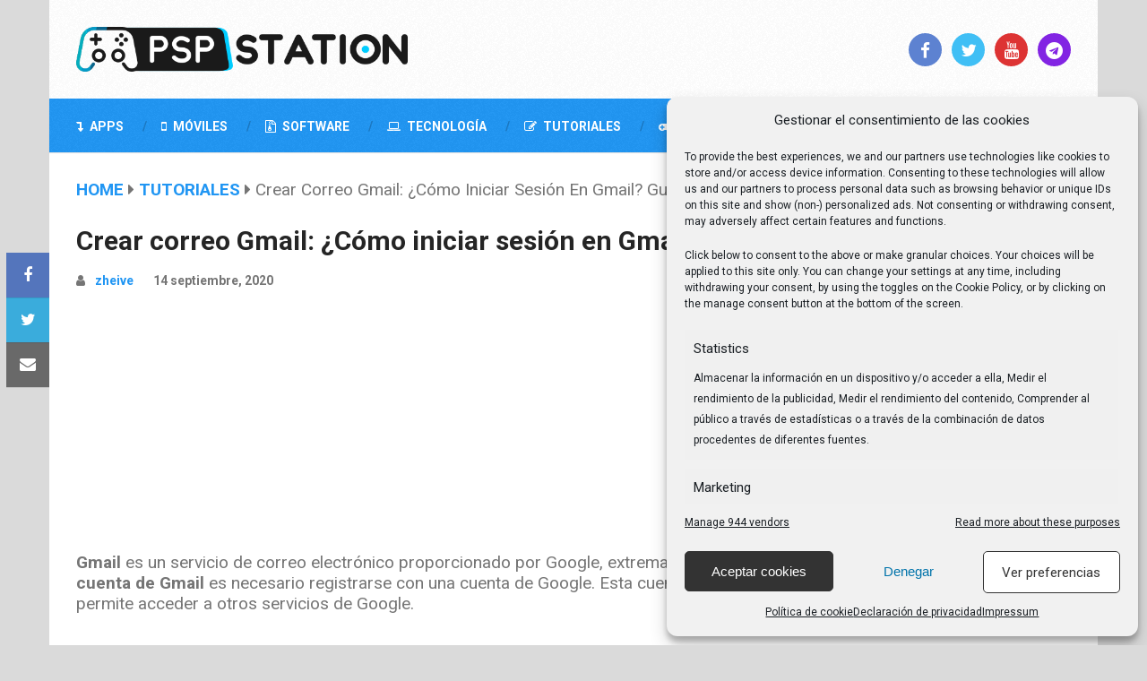

--- FILE ---
content_type: text/html; charset=UTF-8
request_url: https://pspstation.org/crear-correo-gmail/
body_size: 63267
content:
<!DOCTYPE html>
<html class="no-js" lang="es" prefix="og: https://ogp.me/ns#">

<head itemscope itemtype="http://schema.org/WebSite">
	<meta charset="UTF-8">
	<!-- Always force latest IE rendering engine (even in intranet) & Chrome Frame -->
	<!--[if IE ]>
	<meta http-equiv="X-UA-Compatible" content="IE=edge,chrome=1">
	<![endif]-->
	<link rel="profile" href="https://gmpg.org/xfn/11" />
	
					<link rel="icon" href="https://pspstation.org/wp-content/uploads/2020/06/favicon.png" type="image/x-icon" />
		
					<meta name="msapplication-TileImage" content="https://i0.wp.com/pspstation.org/wp-content/uploads/2020/06/favicon.png?fit=32%2C32&#038;ssl=1">		
					<link rel="apple-touch-icon-precomposed" href="https://i0.wp.com/pspstation.org/wp-content/uploads/2020/06/favicon.png?fit=32%2C32&#038;ssl=1">		
					<meta name="viewport" content="width=device-width, initial-scale=1">
			<meta name="apple-mobile-web-app-capable" content="yes">
			<meta name="apple-mobile-web-app-status-bar-style" content="black">
		
									<link rel="prefetch" href="https://pspstation.org">
				<link rel="prerender" href="https://pspstation.org">
						<link rel="pingback" href="https://pspstation.org/xmlrpc.php" />
	<meta name="dlm-version" content="5.1.6"><script type="text/javascript">document.documentElement.className = document.documentElement.className.replace( /\bno-js\b/,'js' );</script>
<!-- Optimización para motores de búsqueda de Rank Math -  https://rankmath.com/ -->
<title>Crear correo Gmail 【Iniciar sesión Gmail】Guía 2026</title>
<meta name="description" content="Guía completa para crear una cuenta Gmail. ✅Aprende a iniciar sesión en Gmail desde el ordenador o el teléfono móvil."/>
<meta name="robots" content="follow, index, max-snippet:-1, max-video-preview:-1, max-image-preview:large"/>
<link rel="canonical" href="https://pspstation.org/crear-correo-gmail/" />
<meta property="og:locale" content="es_ES" />
<meta property="og:type" content="article" />
<meta property="og:title" content="Crear correo Gmail 【Iniciar sesión Gmail】Guía 2026" />
<meta property="og:description" content="Guía completa para crear una cuenta Gmail. ✅Aprende a iniciar sesión en Gmail desde el ordenador o el teléfono móvil." />
<meta property="og:url" content="https://pspstation.org/crear-correo-gmail/" />
<meta property="og:site_name" content="PSPStation" />
<meta property="article:publisher" content="https://www.facebook.com/pspstation/" />
<meta property="article:section" content="Tutoriales" />
<meta property="og:updated_time" content="2021-10-04T14:12:44+01:00" />
<meta property="og:image" content="https://i0.wp.com/pspstation.org/wp-content/uploads/2020/09/crear-correo-gmail.jpg" />
<meta property="og:image:secure_url" content="https://i0.wp.com/pspstation.org/wp-content/uploads/2020/09/crear-correo-gmail.jpg" />
<meta property="og:image:width" content="1200" />
<meta property="og:image:height" content="600" />
<meta property="og:image:alt" content="Crear correo Gmail" />
<meta property="og:image:type" content="image/jpeg" />
<meta property="article:published_time" content="2020-09-14T20:16:12+01:00" />
<meta property="article:modified_time" content="2021-10-04T14:12:44+01:00" />
<meta name="twitter:card" content="summary_large_image" />
<meta name="twitter:title" content="Crear correo Gmail 【Iniciar sesión Gmail】Guía 2026" />
<meta name="twitter:description" content="Guía completa para crear una cuenta Gmail. ✅Aprende a iniciar sesión en Gmail desde el ordenador o el teléfono móvil." />
<meta name="twitter:site" content="@pspstation" />
<meta name="twitter:creator" content="@pspstation" />
<meta name="twitter:image" content="https://i0.wp.com/pspstation.org/wp-content/uploads/2020/09/crear-correo-gmail.jpg" />
<meta name="twitter:label1" content="Escrito por" />
<meta name="twitter:data1" content="zheive" />
<meta name="twitter:label2" content="Tiempo de lectura" />
<meta name="twitter:data2" content="7 minutos" />
<script type="application/ld+json" class="rank-math-schema">{"@context":"https://schema.org","@graph":[{"@type":["Person","Organization"],"@id":"https://pspstation.org/#person","name":"zheive","sameAs":["https://www.facebook.com/pspstation/","https://twitter.com/pspstation"],"logo":{"@type":"ImageObject","@id":"https://pspstation.org/#logo","url":"https://pspstation.org/wp-content/uploads/2019/10/portada-pspstation-1080p.jpg","contentUrl":"https://pspstation.org/wp-content/uploads/2019/10/portada-pspstation-1080p.jpg","caption":"zheive","inLanguage":"es"},"image":{"@type":"ImageObject","@id":"https://pspstation.org/#logo","url":"https://pspstation.org/wp-content/uploads/2019/10/portada-pspstation-1080p.jpg","contentUrl":"https://pspstation.org/wp-content/uploads/2019/10/portada-pspstation-1080p.jpg","caption":"zheive","inLanguage":"es"}},{"@type":"WebSite","@id":"https://pspstation.org/#website","url":"https://pspstation.org","name":"zheive","publisher":{"@id":"https://pspstation.org/#person"},"inLanguage":"es"},{"@type":"ImageObject","@id":"https://i0.wp.com/pspstation.org/wp-content/uploads/2020/09/crear-correo-gmail.jpg?fit=1200%2C600&amp;ssl=1","url":"https://i0.wp.com/pspstation.org/wp-content/uploads/2020/09/crear-correo-gmail.jpg?fit=1200%2C600&amp;ssl=1","width":"1200","height":"600","caption":"Crear correo Gmail","inLanguage":"es"},{"@type":"WebPage","@id":"https://pspstation.org/crear-correo-gmail/#webpage","url":"https://pspstation.org/crear-correo-gmail/","name":"Crear correo Gmail \u3010Iniciar sesi\u00f3n Gmail\u3011Gu\u00eda 2026","datePublished":"2020-09-14T20:16:12+01:00","dateModified":"2021-10-04T14:12:44+01:00","isPartOf":{"@id":"https://pspstation.org/#website"},"primaryImageOfPage":{"@id":"https://i0.wp.com/pspstation.org/wp-content/uploads/2020/09/crear-correo-gmail.jpg?fit=1200%2C600&amp;ssl=1"},"inLanguage":"es"},{"@type":"BlogPosting","headline":"Crear correo Gmail \u3010Iniciar sesi\u00f3n Gmail\u3011Gu\u00eda 2026","datePublished":"2020-09-14T20:16:12+01:00","dateModified":"2021-10-04T14:12:44+01:00","author":{"@type":"Person","name":"zheive"},"description":"Gu\u00eda completa para crear una cuenta Gmail. \u2705Aprende a iniciar sesi\u00f3n en Gmail desde el ordenador o el tel\u00e9fono m\u00f3vil.","name":"Crear correo Gmail \u3010Iniciar sesi\u00f3n Gmail\u3011Gu\u00eda 2026","@id":"https://pspstation.org/crear-correo-gmail/#schema-295068","isPartOf":{"@id":"https://pspstation.org/crear-correo-gmail/#webpage"},"publisher":{"@id":"https://pspstation.org/#person"},"image":{"@id":"https://i0.wp.com/pspstation.org/wp-content/uploads/2020/09/crear-correo-gmail.jpg?fit=1200%2C600&amp;ssl=1"},"inLanguage":"es","mainEntityOfPage":{"@id":"https://pspstation.org/crear-correo-gmail/#webpage"}}]}</script>
<!-- /Plugin Rank Math WordPress SEO -->

<link rel='dns-prefetch' href='//secure.gravatar.com' />
<link rel='dns-prefetch' href='//stats.wp.com' />
<link rel='dns-prefetch' href='//i1.wp.com' />
<link rel='dns-prefetch' href='//www.facebook.com' />
<link rel='dns-prefetch' href='//accounts.google.com' />
<link rel='dns-prefetch' href='//ajax.cloudflare.com' />
<link rel='dns-prefetch' href='//ajax.googleapis.com' />
<link rel='dns-prefetch' href='//apis.google.com' />
<link rel='dns-prefetch' href='//c0.wp.com' />
<link rel='dns-prefetch' href='//cdnjs.cloudflare.com' />
<link rel='dns-prefetch' href='//cdn.onesignal.com' />
<link rel='dns-prefetch' href='//connect.facebook.net' />
<link rel='dns-prefetch' href='//facebook.com' />
<link rel='dns-prefetch' href='//fbstatic-a.akamaihd.net' />
<link rel='dns-prefetch' href='//fonts.googleapis.com' />
<link rel='dns-prefetch' href='//fonts.gstatic.com' />
<link rel='dns-prefetch' href='//i0.wp.com' />
<link rel='dns-prefetch' href='//i2.wp.com' />
<link rel='dns-prefetch' href='//img.onesignal.com' />
<link rel='dns-prefetch' href='//i.ytimg.com' />
<link rel='dns-prefetch' href='//maps.gstatic.com' />
<link rel='dns-prefetch' href='//maps.google.com' />
<link rel='dns-prefetch' href='//maps.googleapis.com' />
<link rel='dns-prefetch' href='//mt0.googleapis.com' />
<link rel='dns-prefetch' href='//mt1.googleapis.com' />
<link rel='dns-prefetch' href='//oauth.googleusercontent.com' />
<link rel='dns-prefetch' href='//onesignal.com' />
<link rel='dns-prefetch' href='//pixel.wp.com' />
<link rel='dns-prefetch' href='//platform.linkedin.com' />
<link rel='dns-prefetch' href='//platform.twitter.com' />
<link rel='dns-prefetch' href='//static.ak.facebook.com' />
<link rel='dns-prefetch' href='//s-static.ak.facebook.com' />
<link rel='dns-prefetch' href='//ssl.gstatic.com' />
<link rel='dns-prefetch' href='//static.licdn.com' />
<link rel='dns-prefetch' href='//themes.googleusercontent.com' />
<link rel='dns-prefetch' href='//twitter.com' />
<link rel='dns-prefetch' href='//www.gstatic.com' />
<link rel='dns-prefetch' href='//www.google.com' />
<link rel='dns-prefetch' href='//www.google-analytics.com' />
<link rel='dns-prefetch' href='//www.linkedin.com' />
<link rel='dns-prefetch' href='//youtube.com' />
<link rel='dns-prefetch' href='//v0.wordpress.com' />
<link href='https://fonts.gstatic.com' crossorigin rel='preconnect' />
<link rel='preconnect' href='//i0.wp.com' />
<link rel='preconnect' href='//c0.wp.com' />
<link rel="alternate" type="application/rss+xml" title="PSPStation &raquo; Feed" href="https://pspstation.org/feed/" />
<link rel="alternate" type="application/rss+xml" title="PSPStation &raquo; Feed de los comentarios" href="https://pspstation.org/comments/feed/" />
<link rel="alternate" type="application/rss+xml" title="PSPStation &raquo; Comentario Crear correo Gmail: ¿Cómo iniciar sesión en Gmail? Guía paso a paso del feed" href="https://pspstation.org/crear-correo-gmail/feed/" />
<link rel="alternate" title="oEmbed (JSON)" type="application/json+oembed" href="https://pspstation.org/wp-json/oembed/1.0/embed?url=https%3A%2F%2Fpspstation.org%2Fcrear-correo-gmail%2F" />
<link rel="alternate" title="oEmbed (XML)" type="text/xml+oembed" href="https://pspstation.org/wp-json/oembed/1.0/embed?url=https%3A%2F%2Fpspstation.org%2Fcrear-correo-gmail%2F&#038;format=xml" />
<style id='wp-img-auto-sizes-contain-inline-css' type='text/css'>
img:is([sizes=auto i],[sizes^="auto," i]){contain-intrinsic-size:3000px 1500px}
/*# sourceURL=wp-img-auto-sizes-contain-inline-css */
</style>
<style id='wp-emoji-styles-inline-css' type='text/css'>

	img.wp-smiley, img.emoji {
		display: inline !important;
		border: none !important;
		box-shadow: none !important;
		height: 1em !important;
		width: 1em !important;
		margin: 0 0.07em !important;
		vertical-align: -0.1em !important;
		background: none !important;
		padding: 0 !important;
	}
/*# sourceURL=wp-emoji-styles-inline-css */
</style>
<style id='wp-block-library-inline-css' type='text/css'>
:root{--wp-block-synced-color:#7a00df;--wp-block-synced-color--rgb:122,0,223;--wp-bound-block-color:var(--wp-block-synced-color);--wp-editor-canvas-background:#ddd;--wp-admin-theme-color:#007cba;--wp-admin-theme-color--rgb:0,124,186;--wp-admin-theme-color-darker-10:#006ba1;--wp-admin-theme-color-darker-10--rgb:0,107,160.5;--wp-admin-theme-color-darker-20:#005a87;--wp-admin-theme-color-darker-20--rgb:0,90,135;--wp-admin-border-width-focus:2px}@media (min-resolution:192dpi){:root{--wp-admin-border-width-focus:1.5px}}.wp-element-button{cursor:pointer}:root .has-very-light-gray-background-color{background-color:#eee}:root .has-very-dark-gray-background-color{background-color:#313131}:root .has-very-light-gray-color{color:#eee}:root .has-very-dark-gray-color{color:#313131}:root .has-vivid-green-cyan-to-vivid-cyan-blue-gradient-background{background:linear-gradient(135deg,#00d084,#0693e3)}:root .has-purple-crush-gradient-background{background:linear-gradient(135deg,#34e2e4,#4721fb 50%,#ab1dfe)}:root .has-hazy-dawn-gradient-background{background:linear-gradient(135deg,#faaca8,#dad0ec)}:root .has-subdued-olive-gradient-background{background:linear-gradient(135deg,#fafae1,#67a671)}:root .has-atomic-cream-gradient-background{background:linear-gradient(135deg,#fdd79a,#004a59)}:root .has-nightshade-gradient-background{background:linear-gradient(135deg,#330968,#31cdcf)}:root .has-midnight-gradient-background{background:linear-gradient(135deg,#020381,#2874fc)}:root{--wp--preset--font-size--normal:16px;--wp--preset--font-size--huge:42px}.has-regular-font-size{font-size:1em}.has-larger-font-size{font-size:2.625em}.has-normal-font-size{font-size:var(--wp--preset--font-size--normal)}.has-huge-font-size{font-size:var(--wp--preset--font-size--huge)}.has-text-align-center{text-align:center}.has-text-align-left{text-align:left}.has-text-align-right{text-align:right}.has-fit-text{white-space:nowrap!important}#end-resizable-editor-section{display:none}.aligncenter{clear:both}.items-justified-left{justify-content:flex-start}.items-justified-center{justify-content:center}.items-justified-right{justify-content:flex-end}.items-justified-space-between{justify-content:space-between}.screen-reader-text{border:0;clip-path:inset(50%);height:1px;margin:-1px;overflow:hidden;padding:0;position:absolute;width:1px;word-wrap:normal!important}.screen-reader-text:focus{background-color:#ddd;clip-path:none;color:#444;display:block;font-size:1em;height:auto;left:5px;line-height:normal;padding:15px 23px 14px;text-decoration:none;top:5px;width:auto;z-index:100000}html :where(.has-border-color){border-style:solid}html :where([style*=border-top-color]){border-top-style:solid}html :where([style*=border-right-color]){border-right-style:solid}html :where([style*=border-bottom-color]){border-bottom-style:solid}html :where([style*=border-left-color]){border-left-style:solid}html :where([style*=border-width]){border-style:solid}html :where([style*=border-top-width]){border-top-style:solid}html :where([style*=border-right-width]){border-right-style:solid}html :where([style*=border-bottom-width]){border-bottom-style:solid}html :where([style*=border-left-width]){border-left-style:solid}html :where(img[class*=wp-image-]){height:auto;max-width:100%}:where(figure){margin:0 0 1em}html :where(.is-position-sticky){--wp-admin--admin-bar--position-offset:var(--wp-admin--admin-bar--height,0px)}@media screen and (max-width:600px){html :where(.is-position-sticky){--wp-admin--admin-bar--position-offset:0px}}

/*# sourceURL=wp-block-library-inline-css */
</style><style id='global-styles-inline-css' type='text/css'>
:root{--wp--preset--aspect-ratio--square: 1;--wp--preset--aspect-ratio--4-3: 4/3;--wp--preset--aspect-ratio--3-4: 3/4;--wp--preset--aspect-ratio--3-2: 3/2;--wp--preset--aspect-ratio--2-3: 2/3;--wp--preset--aspect-ratio--16-9: 16/9;--wp--preset--aspect-ratio--9-16: 9/16;--wp--preset--color--black: #000000;--wp--preset--color--cyan-bluish-gray: #abb8c3;--wp--preset--color--white: #ffffff;--wp--preset--color--pale-pink: #f78da7;--wp--preset--color--vivid-red: #cf2e2e;--wp--preset--color--luminous-vivid-orange: #ff6900;--wp--preset--color--luminous-vivid-amber: #fcb900;--wp--preset--color--light-green-cyan: #7bdcb5;--wp--preset--color--vivid-green-cyan: #00d084;--wp--preset--color--pale-cyan-blue: #8ed1fc;--wp--preset--color--vivid-cyan-blue: #0693e3;--wp--preset--color--vivid-purple: #9b51e0;--wp--preset--gradient--vivid-cyan-blue-to-vivid-purple: linear-gradient(135deg,rgb(6,147,227) 0%,rgb(155,81,224) 100%);--wp--preset--gradient--light-green-cyan-to-vivid-green-cyan: linear-gradient(135deg,rgb(122,220,180) 0%,rgb(0,208,130) 100%);--wp--preset--gradient--luminous-vivid-amber-to-luminous-vivid-orange: linear-gradient(135deg,rgb(252,185,0) 0%,rgb(255,105,0) 100%);--wp--preset--gradient--luminous-vivid-orange-to-vivid-red: linear-gradient(135deg,rgb(255,105,0) 0%,rgb(207,46,46) 100%);--wp--preset--gradient--very-light-gray-to-cyan-bluish-gray: linear-gradient(135deg,rgb(238,238,238) 0%,rgb(169,184,195) 100%);--wp--preset--gradient--cool-to-warm-spectrum: linear-gradient(135deg,rgb(74,234,220) 0%,rgb(151,120,209) 20%,rgb(207,42,186) 40%,rgb(238,44,130) 60%,rgb(251,105,98) 80%,rgb(254,248,76) 100%);--wp--preset--gradient--blush-light-purple: linear-gradient(135deg,rgb(255,206,236) 0%,rgb(152,150,240) 100%);--wp--preset--gradient--blush-bordeaux: linear-gradient(135deg,rgb(254,205,165) 0%,rgb(254,45,45) 50%,rgb(107,0,62) 100%);--wp--preset--gradient--luminous-dusk: linear-gradient(135deg,rgb(255,203,112) 0%,rgb(199,81,192) 50%,rgb(65,88,208) 100%);--wp--preset--gradient--pale-ocean: linear-gradient(135deg,rgb(255,245,203) 0%,rgb(182,227,212) 50%,rgb(51,167,181) 100%);--wp--preset--gradient--electric-grass: linear-gradient(135deg,rgb(202,248,128) 0%,rgb(113,206,126) 100%);--wp--preset--gradient--midnight: linear-gradient(135deg,rgb(2,3,129) 0%,rgb(40,116,252) 100%);--wp--preset--font-size--small: 13px;--wp--preset--font-size--medium: 20px;--wp--preset--font-size--large: 36px;--wp--preset--font-size--x-large: 42px;--wp--preset--spacing--20: 0.44rem;--wp--preset--spacing--30: 0.67rem;--wp--preset--spacing--40: 1rem;--wp--preset--spacing--50: 1.5rem;--wp--preset--spacing--60: 2.25rem;--wp--preset--spacing--70: 3.38rem;--wp--preset--spacing--80: 5.06rem;--wp--preset--shadow--natural: 6px 6px 9px rgba(0, 0, 0, 0.2);--wp--preset--shadow--deep: 12px 12px 50px rgba(0, 0, 0, 0.4);--wp--preset--shadow--sharp: 6px 6px 0px rgba(0, 0, 0, 0.2);--wp--preset--shadow--outlined: 6px 6px 0px -3px rgb(255, 255, 255), 6px 6px rgb(0, 0, 0);--wp--preset--shadow--crisp: 6px 6px 0px rgb(0, 0, 0);}:where(.is-layout-flex){gap: 0.5em;}:where(.is-layout-grid){gap: 0.5em;}body .is-layout-flex{display: flex;}.is-layout-flex{flex-wrap: wrap;align-items: center;}.is-layout-flex > :is(*, div){margin: 0;}body .is-layout-grid{display: grid;}.is-layout-grid > :is(*, div){margin: 0;}:where(.wp-block-columns.is-layout-flex){gap: 2em;}:where(.wp-block-columns.is-layout-grid){gap: 2em;}:where(.wp-block-post-template.is-layout-flex){gap: 1.25em;}:where(.wp-block-post-template.is-layout-grid){gap: 1.25em;}.has-black-color{color: var(--wp--preset--color--black) !important;}.has-cyan-bluish-gray-color{color: var(--wp--preset--color--cyan-bluish-gray) !important;}.has-white-color{color: var(--wp--preset--color--white) !important;}.has-pale-pink-color{color: var(--wp--preset--color--pale-pink) !important;}.has-vivid-red-color{color: var(--wp--preset--color--vivid-red) !important;}.has-luminous-vivid-orange-color{color: var(--wp--preset--color--luminous-vivid-orange) !important;}.has-luminous-vivid-amber-color{color: var(--wp--preset--color--luminous-vivid-amber) !important;}.has-light-green-cyan-color{color: var(--wp--preset--color--light-green-cyan) !important;}.has-vivid-green-cyan-color{color: var(--wp--preset--color--vivid-green-cyan) !important;}.has-pale-cyan-blue-color{color: var(--wp--preset--color--pale-cyan-blue) !important;}.has-vivid-cyan-blue-color{color: var(--wp--preset--color--vivid-cyan-blue) !important;}.has-vivid-purple-color{color: var(--wp--preset--color--vivid-purple) !important;}.has-black-background-color{background-color: var(--wp--preset--color--black) !important;}.has-cyan-bluish-gray-background-color{background-color: var(--wp--preset--color--cyan-bluish-gray) !important;}.has-white-background-color{background-color: var(--wp--preset--color--white) !important;}.has-pale-pink-background-color{background-color: var(--wp--preset--color--pale-pink) !important;}.has-vivid-red-background-color{background-color: var(--wp--preset--color--vivid-red) !important;}.has-luminous-vivid-orange-background-color{background-color: var(--wp--preset--color--luminous-vivid-orange) !important;}.has-luminous-vivid-amber-background-color{background-color: var(--wp--preset--color--luminous-vivid-amber) !important;}.has-light-green-cyan-background-color{background-color: var(--wp--preset--color--light-green-cyan) !important;}.has-vivid-green-cyan-background-color{background-color: var(--wp--preset--color--vivid-green-cyan) !important;}.has-pale-cyan-blue-background-color{background-color: var(--wp--preset--color--pale-cyan-blue) !important;}.has-vivid-cyan-blue-background-color{background-color: var(--wp--preset--color--vivid-cyan-blue) !important;}.has-vivid-purple-background-color{background-color: var(--wp--preset--color--vivid-purple) !important;}.has-black-border-color{border-color: var(--wp--preset--color--black) !important;}.has-cyan-bluish-gray-border-color{border-color: var(--wp--preset--color--cyan-bluish-gray) !important;}.has-white-border-color{border-color: var(--wp--preset--color--white) !important;}.has-pale-pink-border-color{border-color: var(--wp--preset--color--pale-pink) !important;}.has-vivid-red-border-color{border-color: var(--wp--preset--color--vivid-red) !important;}.has-luminous-vivid-orange-border-color{border-color: var(--wp--preset--color--luminous-vivid-orange) !important;}.has-luminous-vivid-amber-border-color{border-color: var(--wp--preset--color--luminous-vivid-amber) !important;}.has-light-green-cyan-border-color{border-color: var(--wp--preset--color--light-green-cyan) !important;}.has-vivid-green-cyan-border-color{border-color: var(--wp--preset--color--vivid-green-cyan) !important;}.has-pale-cyan-blue-border-color{border-color: var(--wp--preset--color--pale-cyan-blue) !important;}.has-vivid-cyan-blue-border-color{border-color: var(--wp--preset--color--vivid-cyan-blue) !important;}.has-vivid-purple-border-color{border-color: var(--wp--preset--color--vivid-purple) !important;}.has-vivid-cyan-blue-to-vivid-purple-gradient-background{background: var(--wp--preset--gradient--vivid-cyan-blue-to-vivid-purple) !important;}.has-light-green-cyan-to-vivid-green-cyan-gradient-background{background: var(--wp--preset--gradient--light-green-cyan-to-vivid-green-cyan) !important;}.has-luminous-vivid-amber-to-luminous-vivid-orange-gradient-background{background: var(--wp--preset--gradient--luminous-vivid-amber-to-luminous-vivid-orange) !important;}.has-luminous-vivid-orange-to-vivid-red-gradient-background{background: var(--wp--preset--gradient--luminous-vivid-orange-to-vivid-red) !important;}.has-very-light-gray-to-cyan-bluish-gray-gradient-background{background: var(--wp--preset--gradient--very-light-gray-to-cyan-bluish-gray) !important;}.has-cool-to-warm-spectrum-gradient-background{background: var(--wp--preset--gradient--cool-to-warm-spectrum) !important;}.has-blush-light-purple-gradient-background{background: var(--wp--preset--gradient--blush-light-purple) !important;}.has-blush-bordeaux-gradient-background{background: var(--wp--preset--gradient--blush-bordeaux) !important;}.has-luminous-dusk-gradient-background{background: var(--wp--preset--gradient--luminous-dusk) !important;}.has-pale-ocean-gradient-background{background: var(--wp--preset--gradient--pale-ocean) !important;}.has-electric-grass-gradient-background{background: var(--wp--preset--gradient--electric-grass) !important;}.has-midnight-gradient-background{background: var(--wp--preset--gradient--midnight) !important;}.has-small-font-size{font-size: var(--wp--preset--font-size--small) !important;}.has-medium-font-size{font-size: var(--wp--preset--font-size--medium) !important;}.has-large-font-size{font-size: var(--wp--preset--font-size--large) !important;}.has-x-large-font-size{font-size: var(--wp--preset--font-size--x-large) !important;}
/*# sourceURL=global-styles-inline-css */
</style>

<style id='classic-theme-styles-inline-css' type='text/css'>
/*! This file is auto-generated */
.wp-block-button__link{color:#fff;background-color:#32373c;border-radius:9999px;box-shadow:none;text-decoration:none;padding:calc(.667em + 2px) calc(1.333em + 2px);font-size:1.125em}.wp-block-file__button{background:#32373c;color:#fff;text-decoration:none}
/*# sourceURL=/wp-includes/css/classic-themes.min.css */
</style>
<link rel='stylesheet' id='dashicons-css' href='https://c0.wp.com/c/6.9/wp-includes/css/dashicons.min.css' type='text/css' media='all' />
<link rel='stylesheet' id='toc-screen-css' href='https://pspstation.org/wp-content/plugins/table-of-contents-plus/screen.min.css' type='text/css' media='all' />
<link rel='stylesheet' id='cmplz-general-css' href='https://pspstation.org/wp-content/plugins/complianz-gdpr-premium/assets/css/cookieblocker.min.css' type='text/css' media='all' />
<link rel='stylesheet' id='ad-sense-stylesheet-css' href='https://pspstation.org/wp-content/themes/mts_sense/style.css' type='text/css' media='all' />
<style id='ad-sense-stylesheet-inline-css' type='text/css'>

		body {background-color:#dadada;background-image:url(https://pspstation.org/wp-content/themes/mts_sense/images/nobg.png);}
		.text-info {background-color:#efefef;background-image:url(https://pspstation.org/wp-content/themes/mts_sense/images/nobg.png);}
		#header, .navigation.mobile-menu-wrapper {background-color:#ffffff;background-image:url(https://pspstation.org/wp-content/themes/mts_sense/images/pattern1.png);}
		.navigation-wrap, .navigation ul ul, .navigation.mobile-menu-wrapper {background-color:#2196f3;background-image:url(https://pspstation.org/wp-content/themes/mts_sense/images/pattern1.png);}
		.navigation ul ul:before { border-bottom-color: #2196f3}
		.footer-header, .toplink {background-color:#ededed;background-image:url(https://pspstation.org/wp-content/themes/mts_sense/images/nobg.png);}
		.footer-widgets {background-color:#353535;background-image:url(https://pspstation.org/wp-content/themes/mts_sense/images/nobg.png);}
		.copyrights {background-color:#252526;background-image:url(https://pspstation.org/wp-content/themes/mts_sense/images/nobg.png);}
		.navigation-banner {background-color:#ffffff}

		.latestPost .post-image:hover .post-format-icons, .currenttext, .pagination a:hover, #commentform input#submit, #load-posts a, .contact-form input[type='submit'], .advanced-recent-posts li .post-img:hover .post-format-icons, .popular-posts li .post-img:hover .post-format-icons, .category-posts li .post-img:hover .post-format-icons, .related-posts-widget li .post-img:hover .post-format-icons, .author-posts-widget li .post-img:hover .post-format-icons, .latestPost .readMore a, .featured-thumbnail, .currenttext, .page-numbers.current, .pagination .nav-previous a, .pagination .nav-next a, .pagination a.next, .pagination a.prev, .ball-pulse > div, .pace .pace-progress, .woocommerce-account .woocommerce-MyAccount-navigation li.is-active, .woocommerce-product-search button[type='submit'], .woocommerce .woocommerce-widget-layered-nav-dropdown__submit {
			background-color:#2196f3; }

		.text-info .text { color: #757575; }
		.text-info .readMore a { background-color: #2196f3; }

		a, #site-header .navigation ul.menu > li.current-menu-item > a, #site-header .navigation ul.menu > li:hover > a,
		#site-header .navigation ul.sub-menu > li:hover > a, #site-header #primary-navigation a:hover, .single_post .post-info .theauthor a, #comments h4.total-comments span { color: #2196f3; }

		.contact-form input[type='submit'], .latestPost .readMore a, .currenttext, .page-numbers.current, .pagination .nav-previous a, .pagination .nav-next a, .pagination a.next, .pagination a.prev {
			border-color: #2196f3;
		}

		.latestPost .post-image:hover .post-format-icons, .advanced-recent-posts li .post-img:hover .post-format-icons,
		.popular-posts li .post-img:hover .post-format-icons, .category-posts li .post-img:hover .post-format-icons,
		.related-posts-widget li .post-img:hover .post-format-icons, .author-posts-widget li .post-img:hover .post-format-icons {
			box-shadow: 0 0 0 4px #2196f3;
		}

		.latestPost .post-format-icons, .advanced-recent-posts li .post-format-icons, .popular-posts li .post-format-icons, .category-posts li .post-format-icons, .related-posts-widget li .post-format-icons, .author-posts-widget li .post-format-icons, .widget .wpt_widget_content #tags-tab-content ul li a:hover, body .owl-prev, body .owl-next, .contact-form input[type='submit']:hover, .text-info .readMore a:hover, .text-info .readMore a:focus, .text-info .readMore a:active, .tagcloud a:hover, .tagcloud a:focus, .tagcloud a:active, .tags a:hover, .tags a:focus, .tags a:active, #site-footer .tagcloud a:hover, .thecomment a:hover, .thecomment a:focus, .thecomment a:active, .latestPost .readMore a:hover, .latestPost .readMore a:focus, .latestPost .readMore a:active, .toplink:hover, .pagination .nav-previous a:hover, .pagination .nav-next a:hover, .pagination a.next:hover, .pagination a.prev:hover, #commentform input#submit:hover, .single-button > div a:hover, #load-posts a:hover, #load-posts a:focus, #load-posts a:active, .contact-form input[type='submit']:hover, .commentlist .navigation a:hover, .blocker-notice .refresh-button, .review-type-star.latestPost-review-wrapper, .review-type-star.latestPost-review-wrapper i, .latestPost .review-type-circle.latestPost-review-wrapper, .latestPost-review-wrapper {
		  background-color:#8bc34a; border-color:#8bc34a; color: #fff; }

		.latestPost .title a:hover, .postauthor h5 a:hover, .single_post .post-info .theauthor a:hover, .widget.widget_nav_menu li:hover > a, .widget.widget_nav_menu li:hover > .toggle-caret, .widget li.active > .toggle-caret, .comment-meta a, .reply a:hover, .default-post-info.post-info .thecomment a:hover, .single_post .post-info .thecomment a:hover, .copyrights .to-top a:hover, .woocommerce .woocommerce-breadcrumb a:hover {
			color: #8bc34a;
		}

		.widget li a:hover, .widget .wpt_widget_content .wpt-pagination a:hover, .widget .wp_review_tab_widget_content .wp-review-tab-pagination a:hover, .ajax-search-results li a:hover { color: #8bc34a!important; }

		.widget .wpt_widget_content .tab_title.selected a,  .widget .wp_review_tab_widget_content .tab_title.selected a {
			border-color: #2196f3!important; background-color:#2196f3!important; }

		.widget .wpt_widget_content .has-4-tabs .tab_title.selected:nth-child(even) a, .widget .wpt_widget_content .tab_title.selected:last-child a, .widget .wp_review_tab_widget_content .has-4-tabs .tab_title.selected:nth-child(even) a, .widget .wp_review_tab_widget_content .tab_title.selected:last-child a {
			border-right-color: #2196f3!important }

		.single .pagination > .current > .currenttext { border: 1px solid #2196f3!important; }

		.woocommerce nav.woocommerce-pagination ul li span.current, .woocommerce-page nav.woocommerce-pagination ul li span.current, .woocommerce #content nav.woocommerce-pagination ul li span.current, .woocommerce-page #content nav.woocommerce-pagination ul li span.current, .woocommerce nav.woocommerce-pagination ul li a:hover, .woocommerce-page nav.woocommerce-pagination ul li a:hover, .woocommerce #content nav.woocommerce-pagination ul li a:hover, .woocommerce-page #content nav.woocommerce-pagination ul li a:hover, .woocommerce nav.woocommerce-pagination ul li a:focus, .woocommerce-page nav.woocommerce-pagination ul li a:focus, .woocommerce #content nav.woocommerce-pagination ul li a:focus, .woocommerce-page #content nav.woocommerce-pagination ul li a:focus, .woocommerce input[type='submit'], .woocommerce div.product form.cart .button, .woocommerce-page div.product form.cart .button, .woocommerce #content div.product form.cart .button, .woocommerce-page #content div.product form.cart .button, .woocommerce a.button, .woocommerce-page a.button, .woocommerce button.button, .woocommerce-page button.button, .woocommerce input.button, .woocommerce-page input.button, .woocommerce #respond input#submit, .woocommerce-page #respond input#submit, .woocommerce #content input.button, .woocommerce-page #content input.button {
			border-color: #2196f3!important;
			background-color:#2196f3!important;
		}

		
		.shareit { top: 282px; left: auto; margin: 0 0 0 -78px; width: 48px; position: fixed; padding: 0;} .ss-full-width .shareit { margin: 0 0 0 -78px } .shareit.share-traditional { margin: 0 0 0 -105px } .shareit.share-traditional.floating .share-item { margin-bottom: 5px; }
		
		.bypostauthor > .comment-list { background: #FFFFFF; }
		.bypostauthor .fn:after { content: "Autor"; position: relative; padding: 1px 10px; background: #818181; color: #FFF; font-size: 13px; border-radius: 3px; margin: 0 5px; }
		.latestPost header { padding-top: 20px; }
		
		
		
		
		
		.footer-header .logo-wrap { flex: 1; }
		
		.wps-read-more {
    font-size: 0 !important;
}
.wps-read-more::before {
    content: "Leer más";
    font-size: 15px;
}
.wps-read-more i {
    font-size: 15px;
    margin-left: 10px;
}
			
/*# sourceURL=ad-sense-stylesheet-inline-css */
</style>
<link rel='stylesheet' id='responsive-css' href='https://pspstation.org/wp-content/themes/mts_sense/css/responsive.css' type='text/css' media='all' />
<link rel='stylesheet' id='fontawesome-css' href='https://pspstation.org/wp-content/themes/mts_sense/css/font-awesome.min.css' type='text/css' media='all' />
<style id='rocket-lazyload-inline-css' type='text/css'>
.rll-youtube-player{position:relative;padding-bottom:56.23%;height:0;overflow:hidden;max-width:100%;}.rll-youtube-player:focus-within{outline: 2px solid currentColor;outline-offset: 5px;}.rll-youtube-player iframe{position:absolute;top:0;left:0;width:100%;height:100%;z-index:100;background:0 0}.rll-youtube-player img{bottom:0;display:block;left:0;margin:auto;max-width:100%;width:100%;position:absolute;right:0;top:0;border:none;height:auto;-webkit-transition:.4s all;-moz-transition:.4s all;transition:.4s all}.rll-youtube-player img:hover{-webkit-filter:brightness(75%)}.rll-youtube-player .play{height:100%;width:100%;left:0;top:0;position:absolute;background:url(https://pspstation.org/wp-content/plugins/wp-rocket/assets/img/youtube.png) no-repeat center;background-color: transparent !important;cursor:pointer;border:none;}
/*# sourceURL=rocket-lazyload-inline-css */
</style>
<script type="text/javascript" src="https://pspstation.org/wp-content/plugins/complianz-gdpr-premium/pro/tcf-stub/build/index.js" id="cmplz-tcf-stub-js"></script>
<script type="text/javascript" src="https://c0.wp.com/c/6.9/wp-includes/js/jquery/jquery.min.js" id="jquery-core-js"></script>
<script type="text/javascript" src="https://c0.wp.com/c/6.9/wp-includes/js/jquery/jquery-migrate.min.js" id="jquery-migrate-js"></script>
<script type="text/javascript" id="cmplz-tcf-js-extra">
/* <![CDATA[ */
var cmplz_tcf = {"cmp_url":"https://pspstation.org/wp-content/uploads/complianz/","retention_string":"Retention in days","undeclared_string":"Not declared","isServiceSpecific":"1","excludedVendors":{"15":15,"66":66,"119":119,"139":139,"141":141,"174":174,"192":192,"262":262,"375":375,"377":377,"387":387,"427":427,"435":435,"512":512,"527":527,"569":569,"581":581,"587":587,"626":626,"644":644,"667":667,"713":713,"733":733,"736":736,"748":748,"776":776,"806":806,"822":822,"830":830,"836":836,"856":856,"879":879,"882":882,"888":888,"909":909,"970":970,"986":986,"1015":1015,"1018":1018,"1022":1022,"1039":1039,"1078":1078,"1079":1079,"1094":1094,"1149":1149,"1156":1156,"1167":1167,"1173":1173,"1199":1199,"1211":1211,"1216":1216,"1252":1252,"1263":1263,"1298":1298,"1305":1305,"1342":1342,"1343":1343,"1355":1355,"1365":1365,"1366":1366,"1368":1368,"1371":1371,"1373":1373,"1391":1391,"1405":1405,"1418":1418,"1423":1423,"1425":1425,"1440":1440,"1442":1442,"1482":1482,"1492":1492,"1496":1496,"1503":1503,"1508":1508,"1509":1509,"1510":1510,"1519":1519},"purposes":[1,2,3,4,5,6,7,8,9,10,1],"specialPurposes":[1,2],"features":[1,2,3],"specialFeatures":[],"publisherCountryCode":"ES","lspact":"N","ccpa_applies":"","ac_mode":"1","debug":"","prefix":"cmplz_"};
//# sourceURL=cmplz-tcf-js-extra
/* ]]> */
</script>
<script defer type="text/javascript" src="https://pspstation.org/wp-content/plugins/complianz-gdpr-premium/pro/tcf/build/index.js" id="cmplz-tcf-js"></script>
<link rel="https://api.w.org/" href="https://pspstation.org/wp-json/" /><link rel="alternate" title="JSON" type="application/json" href="https://pspstation.org/wp-json/wp/v2/posts/45593" /><link rel="EditURI" type="application/rsd+xml" title="RSD" href="https://pspstation.org/xmlrpc.php?rsd" />
<meta name="generator" content="WordPress 6.9" />
<link rel='shortlink' href='https://wp.me/p5JjJZ-bRn' />
<script type="application/ld+json">
{
  "@context": "https://schema.org",
  "@type": "NewsMediaOrganization",
  "name": "PSPStation",
  "alternateName": "PSPStation.org",
  "url": "https://pspstation.org",
  "logo": "https://pspstation.org/wp-content/uploads/2018/01/Logo-horizonta-png.png",
  "sameAs": [
    "https://facebook.com/pspstation",
    "https://twitter.com/PSPStation",
    "https://www.youtube.com/channel/UCg83VX0Wjlez0Wt8_Ooqm8w"
  ]
}
</script>

<script type="application/ld+json">
{
  "@context": "https://schema.org/",
  "@type": "WebSite",
  "name": "PSPStation.org",
  "url": "https://pspstation.org",
  "potentialAction": {
    "@type": "SearchAction",
    "target": "https://pspstation.org/?s={search_term_string}",
    "query-input": "required name=search_term_string"
  }
}
</script>
<script type="application/ld+json">
{
  "@context": "https://schema.org",
  "@type": "FAQPage",
  "mainEntity": [
    {
      "@type": "Question",
      "name": "¿Cómo crear una cuenta de Gmail en PC?",
      "acceptedAnswer": {
        "@type": "Answer",
        "text": "El proceso para crear una cuenta de Gmail no ha cambiado demasiado en los últimos tiempos, algo que se agradece ya que siempre cuesta acostumbrarse a los cambios y lavados de imagen. Son tan solo unos sencillos pasos los que hay que seguir y los cuales quedarán perfectamente detallados a continuación.\n<h3>1 – Entrar al servicio de creación de cuentas de Google</h3>\nEn este caso para comenzar con la creación de nuestro nuevo correo electrónico nos dirigimos a la url: <strong>https://accounts.google.com/SignUp</strong> donde podremos crear nuestra cuenta de correo de Gmail. Tenemos que escribir esta url en la barra de direcciones de nuestro navegador favorito (por ejemplo Chrome) y pulsar Intro.\n\n<h3>2 – Escribir los datos personales</h3>\nEste es el paso más importante, ya que se trata de introducir los datos del correo electrónico que vamos a utilizar. Para ello debemos introducir nuestro nombre y apellidos en los dos primeros campos de la parte superior. A continuación <strong>escogemos el nombre de usuario que tendrá nuestra dirección de correo electrónico con extensión @gmail.com</strong>. Este nombre de usuario es único para nosotros y podemos utilizar letras, números y puntos a la hora de crearlo.\n\nEl siguiente paso consiste en rellenar la contraseña, que ha de ser compleja para evitar que nadie pueda adivinarla. Debe tener <strong>al menos 8 caracteres en los que haya letras, números y símbolos</strong>. La contraseña hay que escribirla dos veces y es recomendarla en el navegador para acceder directamente o poder recuperarla más adelante.\n\nCuanto todo lo anterior ya está listo seguiremos hacia el siguiente paso.\n\n<h3>3 - Introducir el número de teléfono</h3>\nUno de los requisitos para crear una cuenta Gmail es tener un teléfono móvil, y lo es precisamente por este paso, donde para poder continuar con el proceso, <strong>Google nos exige introducir un número de teléfono móvil</strong> al que tengamos acceso. Alternativamente también se puede utilizar un <a href=\"https://pspstation.org/numero-virtual-gratis/\">número virtual</a>.\n\n<h3>4 - Verificar el número de teléfono móvil</h3>\nGoogle enviará un mensaje SMS con un código al número de teléfono seleccionado. En el campo destacado hay que<strong> introducir dicho número para poder verificar la cuenta</strong>. Aquellas personas que tengan problemas con este sistema de verificación también pueden utilizar la opción de la llamada.\n\n<h3>5 - Ampliar datos personales</h3>\nEn este apartado hay que introducir algunos datos a mayores. Entre esos datos se encuentra <strong>el correo electrónico de recuperación que servirá para acceder a la cuenta en caso de olvidar la contraseña y perder el acceso al teléfono móvil</strong>.\n\nEn el siguiente campo es necesario introducir el día, mes y año de nuestra fecha de nacimiento. Finalmente en el último campo el sexo de la persona que realiza el registro.\n\n<h3>6 - Añadir número de teléfono a la cuenta</h3>\nLa siguiente opción tiene que ver con la privacidad y con la utilización del número de teléfono por parte de Google para personalizar nuestra experiencia, por ejemplo, para recibir videollamadas y mensajes.\n\n<h3>7 - Aceptar la política de privacidad</h3>\nEs recomendable leer las políticas de privacidad de Gmail y después hay que aceptar las dos opciones de privacidad antes de proceder a la creación de la cuenta pulsando sobre <strong>Crear cuenta</strong>.\n\n<h3>8 - Confirmar uso de anuncios personalizados</h3>\nGoogle se asegura con un cuadro emergente, que estamos de acuerdo con recibir anuncios y recomendaciones personalizadas.\n\n<h3>9 - Iniciar sesión en Gmail</h3>\n¡Ya podemos entrar a Gmail! A partir de ahora podemos <strong>ir a la bandeja de entrada para enviar, recibir y gestionar todos nuestros correos electrónicos</strong>. También podemos acceder con nuestros datos de usuario a Gmail desde el teléfono móvil, pero de eso vamos a hablar a continuación de forma más pormenorizada."
      }
    },
    {
      "@type": "Question",
      "name": "¿Cómo crear un correo Gmail desde mi celular?",
      "acceptedAnswer": {
        "@type": "Answer",
        "text": "Si bien es posible crear una nueva cuenta de Gmail en el móvil desde el navegador, lo cierto es que este proceso es más fácil acceder desde las apps de Gmail para Android e iOS. Así que vamos a explicar el proceso para cada uno de estos dos casos.\n<h3>Cómo crear una nueva cuenta de Gmail en Android</h3>\nAndroid es un sistema operativo que para prácticamente todo necesita de una cuenta de Google, ya que al ser Android un sistema operativo de Google, todos los servicios que conocemos, funcionan asociados a esa cuenta: <strong>YouTube</strong>, <strong>Gmail</strong>, <strong>YouTube Kids</strong>,<strong> Google Maps</strong>, <strong>Google Drive</strong>, <strong>Google Home</strong>, <strong>Play Juegos</strong>, <strong>Android Auto</strong>, <strong>Street View</strong>, <strong>Documentos</strong> y otras. Lo primero consiste en descargar la app para Gmail.\n\n<strong>A continuación los pasos que hay que seguir para crear la cuenta en Gmail:</strong>\n\n<ol>\n \t<li>Entramos a la app de <strong>Ajustes</strong> del sistema desde el icono.</li>\n \t<li>Entramos en el apartado de <strong>Cuentas</strong> o <strong>Google</strong>.</li>\n \t<li>Seleccionamos la opción <strong>Añadir otra cuenta</strong>.</li>\n \t<li>Seleccionamos <strong>Crear cuenta</strong> y <strong>Para mi</strong>.</li>\n \t<li>Introducimos nombre, apellidos y el resto de datos que nos solicite.</li>\n \t<li>Elegimos una dirección de correo electrónico de entre las propuestas o creamos la nuestra propia.</li>\n \t<li>Creamos una contraseña y la repetimos.</li>\n \t<li>Damos consentimiento para utilizar nuestro número de teléfono.</li>\n \t<li>Revisamos los datos de privacidad, así como la información sobre la cuenta, lo confirmamos y la creamos.</li>\n \t<li>¡Listo! La cuenta de Gmail ya está disponible para ser utilizada y ya se ha añadido automáticamente al sistema, ahora es accesible desde la aplicación descargada antes.</li>\n</ol>\n<h3>Crear cuenta Gmail en iPhone</h3>\nAunque los dispositivos iOS como el iPhone o el iPad no necesitan de una cuenta Gmail para utilizar, ya que tiene un sistema operativo diferente, el cual pertenece a Apple, son muchos los usuarios de esta compañía que aprecian el servicio ofrecido por Google, si os encontráis entre ellos, a continuación explicamos cómo <strong>crear una cuenta Gmail en iOS</strong>.\n\n<ol>\n \t<li>Entramos en la aplicación de Ajustes.</li>\n \t<li>Bajamos hasta Ajustes > Cuentas  y Añadir Cuenta. Aquí debemos seleccionar como cuenta, Google.</li>\n \t<li>Ahora nos encontramos en la página de Gmail para crear cuentas.</li>\n \t<li>Tenemos que escribir la cuenta de correo de Gmail deseada y continuar.</li>\n \t<li>En este paso es necesario escribir la contraseña por duplicado.</li>\n \t<li>Terminamos la configuración de la cuenta aceptando las opciones de Política de Privacidad y finalizamos.</li>\n \t<li>Tras esto ya podemos acceder a nuestra cuenta de Gmail desde la aplicación instalada al principio.</li>"
      }
    }
  ]
}
</script>

    <script type="application/ld+json">
    {
      "@context": "http://schema.org/",
      "@type": "VideoObject",
      "name": "Crear correo GMAIL: Iniciar sesión",
      "description": "Más información: https://pspstation.org/crear-correo-gmail/
En este vídeo te enseñamos a crear un nuevo correo electrónico de Gmail paso a paso, pero no sin antes explicarte sus ventajas y requisitos. Crea tu cuenta de Gmail desde PC o el teléfono móvil fácilmente.
#gmail #correoelectronico",
      "uploadDate": "2021-10-04",
      "duration": "PT00H07M15S",
      "contentUrl": "https://www.youtube.com/watch?v=9nnWOIyerD8",
      "embedUrl" : "https://www.youtube.com/embed/9nnWOIyerD8",
      "thumbnailUrl" : "https://i.ytimg.com/vi/9nnWOIyerD8/maxresdefault.jpg"
    }
    </script>
	<style>img#wpstats{display:none}</style>
					<style>.cmplz-hidden {
					display: none !important;
				}</style><link href="//fonts.googleapis.com/css?family=Roboto+Slab:700|Roboto:700|Roboto:normal&amp;subset=latin" rel="stylesheet" type="text/css">
<style type="text/css">
#header h1, #header h2, .footer-header #logo { font-family: 'Roboto Slab'; font-weight: 700; font-size: 28px; color: #ffffff; }
#primary-navigation a { font-family: 'Roboto'; font-weight: 700; font-size: 14px; color: #757575;text-transform: uppercase; }
.latestPost .title a { font-family: 'Roboto Slab'; font-weight: 700; font-size: 20px; color: #555555; }
.single-title { font-family: 'Roboto'; font-weight: 700; font-size: 30px; color: #252525; }
body { font-family: 'Roboto'; font-weight: normal; font-size: 19px; color: #757575; }
.sidebar .widget h3 { font-family: 'Roboto Slab'; font-weight: 700; font-size: 20px; color: #252525; }
.sidebar .widget { font-family: 'Roboto'; font-weight: normal; font-size: 16px; color: #555555; }
.sidebar .widget li .post-title a, .sidebar .widget li .entry-title a { font-family: 'Roboto Slab'; font-weight: 700; font-size: 17px; color: #555555; }
#site-footer .widget h3 { font-family: 'Roboto Slab'; font-weight: 700; font-size: 20px; color: #ffffff; }
#site-footer { font-family: 'Roboto'; font-weight: 700; font-size: 14px; color: #757575; }
#site-footer .widget li .post-title a, #site-footer .widget li .entry-title a { font-family: 'Roboto Slab'; font-weight: 700; font-size: 14px; color: #757575; }
h1 { font-family: 'Roboto Slab'; font-weight: 700; font-size: 28px; color: #252525; }
h2 { font-family: 'Roboto Slab'; font-weight: 700; font-size: 24px; color: #252525; }
h3 { font-family: 'Roboto Slab'; font-weight: 700; font-size: 22px; color: #252525; }
h4 { font-family: 'Roboto Slab'; font-weight: 700; font-size: 20px; color: #252525; }
h5 { font-family: 'Roboto Slab'; font-weight: 700; font-size: 19px; color: #252525; }
h6 { font-family: 'Roboto Slab'; font-weight: 700; font-size: 18px; color: #252525; }
</style>
<link rel="dns-prefetch" href="//fonts.googleapis.com" />
<link rel="preconnect" href="https://fonts.googleapis.com" />

<script type="application/ld+json">
{
    "@context": "http://schema.org",
    "@type": "BlogPosting",
    "mainEntityOfPage": {
        "@type": "WebPage",
        "@id": "https://pspstation.org/crear-correo-gmail/"
    },
    "headline": "Crear correo Gmail 【Iniciar sesión Gmail】Guía 2026",
    "image": {
        "@type": "ImageObject",
        "url": "https://i0.wp.com/pspstation.org/wp-content/uploads/2020/09/crear-correo-gmail.jpg?fit=1200%2C600&ssl=1",
        "width": 1200,
        "height": 600
    },
    "datePublished": "2020-09-14T20:16:12+0100",
    "dateModified": "2021-10-04T14:12:44+0100",
    "author": {
        "@type": "Person",
        "name": "zheive"
    },
    "publisher": {
        "@type": "Organization",
        "name": "PSPStation",
        "logo": {
            "@type": "ImageObject",
            "url": "https://i0.wp.com/pspstation.org/wp-content/uploads/2018/01/Logo-horizonta-png.png?fit=597%2C82&ssl=1",
            "width": 597,
            "height": 82
        }
    },
    "description": "Gmail es un servicio de correo electrónico proporcionado por Google, extremadamente popular en el mundo. Para "
}
</script>
<style type="text/css">.recentcomments a{display:inline !important;padding:0 !important;margin:0 !important;}</style>      <meta name="onesignal" content="wordpress-plugin"/>
            <script>

      window.OneSignalDeferred = window.OneSignalDeferred || [];

      OneSignalDeferred.push(function(OneSignal) {
        var oneSignal_options = {};
        window._oneSignalInitOptions = oneSignal_options;

        oneSignal_options['serviceWorkerParam'] = { scope: '/' };
oneSignal_options['serviceWorkerPath'] = 'OneSignalSDKWorker.js.php';

        OneSignal.Notifications.setDefaultUrl("https://pspstation.org");

        oneSignal_options['wordpress'] = true;
oneSignal_options['appId'] = '701551c8-6f65-47f9-bb06-014f8ec163e7';
oneSignal_options['allowLocalhostAsSecureOrigin'] = true;
oneSignal_options['welcomeNotification'] = { };
oneSignal_options['welcomeNotification']['title'] = "";
oneSignal_options['welcomeNotification']['message'] = "¡Gracias por suscribirte!";
oneSignal_options['path'] = "https://pspstation.org/wp-content/plugins/onesignal-free-web-push-notifications/sdk_files/";
oneSignal_options['promptOptions'] = { };
oneSignal_options['promptOptions']['actionMessage'] = "Recibir actualizaciones de apps, mods de WhatsApp y tutoriales.";
oneSignal_options['promptOptions']['exampleNotificationTitleDesktop'] = "Este es un ejemplo de notificación";
oneSignal_options['promptOptions']['exampleNotificationMessageDesktop'] = "Las notificaciones aparecerán en tu escritorio";
oneSignal_options['promptOptions']['exampleNotificationTitleMobile'] = "Título de ejemplo de notificación";
oneSignal_options['promptOptions']['exampleNotificationMessageMobile'] = "Las notificaciones aparecerán en tu móvil";
oneSignal_options['promptOptions']['exampleNotificationCaption'] = "(puedes borrar tu suscripción cuando quieras)";
oneSignal_options['promptOptions']['acceptButtonText'] = "CONTINUAR";
oneSignal_options['promptOptions']['cancelButtonText'] = "NO GRACIAS";
oneSignal_options['promptOptions']['siteName'] = "https://pspstation.org";
oneSignal_options['promptOptions']['autoAcceptTitle'] = "Clic para permitir";
oneSignal_options['notifyButton'] = { };
oneSignal_options['notifyButton']['enable'] = true;
oneSignal_options['notifyButton']['position'] = 'bottom-right';
oneSignal_options['notifyButton']['theme'] = 'default';
oneSignal_options['notifyButton']['size'] = 'medium';
oneSignal_options['notifyButton']['showCredit'] = true;
oneSignal_options['notifyButton']['text'] = {};
oneSignal_options['notifyButton']['text']['tip.state.unsubscribed'] = 'Suscríbete para estar informado';
oneSignal_options['notifyButton']['text']['tip.state.subscribed'] = 'Estás suscrito a nuestras notificaciones';
oneSignal_options['notifyButton']['text']['tip.state.blocked'] = 'Has bloqueado las notificaciones';
oneSignal_options['notifyButton']['text']['message.action.subscribed'] = '¡Gracias por suscribirte!';
oneSignal_options['notifyButton']['text']['message.action.resubscribed'] = 'Ya estabas suscrito a las notificaciones';
oneSignal_options['notifyButton']['text']['message.action.unsubscribed'] = 'No recibirás más notificaciones';
oneSignal_options['notifyButton']['text']['dialog.main.title'] = 'Gestionar notificaciones de la web';
oneSignal_options['notifyButton']['text']['dialog.main.button.subscribe'] = 'SUSCRIBIRME';
oneSignal_options['notifyButton']['text']['dialog.main.button.unsubscribe'] = 'NO SUSCRIBIRME';
oneSignal_options['notifyButton']['text']['dialog.blocked.title'] = 'Desbloquear notificaciones';
oneSignal_options['notifyButton']['text']['dialog.blocked.message'] = 'Sigue las siguientes instrucciones para recibir notificaciones:';
              OneSignal.init(window._oneSignalInitOptions);
              OneSignal.Slidedown.promptPush()      });

      function documentInitOneSignal() {
        var oneSignal_elements = document.getElementsByClassName("OneSignal-prompt");

        var oneSignalLinkClickHandler = function(event) { OneSignal.Notifications.requestPermission(); event.preventDefault(); };        for(var i = 0; i < oneSignal_elements.length; i++)
          oneSignal_elements[i].addEventListener('click', oneSignalLinkClickHandler, false);
      }

      if (document.readyState === 'complete') {
           documentInitOneSignal();
      }
      else {
           window.addEventListener("load", function(event){
               documentInitOneSignal();
          });
      }
    </script>
<link rel="icon" href="https://i0.wp.com/pspstation.org/wp-content/uploads/2020/06/favicon.png?fit=32%2C32&#038;ssl=1" sizes="32x32" />
<link rel="icon" href="https://i0.wp.com/pspstation.org/wp-content/uploads/2020/06/favicon.png?fit=32%2C32&#038;ssl=1" sizes="192x192" />
<link rel="apple-touch-icon" href="https://i0.wp.com/pspstation.org/wp-content/uploads/2020/06/favicon.png?fit=32%2C32&#038;ssl=1" />
<meta name="msapplication-TileImage" content="https://i0.wp.com/pspstation.org/wp-content/uploads/2020/06/favicon.png?fit=32%2C32&#038;ssl=1" />
<style>
.ai-rotate {position: relative;}
.ai-rotate-hidden {visibility: hidden;}
.ai-rotate-hidden-2 {position: absolute; top: 0; left: 0; width: 100%; height: 100%;}
.ai-list-data, .ai-ip-data, .ai-filter-check, .ai-fallback, .ai-list-block, .ai-list-block-ip, .ai-list-block-filter {visibility: hidden; position: absolute; width: 50%; height: 1px; top: -1000px; z-index: -9999; margin: 0px!important;}
.ai-list-data, .ai-ip-data, .ai-filter-check, .ai-fallback {min-width: 1px;}
</style>
<script data-ad-client="ca-pub-5291360093417139" async src="https://pagead2.googlesyndication.com/pagead/js/adsbygoogle.js"></script><noscript><style id="rocket-lazyload-nojs-css">.rll-youtube-player, [data-lazy-src]{display:none !important;}</style></noscript><link rel='stylesheet' id='wpappbox-css' href='https://pspstation.org/wp-content/plugins/wp-appbox/css/styles.min.css' type='text/css' media='screen' />
<link rel='stylesheet' id='open-sans-css' href='https://fonts.googleapis.com/css?family=Open+Sans%3A300italic%2C400italic%2C600italic%2C300%2C400%2C600&#038;subset=latin%2Clatin-ext&#038;display=fallback&#038;ver=6.9' type='text/css' media='all' />
</head>
<body data-rsssl=1 data-cmplz=1 id="blog" class="wp-singular post-template-default single single-post postid-45593 single-format-standard wp-theme-mts_sense main" itemscope itemtype="http://schema.org/WebPage">
		<div class="main-container popup">
		<header id="site-header" role="banner" itemscope itemtype="http://schema.org/WPHeader">
			<div class="container">	
				<div id="header">
					<div class="logo-wrap">
														<h2 id="logo" class="image-logo" itemprop="headline">
									<a href="https://pspstation.org"><img src="https://pspstation.org/wp-content/uploads/2018/01/Logo-horizonta-png.png" alt="PSPStation" width="597" height="82"></a>
								</h2><!-- END #logo -->
													</div>
											<div class="header-social">
																								<a style="background-color: #5d82d1" href="https://facebook.com/pspstation" class="header-facebook"><span class="fa fa-facebook"></span></a>
																																<a style="background-color: #40bff5" href="https://twitter.com/PSPStation" class="header-twitter"><span class="fa fa-twitter"></span></a>
																																<a style="background-color: #dd3333" href="https://www.youtube.com/channel/UCg83VX0Wjlez0Wt8_Ooqm8w" class="header-youtube"><span class="fa fa-youtube"></span></a>
																																<a style="background-color: #8224e3" href="https://t.me/pspstation" class="header-telegram"><span class="fa fa-telegram"></span></a>
																					</div>
										</div><!--#header-->
										<div class="navigation-wrap">
												<div id="primary-navigation" role="navigation" itemscope itemtype="http://schema.org/SiteNavigationElement">
							<a href="#" id="pull" class="toggle-mobile-menu">Menú</a>
							<nav class="navigation clearfix mobile-menu-wrapper">
								<ul id="menu-menu" class="menu clearfix"><li id="menu-item-44811" class="menu-item menu-item-type-taxonomy menu-item-object-category menu-item-44811"><a title="Apps para móviles" href="https://pspstation.org/apps/" style="color: #ffffff;"><i class="fa fa-level-down"></i> Apps</a></li>
<li id="menu-item-38915" class="menu-item menu-item-type-taxonomy menu-item-object-category menu-item-38915"><a title="Móviles" href="https://pspstation.org/moviles/" style="color: #ffffff;"><i class="fa fa-mobile-phone"></i> Móviles</a></li>
<li id="menu-item-38916" class="menu-item menu-item-type-taxonomy menu-item-object-category menu-item-38916"><a title="Software" href="https://pspstation.org/software/" style="color: #ffffff;"><i class="fa fa-file-archive-o"></i> Software</a></li>
<li id="menu-item-38917" class="menu-item menu-item-type-taxonomy menu-item-object-category menu-item-38917"><a title="Tecnología" href="https://pspstation.org/tecnologia/" style="color: #ffffff;"><i class="fa fa-laptop"></i> Tecnología</a></li>
<li id="menu-item-38918" class="menu-item menu-item-type-taxonomy menu-item-object-category current-post-ancestor current-menu-parent current-post-parent menu-item-38918"><a title="Tutoriales" href="https://pspstation.org/tutoriales/" style="color: #ffffff;"><i class="fa fa-pencil-square-o"></i> Tutoriales</a></li>
<li id="menu-item-38920" class="menu-item menu-item-type-taxonomy menu-item-object-category menu-item-38920"><a title="Videojuegos" href="https://pspstation.org/videojuegos/" style="color: #ffffff;"><i class="fa fa-gamepad"></i> Videojuegos</a></li>
</ul>							</nav>
						</div>
												<div id="search-6" class="widget widget_search">
							
<form method="get" id="searchform" class="search-form" action="https://pspstation.org" _lpchecked="1">
	<fieldset>
		<input type="search" name="s" id="s" value=""  autocomplete="off" />
		<i id="search-image" class="sbutton fa fa-search"></i>
	</fieldset>
</form>
						</div><!-- END #search-6 -->
						</div>			</div>
		</header>
<div id="page" class="single">

	
	<article class="ss-full-width">
		<div id="content_box" >
							<div id="post-45593" class="g post post-45593 type-post status-publish format-standard has-post-thumbnail hentry category-tutoriales has_thumb">
					<div class="breadcrumb" itemscope itemtype="https://schema.org/BreadcrumbList"><div itemprop="itemListElement" itemscope
	      itemtype="https://schema.org/ListItem" class="root"><a href="https://pspstation.org" itemprop="item"><span itemprop="name">Home</span><meta itemprop="position" content="1" /></a></div><div><i class="fa fa-caret-right"></i></div><div itemprop="itemListElement" itemscope
				      itemtype="https://schema.org/ListItem"><a href="https://pspstation.org/tutoriales/" itemprop="item"><span itemprop="name">Tutoriales</span><meta itemprop="position" content="2" /></a></div><div><i class="fa fa-caret-right"></i></div><div itemprop="itemListElement" itemscope itemtype="https://schema.org/ListItem"><span itemprop="name">Crear correo Gmail: ¿Cómo iniciar sesión en Gmail? Guía paso a paso</span><meta itemprop="position" content="3" /></div></div>								<div class="single_post">
									<header>
																				<h1 class="title single-title entry-title">Crear correo Gmail: ¿Cómo iniciar sesión en Gmail? Guía paso a paso</h1>
													<div class="post-info">
								<span class="theauthor"><i class="fa fa-user"></i> <span><a href="https://pspstation.org/author/zheive/" title="Entradas de zheive" rel="author">zheive</a></span></span>
								<span class="thetime date updated"><span>14 septiembre, 2020</span></span>
							</div>
											</header><!--.headline_area-->

									
									<div class="post-single-content box mark-links entry-content">

										
										<div class=" clear">
											
											<div class='code-block code-block-1' style='margin: 8px auto; text-align: center; display: block; clear: both; height: 250px;'>

<div class='ai-dynamic ai-list-manual ai-list-data' parameter-list='dGNmLXYyW3ZlbmRvcl1bY29uc2VudHNdWzc1NV09dHJ1ZSAmJiB0Y2YtdjJbcHVycG9zZV1bY29uc2VudHNdWzFdPXRydWUsIHRjZi12MltnZHByQXBwbGllc109ZmFsc2U=' parameter-list-type='W' data-code='[base64]'></div>
</div>
<p><strong>Gmail</strong> es un servicio de correo electrónico proporcionado por Google, extremadamente popular en el mundo. Para <strong>tener una cuenta de Gmail</strong> es necesario registrarse con una cuenta de Google. Esta cuenta también proporciona acceso a Google Suite y permite acceder a otros servicios de Google.</p><div class='code-block code-block-2' style='margin: 8px auto; text-align: center; display: block; clear: both; height: 250px;'>

<div class='ai-dynamic ai-list-manual ai-list-data' parameter-list='dGNmLXYyW3ZlbmRvcl1bY29uc2VudHNdWzc1NV09dHJ1ZSAmJiB0Y2YtdjJbcHVycG9zZV1bY29uc2VudHNdWzFdPXRydWUsIHRjZi12MltnZHByQXBwbGllc109ZmFsc2U=' parameter-list-type='W' data-code='[base64]'></div>
</div>

<p>Si has decidido que <strong>este es el año en el que al fin te crearás tu cuenta de correo electrónico en Gmail</strong> para dar al fin el salto a la era de la informática, estás en el lugar indicado ya que a través del siguiente post te enseñaremos a crear paso a paso tu cuenta de Google. Decirte que con esta cuenta no solamente tendrás acceso a tu nueva cuenta de correo electrónico de Gmail, también vas a poder acceder a todos los servicios de Google como <em>YouTube</em>, <em>Maps</em>, <em>Drive</em> y otros servicios.</p>
<p>Gmail es uno de los correos electrónicos gratis más importantes del mundo en nuestros días, <strong>cuenta con todas las características que podemos pedirle a un cliente de correo electrónico moderno</strong> gracias a su diseño sencillo e intuitivo, pero es que además también nos permite acceder a el desde el ordenador y también desde el teléfono móvil.</p><div class='code-block code-block-3' style='margin: 8px auto; text-align: center; display: block; clear: both; height: 250px;'>

<div class='ai-dynamic ai-list-manual ai-list-data' parameter-list='dGNmLXYyW3ZlbmRvcl1bY29uc2VudHNdWzc1NV09dHJ1ZSAmJiB0Y2YtdjJbcHVycG9zZV1bY29uc2VudHNdWzFdPXRydWUsIHRjZi12MltnZHByQXBwbGllc109ZmFsc2U=' parameter-list-type='W' data-code='[base64]'></div>
</div>

<p>Es también uno de los correos electrónicos más seguros que existen ya que Google da mucha importancia a la seguridad de los usuarios. Gmail es competidor directo del <a href="https://pspstation.org/crear-cuenta-hotmail/">correo electrónico Hotmail/Outlook</a> de Microsoft y gracias a su buen hacer de los últimos años, se ha convertido en uno de los más utilizados, por no decir el más usado en todo el mundo.</p>
<p style="text-align: center;"><iframe data-placeholder-image="https://pspstation.org/wp-content/uploads/complianz/placeholders/youtube9nnWOIyerD8-maxresdefault.webp" data-category="marketing" data-service="youtube" class="cmplz-placeholder-element cmplz-iframe cmplz-iframe-styles cmplz-video " data-cmplz-target="data-lazy-src" data-src-cmplz="https://www.youtube.com/embed/9nnWOIyerD8" title="YouTube video player"  src="about:blank"  width="560" height="315" frameborder="0" allowfullscreen="allowfullscreen"></iframe></p>
<h2><span id="x261dxfe0fVentajas_de_Gmail">&#x261d;&#xfe0f;Ventajas de Gmail</span></h2>
<p>Crear cuenta de correo electrónico con Gmail tiene sus ventajas, las cuales no son precisamente pocas y conviene recordarlas. Aunque la lista sería prácticamente imposible de abarcar, aquí van las más fáciles de identificar.</p><div class='code-block code-block-4' style='margin: 8px auto; text-align: center; display: block; clear: both; height: 250px;'>

<div class='ai-dynamic ai-list-manual ai-list-data' parameter-list='dGNmLXYyW3ZlbmRvcl1bY29uc2VudHNdWzc1NV09dHJ1ZSAmJiB0Y2YtdjJbcHVycG9zZV1bY29uc2VudHNdWzFdPXRydWUsIHRjZi12MltnZHByQXBwbGllc109ZmFsc2U=' parameter-list-type='W' data-code='[base64]'></div>
</div>

<ul>
<li>Te permite estar en contacto con tus familiares y amigos.</li>
<li>Puedes iniciar sesión con ella en redes sociales como Facebook, Instagram, Twitter, etc.</li>
<li>Te permite entrar en foros, webs que requieran registro, suscribirte a ofertas laborales, etc.</li>
<li>Podrás acceder a un montón de servicios de Google además del correo electrónico como YouTube, Google Maps, Google Drive, Google Play, Google Fotos, etc.</li>
<li>Si tienes un móvil Android necesitarás una cuenta de Google para guardar tus contactos, hacer copias de seguridad de tus archivos, etc.</li>
<li>Gmail te ofrece un servicio de correo de gran calidad gratis y si eres empresa también tienes opción a solicitar un correo electrónico profesional con tu propio dominio.</li>
</ul>
<h2><span id="x1f947Requisitos_para_crear_una_cuenta_Gmail">&#x1f947;Requisitos para crear una cuenta Gmail</span></h2>
<ul>
<li>Necesitas un ordenador con internet.</li>
<li>Necesitas tener instalado un navegador para acceder a internet (Google Chrome, Firefox&#8230;)</li>
<li>Un teléfono móvil.</li>
<li>Un correo electrónico alternativo (opcional).</li>
</ul>
<h2><span id="x2764xfe0fComo_crear_una_cuenta_de_Gmail_en_PC"> &#x2764;&#xfe0f;¿Cómo crear una cuenta de Gmail en PC?</span></h2>
<p>El proceso para crear una cuenta de Gmail no ha cambiado demasiado en los últimos tiempos, algo que se agradece ya que siempre cuesta acostumbrarse a los cambios y lavados de imagen. Son tan solo unos sencillos pasos los que hay que seguir y los cuales quedarán perfectamente detallados a continuación.</p>
<h3><span id="1_Entrar_al_servicio_de_creacion_de_cuentas_de_Google">1 – Entrar al servicio de creación de cuentas de Google</span></h3>
<p>En este caso para comenzar con la creación de nuestro nuevo correo electrónico nos dirigimos a la url: <strong>https://accounts.google.com/SignUp</strong> donde podremos crear nuestra cuenta de correo de Gmail. Tenemos que escribir esta url en la barra de direcciones de nuestro navegador favorito (por ejemplo Chrome) y pulsar Intro.</p>
<p style="text-align: center;"><img data-recalc-dims="1" decoding="async" class="aligncenter size-full wp-image-45597" src="https://i0.wp.com/pspstation.org/wp-content/uploads/2020/09/url-crear-cuenta-gmail.jpg?resize=239%2C68&#038;ssl=1" alt="url para crear cuenta de Gmail" width="239" height="68" title="Crear correo Gmail: ¿Cómo iniciar sesión en Gmail? Guía paso a paso 1"></p>
<h3><span id="2_Escribir_los_datos_personales">2 – Escribir los datos personales</span></h3>
<p>Este es el paso más importante, ya que se trata de introducir los datos del correo electrónico que vamos a utilizar. Para ello debemos introducir nuestro nombre y apellidos en los dos primeros campos de la parte superior. A continuación <strong>escogemos el nombre de usuario que tendrá nuestra dirección de correo electrónico con extensión @gmail.com</strong>. Este nombre de usuario es único para nosotros y podemos utilizar letras, números y puntos a la hora de crearlo.</p>
<p>El siguiente paso consiste en rellenar la contraseña, que ha de ser compleja para evitar que nadie pueda adivinarla. Debe tener <strong>al menos 8 caracteres en los que haya letras, números y símbolos</strong>. La contraseña hay que escribirla dos veces y es recomendarla en el navegador para acceder directamente o poder recuperarla más adelante.</p>
<p>Cuanto todo lo anterior ya está listo seguiremos hacia el siguiente paso.</p>
<p style="text-align: center;"><img data-recalc-dims="1" fetchpriority="high" decoding="async" class="aligncenter size-full wp-image-45598" src="https://i0.wp.com/pspstation.org/wp-content/uploads/2020/09/crear-cuenta-google.jpg?resize=604%2C436&#038;ssl=1" alt="crear cuenta Google" width="604" height="436" title="Crear correo Gmail: ¿Cómo iniciar sesión en Gmail? Guía paso a paso 2" srcset="https://i0.wp.com/pspstation.org/wp-content/uploads/2020/09/crear-cuenta-google.jpg?w=604&amp;ssl=1 604w, https://i0.wp.com/pspstation.org/wp-content/uploads/2020/09/crear-cuenta-google.jpg?resize=300%2C217&amp;ssl=1 300w, https://i0.wp.com/pspstation.org/wp-content/uploads/2020/09/crear-cuenta-google.jpg?resize=600%2C433&amp;ssl=1 600w" sizes="(max-width: 604px) 100vw, 604px" /></p>
<h3><span id="3_8211_Introducir_el_numero_de_telefono">3 &#8211; Introducir el número de teléfono</span></h3>
<p>Uno de los requisitos para crear una cuenta Gmail es tener un teléfono móvil, y lo es precisamente por este paso, donde para poder continuar con el proceso, <strong>Google nos exige introducir un número de teléfono móvil</strong> al que tengamos acceso. Alternativamente también se puede utilizar un <a href="https://pspstation.org/numero-virtual-gratis/">número virtual</a>.</p>
<p style="text-align: center;"><img data-recalc-dims="1" decoding="async" class="aligncenter size-full wp-image-45599" src="https://i0.wp.com/pspstation.org/wp-content/uploads/2020/09/numero-telefono-nueva-cuenta-gmail.jpg?resize=604%2C414&#038;ssl=1" alt="numero de teléfono nueva cuenta Gmail" width="604" height="414" title="Crear correo Gmail: ¿Cómo iniciar sesión en Gmail? Guía paso a paso 3" srcset="https://i0.wp.com/pspstation.org/wp-content/uploads/2020/09/numero-telefono-nueva-cuenta-gmail.jpg?w=604&amp;ssl=1 604w, https://i0.wp.com/pspstation.org/wp-content/uploads/2020/09/numero-telefono-nueva-cuenta-gmail.jpg?resize=300%2C206&amp;ssl=1 300w, https://i0.wp.com/pspstation.org/wp-content/uploads/2020/09/numero-telefono-nueva-cuenta-gmail.jpg?resize=600%2C411&amp;ssl=1 600w" sizes="(max-width: 604px) 100vw, 604px" /></p>
<h3><span id="4_8211_Verificar_el_numero_de_telefono_movil">4 &#8211; Verificar el número de teléfono móvil</span></h3>
<p>Google enviará un mensaje SMS con un código al número de teléfono seleccionado. En el campo destacado hay que<strong> introducir dicho número para poder verificar la cuenta</strong>. Aquellas personas que tengan problemas con este sistema de verificación también pueden utilizar la opción de la llamada.</p>
<p style="text-align: center;"><img data-recalc-dims="1" loading="lazy" decoding="async" class="aligncenter size-full wp-image-45601" src="https://i0.wp.com/pspstation.org/wp-content/uploads/2020/09/verificar-telefono-gmail.jpg?resize=604%2C409&#038;ssl=1" alt="verificar teléfono Gmail" width="604" height="409" title="Crear correo Gmail: ¿Cómo iniciar sesión en Gmail? Guía paso a paso 4" srcset="https://i0.wp.com/pspstation.org/wp-content/uploads/2020/09/verificar-telefono-gmail.jpg?w=604&amp;ssl=1 604w, https://i0.wp.com/pspstation.org/wp-content/uploads/2020/09/verificar-telefono-gmail.jpg?resize=300%2C203&amp;ssl=1 300w, https://i0.wp.com/pspstation.org/wp-content/uploads/2020/09/verificar-telefono-gmail.jpg?resize=600%2C406&amp;ssl=1 600w" sizes="auto, (max-width: 604px) 100vw, 604px" /></p>
<h3><span id="5_8211_Ampliar_datos_personales">5 &#8211; Ampliar datos personales</span></h3>
<p>En este apartado hay que introducir algunos datos a mayores. Entre esos datos se encuentra <strong>el correo electrónico de recuperación que servirá para acceder a la cuenta en caso de olvidar la contraseña y perder el acceso al teléfono móvil</strong>.</p>
<p>En el siguiente campo es necesario introducir el día, mes y año de nuestra fecha de nacimiento. Finalmente en el último campo el sexo de la persona que realiza el registro.</p>
<p style="text-align: center;"><img data-recalc-dims="1" loading="lazy" decoding="async" class="aligncenter size-full wp-image-45604" src="https://i0.wp.com/pspstation.org/wp-content/uploads/2020/09/ampliar-datos-personales.jpg?resize=604%2C541&#038;ssl=1" alt="ampliar datos personales" width="604" height="541" title="Crear correo Gmail: ¿Cómo iniciar sesión en Gmail? Guía paso a paso 5" srcset="https://i0.wp.com/pspstation.org/wp-content/uploads/2020/09/ampliar-datos-personales.jpg?w=604&amp;ssl=1 604w, https://i0.wp.com/pspstation.org/wp-content/uploads/2020/09/ampliar-datos-personales.jpg?resize=300%2C269&amp;ssl=1 300w, https://i0.wp.com/pspstation.org/wp-content/uploads/2020/09/ampliar-datos-personales.jpg?resize=600%2C537&amp;ssl=1 600w" sizes="auto, (max-width: 604px) 100vw, 604px" /></p>
<h3><span id="6_8211_Anadir_numero_de_telefono_a_la_cuenta">6 &#8211; Añadir número de teléfono a la cuenta</span></h3>
<p>La siguiente opción tiene que ver con la privacidad y con la utilización del número de teléfono por parte de Google para personalizar nuestra experiencia, por ejemplo, para recibir videollamadas y mensajes.</p>
<p style="text-align: center;"><img data-recalc-dims="1" loading="lazy" decoding="async" class="aligncenter size-full wp-image-45605" src="https://i0.wp.com/pspstation.org/wp-content/uploads/2020/09/anadir-numero-telefono-cuenta-google.jpg?resize=604%2C508&#038;ssl=1" alt="añadir número de teléfono a cuenta de Google" width="604" height="508" title="Crear correo Gmail: ¿Cómo iniciar sesión en Gmail? Guía paso a paso 6" srcset="https://i0.wp.com/pspstation.org/wp-content/uploads/2020/09/anadir-numero-telefono-cuenta-google.jpg?w=604&amp;ssl=1 604w, https://i0.wp.com/pspstation.org/wp-content/uploads/2020/09/anadir-numero-telefono-cuenta-google.jpg?resize=300%2C252&amp;ssl=1 300w, https://i0.wp.com/pspstation.org/wp-content/uploads/2020/09/anadir-numero-telefono-cuenta-google.jpg?resize=600%2C505&amp;ssl=1 600w" sizes="auto, (max-width: 604px) 100vw, 604px" /></p>
<h3><span id="7_8211_Aceptar_la_politica_de_privacidad">7 &#8211; Aceptar la política de privacidad</span></h3>
<p>Es recomendable leer las políticas de privacidad de Gmail y después hay que aceptar las dos opciones de privacidad antes de proceder a la creación de la cuenta pulsando sobre <strong>Crear cuenta</strong>.</p>
<p style="text-align: center;"><img data-recalc-dims="1" loading="lazy" decoding="async" class="aligncenter size-full wp-image-45606" src="https://i0.wp.com/pspstation.org/wp-content/uploads/2020/09/politica-privacidad.jpg?resize=468%2C313&#038;ssl=1" alt="política de privacidad" width="468" height="313" title="Crear correo Gmail: ¿Cómo iniciar sesión en Gmail? Guía paso a paso 7" srcset="https://i0.wp.com/pspstation.org/wp-content/uploads/2020/09/politica-privacidad.jpg?w=468&amp;ssl=1 468w, https://i0.wp.com/pspstation.org/wp-content/uploads/2020/09/politica-privacidad.jpg?resize=300%2C200&amp;ssl=1 300w" sizes="auto, (max-width: 468px) 100vw, 468px" /></p>
<h3><span id="8_8211_Confirmar_uso_de_anuncios_personalizados">8 &#8211; Confirmar uso de anuncios personalizados</span></h3>
<p>Google se asegura con un cuadro emergente, que estamos de acuerdo con recibir anuncios y recomendaciones personalizadas.</p>
<p style="text-align: center;"><img data-recalc-dims="1" loading="lazy" decoding="async" class="aligncenter size-full wp-image-45607" src="https://i0.wp.com/pspstation.org/wp-content/uploads/2020/09/confirmar-anuncios-personalizados.jpg?resize=589%2C269&#038;ssl=1" alt="confirmar uso de anuncios personalizados" width="589" height="269" title="Crear correo Gmail: ¿Cómo iniciar sesión en Gmail? Guía paso a paso 8" srcset="https://i0.wp.com/pspstation.org/wp-content/uploads/2020/09/confirmar-anuncios-personalizados.jpg?w=589&amp;ssl=1 589w, https://i0.wp.com/pspstation.org/wp-content/uploads/2020/09/confirmar-anuncios-personalizados.jpg?resize=300%2C137&amp;ssl=1 300w" sizes="auto, (max-width: 589px) 100vw, 589px" /></p>
<h3><span id="9_8211_Iniciar_sesion_en_Gmail">9 &#8211; Iniciar sesión en Gmail</span></h3>
<p>¡Ya podemos entrar a Gmail! A partir de ahora podemos <strong>ir a la bandeja de entrada para enviar, recibir y gestionar todos nuestros correos electrónicos</strong>. También podemos acceder con nuestros datos de usuario a Gmail desde el teléfono móvil, pero de eso vamos a hablar a continuación de forma más pormenorizada.</p>
<p style="text-align: center;"><img data-recalc-dims="1" loading="lazy" decoding="async" class="aligncenter size-full wp-image-45608" src="https://i0.wp.com/pspstation.org/wp-content/uploads/2020/09/seleccionar-correo-gmail.jpg?resize=604%2C396&#038;ssl=1" alt="seleccionar correo Gmail" width="604" height="396" title="Crear correo Gmail: ¿Cómo iniciar sesión en Gmail? Guía paso a paso 9" srcset="https://i0.wp.com/pspstation.org/wp-content/uploads/2020/09/seleccionar-correo-gmail.jpg?w=604&amp;ssl=1 604w, https://i0.wp.com/pspstation.org/wp-content/uploads/2020/09/seleccionar-correo-gmail.jpg?resize=300%2C197&amp;ssl=1 300w, https://i0.wp.com/pspstation.org/wp-content/uploads/2020/09/seleccionar-correo-gmail.jpg?resize=600%2C393&amp;ssl=1 600w, https://i0.wp.com/pspstation.org/wp-content/uploads/2020/09/seleccionar-correo-gmail.jpg?resize=350%2C230&amp;ssl=1 350w" sizes="auto, (max-width: 604px) 100vw, 604px" /></p>
<h2><span id="x1f525Como_crear_un_correo_Gmail_desde_mi_celular">&#x1f525;¿Cómo crear un correo Gmail desde mi celular?</span></h2>
<p>Si bien es posible crear una nueva cuenta de Gmail en el móvil desde el navegador, lo cierto es que este proceso es más fácil acceder desde las apps de Gmail para Android e iOS. Así que vamos a explicar el proceso para cada uno de estos dos casos.</p>
<h3><span id="Como_crear_una_nueva_cuenta_de_Gmail_en_Android">Cómo crear una nueva cuenta de Gmail en Android</span></h3>
<p>Android es un sistema operativo que para prácticamente todo necesita de una cuenta de Google, ya que al ser Android un sistema operativo de Google, todos los servicios que conocemos, funcionan asociados a esa cuenta: <strong>YouTube</strong>, <strong>Gmail</strong>, <strong>YouTube Kids</strong>,<strong> Google Maps</strong>, <strong>Google Drive</strong>, <strong>Google Home</strong>, <strong>Play Juegos</strong>, <strong>Android Auto</strong>, <strong>Street View</strong>, <strong>Documentos</strong> y otras. Lo primero consiste en descargar la app para Gmail.</p>
<!-- WP-Appbox (Version: 4.5.9 // Store: googleplay // ID: com.google.android.gm) -->
<div class="wpappbox wpappbox-52ab7d166d76461e0f13cb9299094921 googleplay simple">
	<div class="qrcode"><img decoding="async" src="https://api.qrserver.com/v1/create-qr-code/?data=https%3A%2F%2Fplay.google.com%2Fstore%2Fapps%2Fdetails%3Fid%3Dcom.google.android.gm&amp;size=200x200&amp;ecc=M&amp;margin=0" alt="Gmail" title="Crear correo Gmail: ¿Cómo iniciar sesión en Gmail? Guía paso a paso 10"></div>
	<div class="appicon">
		<a target="_blank" rel="nofollow noopener" href="https://play.google.com/store/apps/details?id=com.google.android.gm"><img decoding="async" src="//play-lh.googleusercontent.com/KSuaRLiI_FlDP8cM4MzJ23ml3og5Hxb9AapaGTMZ2GgR103mvJ3AAnoOFz1yheeQBBI=s128-h480" alt="Gmail" title="Crear correo Gmail: ¿Cómo iniciar sesión en Gmail? Guía paso a paso 11"></a>
	</div>
	<div class="applinks">
		<div class="appbuttons">
			<a target="_blank" rel="nofollow noopener" href="https://play.google.com/store/apps/details?id=com.google.android.gm">Download</a>
			<span onMouseOver="jQuery('.wpappbox-52ab7d166d76461e0f13cb9299094921 .qrcode').show();" onMouseOut="jQuery('.wpappbox-52ab7d166d76461e0f13cb9299094921 .qrcode').hide();">QR-Code</span>
		</div>
	</div>
	<div class="appdetails">
		<div class="apptitle"><a target="_blank" rel="nofollow noopener" href="https://play.google.com/store/apps/details?id=com.google.android.gm" title="Gmail" class="apptitle">Gmail</a></div>
		<div class="developer">
			<span class="label">Developer: </span>
			<span class="value"><a target="_blank" rel="nofollow noopener" href="https://play.google.com/store/apps/dev?id=5700313618786177705"><span>Google LLC</span></a></span>
		</div>
		<div class="price">
			<span class="label">Price: </span>
			<span class="value">Free</span> 
			<span class="rating"><div title="5 of 5 stars" class="rating-stars stars-monochrome stars50"></div></span>
		</div>
	</div>
</div><!-- /WP-Appbox -->
<p><strong>A continuación los pasos que hay que seguir para crear la cuenta en Gmail:</strong></p>
<p style="text-align: center;"><img data-recalc-dims="1" loading="lazy" decoding="async" class="aligncenter size-full wp-image-45611" src="https://i0.wp.com/pspstation.org/wp-content/uploads/2020/09/crear-cuenta-gmail-android.jpg?resize=604%2C364&#038;ssl=1" alt="crear cuenta Gmail en Android" width="604" height="364" title="Crear correo Gmail: ¿Cómo iniciar sesión en Gmail? Guía paso a paso 12" srcset="https://i0.wp.com/pspstation.org/wp-content/uploads/2020/09/crear-cuenta-gmail-android.jpg?w=604&amp;ssl=1 604w, https://i0.wp.com/pspstation.org/wp-content/uploads/2020/09/crear-cuenta-gmail-android.jpg?resize=300%2C181&amp;ssl=1 300w, https://i0.wp.com/pspstation.org/wp-content/uploads/2020/09/crear-cuenta-gmail-android.jpg?resize=600%2C362&amp;ssl=1 600w" sizes="auto, (max-width: 604px) 100vw, 604px" /></p>
<ol>
<li>Entramos a la app de <strong>Ajustes</strong> del sistema desde el icono.</li>
<li>Entramos en el apartado de <strong>Cuentas</strong> o <strong>Google</strong>.</li>
<li>Seleccionamos la opción <strong>Añadir otra cuenta</strong>.</li>
<li>Seleccionamos <strong>Crear cuenta</strong> y <strong>Para mi</strong>.</li>
<li>Introducimos nombre, apellidos y el resto de datos que nos solicite.</li>
<li>Elegimos una dirección de correo electrónico de entre las propuestas o creamos la nuestra propia.</li>
<li>Creamos una contraseña y la repetimos.</li>
<li>Damos consentimiento para utilizar nuestro número de teléfono.</li>
<li>Revisamos los datos de privacidad, así como la información sobre la cuenta, lo confirmamos y la creamos.</li>
<li>¡Listo! La cuenta de Gmail ya está disponible para ser utilizada y ya se ha añadido automáticamente al sistema, ahora es accesible desde la aplicación descargada antes.</li>
</ol>
<h3><span id="Crear_cuenta_Gmail_en_iPhone">Crear cuenta Gmail en iPhone</span></h3>
<p>Aunque los dispositivos iOS como el iPhone o el iPad no necesitan de una cuenta Gmail para utilizar, ya que tiene un sistema operativo diferente, el cual pertenece a Apple, son muchos los usuarios de esta compañía que aprecian el servicio ofrecido por Google, si os encontráis entre ellos, a continuación explicamos cómo <strong>crear una cuenta Gmail en iOS</strong>.</p>
<!-- WP-Appbox (Version: 4.5.9 // Store: appstore // ID: 422689480) -->
<div class="wpappbox wpappbox-bd2a55281ec464d5cc6bc83826d02b13 appstore simple">
	<div class="qrcode"><img decoding="async" src="https://api.qrserver.com/v1/create-qr-code/?data=https%3A%2F%2Fapps.apple.com%2Fde%2Fapp%2Fgmail-e-mail-von-google%2Fid422689480&amp;size=200x200&amp;ecc=M&amp;margin=0" alt="Gmail – E-Mail von Google" title="Crear correo Gmail: ¿Cómo iniciar sesión en Gmail? Guía paso a paso 13"></div>
	<div class="appicon">
		<a target="_blank" rel="nofollow noopener" href="https://apps.apple.com/de/app/gmail-e-mail-von-google/id422689480"><img data-recalc-dims="1" decoding="async" src="https://i0.wp.com/is1-ssl.mzstatic.com/image/thumb/Purple211/v4/a1/49/c4/a149c4da-5f42-8e80-377b-92149839e111/logo_gmail_2020q4_color-0-1x_U007emarketing-0-0-0-7-0-0-0-0-85-220-0.png/200x200ia-75.png?w=720" alt="Gmail – E-Mail von Google" title="Crear correo Gmail: ¿Cómo iniciar sesión en Gmail? Guía paso a paso 14"></a>
	</div>
	<div class="applinks">
		<div class="appbuttons">
			<a target="_blank" rel="nofollow noopener" href="https://apps.apple.com/de/app/gmail-e-mail-von-google/id422689480">Download</a>
			<span onMouseOver="jQuery('.wpappbox-bd2a55281ec464d5cc6bc83826d02b13 .qrcode').show();" onMouseOut="jQuery('.wpappbox-bd2a55281ec464d5cc6bc83826d02b13 .qrcode').hide();">QR-Code</span>
		</div>
	</div>
	<div class="appdetails">
		<div class="apptitle"><a target="_blank" rel="nofollow noopener" href="https://apps.apple.com/de/app/gmail-e-mail-von-google/id422689480" title="Gmail – E-Mail von Google" class="apptitle">Gmail – E-Mail von Google</a></div>
		<div class="developer">
			<span class="label">Developer: </span>
			<span class="value"><a target="_blank" rel="nofollow noopener" href="https://apps.apple.com/de/developer/google/id281956209">Google</a></span>
		</div>
		<div class="price">
			<span class="label">Price: </span>
			<span class="value">Free<sup>+</sup></span> 
			<span class="rating"><div title="4.6 of 5 stars" class="rating-stars stars-monochrome stars45"></div></span>
		</div>
	</div>
</div><!-- /WP-Appbox -->
<ol>
<li style="list-style-type: none;">
<ol>
<li>Entramos en la aplicación de Ajustes.</li>
<li>Bajamos hasta Ajustes &gt; Cuentas  y Añadir Cuenta. Aquí debemos seleccionar como cuenta, Google.</li>
<li>Ahora nos encontramos en la página de Gmail para crear cuentas.</li>
<li>Tenemos que escribir la cuenta de correo de Gmail deseada y continuar.</li>
<li>En este paso es necesario escribir la contraseña por duplicado.</li>
<li>Terminamos la configuración de la cuenta aceptando las opciones de Política de Privacidad y finalizamos.</li>
<li>Tras esto ya podemos acceder a nuestra cuenta de Gmail desde la aplicación instalada al principio.</li>
</ol>
</li>
</ol>
<div id="toc_container" class="no_bullets"><p class="toc_title">Contenidos</p><ul class="toc_list"><li></li><li></li><li><ul><li></li><li></li><li></li><li></li><li></li><li></li><li></li><li></li><li></li></ul></li><li><ul><li></li><li></li></ul></li></ul></div>
<!-- AI CONTENT END 1 -->

																					</div>

														<div class="shareit share-modern floating">
									<!-- Facebook -->
				<div class="share-item facebooksharebtn">
					<a href="//m.facebook.com/sharer.php?m2w&s=100&u=https%3A%2F%2Fpspstation.org%2Fcrear-correo-gmail%2F&p[images][0]=https://i0.wp.com/pspstation.org/wp-content/uploads/2020/09/crear-correo-gmail.jpg?resize=350%2C230&ssl=1&t=Crear correo Gmail: ¿Cómo iniciar sesión en Gmail? Guía paso a paso" class="single-social"><div class="social-btn">Share</div><div class="social-icn"><i class="fa fa-facebook"></i></div></a>
				</div>
								<!-- Twitter -->
				<div class="share-item twitterbtn">
										<a href="https://twitter.com/intent/tweet?original_referer=https%3A%2F%2Fpspstation.org%2Fcrear-correo-gmail%2F&text=Crear correo Gmail: ¿Cómo iniciar sesión en Gmail? Guía paso a paso&url=https%3A%2F%2Fpspstation.org%2Fcrear-correo-gmail%2F&via=PSPStation" class="single-social"><div class="social-btn">Tweet</div><div class="social-icn"><i class="fa fa-twitter"></i></div></a>
				</div>
								<!-- Email -->
				<div class="share-item emailbtn">
					<a href="/cdn-cgi/l/email-protection#[base64]" class="single-social"><div class="social-btn">Correo electrónico</div><div class="social-icn"><i class="fa fa-envelope"></i></div></a>
				</div>
								</div>
				
										<div class="pagination">
											<div class="nav-previous"><a href="https://pspstation.org/eliminar-cuenta-gmail-android/" rel="prev"><i class="fa fa-angle-left"></i> Artículo anterior</a></div>
											<div class="nav-next"><a href="https://pspstation.org/eliminar-cuenta-de-google-play/" rel="next">Siguiente artículo <i class="fa fa-angle-right"></i></a></div>
										</div>
									</div><!--.post-single-content-->
								</div><!--.single_post-->
								<div class="related-posts"><h4>Artículos relacionados</h4><div class="clear">					<article class="latestPost excerpt  ">
						<a href="https://pspstation.org/bleemsync-copiar-juegos-de-ps1-a-playstation-classic/" title="BleemSync: Copiar juegos de PS1 a PlayStation Classic" class="post-image post-image-left">
							<div class="featured-thumbnail "><img width="350" height="230" src="https://i0.wp.com/pspstation.org/wp-content/uploads/2018/12/bleemsync.jpg?resize=350%2C230&amp;ssl=1" class="attachment-ad-sense-featured size-ad-sense-featured wp-post-image" alt="BleemSync: Copiar juegos de PS1 a PlayStation Classic" title="BleemSync: Copiar juegos de PS1 a PlayStation Classic" loading="lazy" decoding="async" srcset="https://i0.wp.com/pspstation.org/wp-content/uploads/2018/12/bleemsync.jpg?resize=350%2C230&amp;ssl=1 350w, https://i0.wp.com/pspstation.org/wp-content/uploads/2018/12/bleemsync.jpg?zoom=2&amp;resize=350%2C230&amp;ssl=1 700w, https://i0.wp.com/pspstation.org/wp-content/uploads/2018/12/bleemsync.jpg?zoom=3&amp;resize=350%2C230&amp;ssl=1 1050w" sizes="auto, (max-width: 350px) 100vw, 350px" /></div>						</a>
						<header>
														<h2 class="title front-view-title"><a href="https://pspstation.org/bleemsync-copiar-juegos-de-ps1-a-playstation-classic/" title="BleemSync: Copiar juegos de PS1 a PlayStation Classic">BleemSync: Copiar juegos de PS1 a PlayStation Classic</a></h2>
						</header>
					</article><!--.post.excerpt-->
										<article class="latestPost excerpt  last">
						<a href="https://pspstation.org/descargar-linterna-gratis/" title="Descargar linterna gratis en Android: Top aplicaciones" class="post-image post-image-left">
							<div class="featured-thumbnail "><img width="350" height="230" src="https://i0.wp.com/pspstation.org/wp-content/uploads/2016/06/descargar-linterna-gratis-1.jpg?resize=350%2C230&amp;ssl=1" class="attachment-ad-sense-featured size-ad-sense-featured wp-post-image" alt="Descargar linterna gratis en Android: Top aplicaciones" title="Descargar linterna gratis en Android: Top aplicaciones" loading="lazy" decoding="async" srcset="https://i0.wp.com/pspstation.org/wp-content/uploads/2016/06/descargar-linterna-gratis-1.jpg?resize=350%2C230&amp;ssl=1 350w, https://i0.wp.com/pspstation.org/wp-content/uploads/2016/06/descargar-linterna-gratis-1.jpg?zoom=2&amp;resize=350%2C230&amp;ssl=1 700w, https://i0.wp.com/pspstation.org/wp-content/uploads/2016/06/descargar-linterna-gratis-1.jpg?zoom=3&amp;resize=350%2C230&amp;ssl=1 1050w" sizes="auto, (max-width: 350px) 100vw, 350px" /></div>						</a>
						<header>
														<h2 class="title front-view-title"><a href="https://pspstation.org/descargar-linterna-gratis/" title="Descargar linterna gratis en Android: Top aplicaciones">Descargar linterna gratis en Android: Top aplicaciones</a></h2>
						</header>
					</article><!--.post.excerpt-->
										<article class="latestPost excerpt  ">
						<a href="https://pspstation.org/como-encontrar-una-llama-en-fortnite-battle-royale/" title="Cómo encontrar una llama en Fortnite Battle Royale" class="post-image post-image-left">
							<div class="featured-thumbnail "><img width="350" height="230" src="https://i0.wp.com/pspstation.org/wp-content/uploads/2018/07/llama-fortnite.jpg?resize=350%2C230&amp;ssl=1" class="attachment-ad-sense-featured size-ad-sense-featured wp-post-image" alt="Cómo encontrar una llama en Fortnite Battle Royale" title="Cómo encontrar una llama en Fortnite Battle Royale" loading="lazy" decoding="async" /></div>						</a>
						<header>
														<h2 class="title front-view-title"><a href="https://pspstation.org/como-encontrar-una-llama-en-fortnite-battle-royale/" title="Cómo encontrar una llama en Fortnite Battle Royale">Cómo encontrar una llama en Fortnite Battle Royale</a></h2>
						</header>
					</article><!--.post.excerpt-->
					</div></div>								<div class="postauthor">
									<h4>Acerca del autor</h4>
									<img alt='' src='https://secure.gravatar.com/avatar/f37370d6ff8089f2c7ffee3668bbbce7bdcc7860f0cd6359c0669e763e7b4995?s=120&#038;d=retro&#038;r=g' srcset='https://secure.gravatar.com/avatar/f37370d6ff8089f2c7ffee3668bbbce7bdcc7860f0cd6359c0669e763e7b4995?s=240&#038;d=retro&#038;r=g 2x' class='avatar avatar-120 photo' height='120' width='120' loading='lazy' decoding='async'/>									<h5 class="vcard author"><a href="https://pspstation.org/author/zheive/" class="fn">zheive</a></h5>
									<p>Si el escáner sólo ve lo oscuro tal y como yo, estoy condenado durante la eternidad.</p>
																	</div>
												</div><!--.g post-->
				
	<div id="commentsAdd">

		<div id="respond" class="box m-t-6">
				<div id="respond" class="comment-respond">
		<h4 id="reply-title" class="comment-reply-title">Dejar un comentario <small><a rel="nofollow" id="cancel-comment-reply-link" href="/crear-correo-gmail/#respond" style="display:none;">Cancel Reply</a></small></h4><form action="https://pspstation.org/wp-comments-post.php" method="post" id="commentform" class="comment-form"><p class="comment-form-comment"><textarea autocomplete="new-password"  id="b21e5c55fd"  name="b21e5c55fd"   cols="45" rows="8" aria-required="true" placeholder="Texto de tu comentario*"></textarea><textarea id="comment" aria-label="hp-comment" aria-hidden="true" name="comment" autocomplete="new-password" style="padding:0 !important;clip:rect(1px, 1px, 1px, 1px) !important;position:absolute !important;white-space:nowrap !important;height:1px !important;width:1px !important;overflow:hidden !important;" tabindex="-1"></textarea><script data-cfasync="false" src="/cdn-cgi/scripts/5c5dd728/cloudflare-static/email-decode.min.js"></script><script data-noptimize>document.getElementById("comment").setAttribute( "id", "acb325056d6d05192b34656b127d2e21" );document.getElementById("b21e5c55fd").setAttribute( "id", "comment" );</script></p><p class="comment-form-author"><input id="author" name="author" aria-required="true" placeholder="Nombre*"></input></p>
<p class="comment-form-email"><input id="email" name="email" placeholder="Correo electrónico*"></input></p>
<p class="comment-form-url"><input id="url" name="url" placeholder="Website"></input></p>
<div role="note" class="comment-form-policy-top-copy" style="font-size:80%"><ul>
<li>Responsable: Mercedes Parrado</li>
<li>Fin del tratamiento: Controlar el spam, gestión de comentarios</li>
<li>Legitimación: Tu consentimiento</li>
<li>Comunicación de los datos: No se comunicarán los datos a terceros salvo por obligación legal.</li>
<li>Derechos: Acceso, rectificación, portabilidad, olvido.</li>
<li>Contacto: <a title="Contacta" href="/cdn-cgi/l/email-protection#bcdfd3d2c8dddfc8d3fcc9d2dfd3d1d3dfd3ceced9d392dfd3d1"><span class="__cf_email__" data-cfemail="aecdc1c0dacfcddac1eededddedddacfdac7c1c080c1dcc9">[email&#160;protected]</span></a>.</li>
<li>Información adicional: Más información en <a title="Política de Privacidad" href="https://pspstation.org/privacidad-y-cookies/">Nuestra política de privacidad</a>.</li>
</ul>
</div>
<p class="comment-form-policy">
            <label for="policy" style="display:block !important">
                <input id="policy" name="policy" value="policy-key" class="comment-form-policy__input" type="checkbox" style="width:auto; margin-right:7px;" aria-required="true">He leído y acepto la <a
			href=""
			target="_blank"
			rel=""
			class="comment-form-policy__see-more-link">Política de privacidad
		</a><span class="comment-form-policy__required required"> *</span>
            </label>
        </p>
<p class="comment-subscription-form"><input type="checkbox" name="subscribe_comments" id="subscribe_comments" value="subscribe" style="width: auto; -moz-appearance: checkbox; -webkit-appearance: checkbox;" /> <label class="subscribe-label" id="subscribe-label" for="subscribe_comments">Recibir un correo electrónico con los siguientes comentarios a esta entrada.</label></p><p class="comment-subscription-form"><input type="checkbox" name="subscribe_blog" id="subscribe_blog" value="subscribe" style="width: auto; -moz-appearance: checkbox; -webkit-appearance: checkbox;" /> <label class="subscribe-label" id="subscribe-blog-label" for="subscribe_blog">Recibir un correo electrónico con cada nueva entrada.</label></p><p class="form-submit"><input name="submit" type="submit" id="submit" class="submit" value="Envía tu comentario" /> <input type='hidden' name='comment_post_ID' value='45593' id='comment_post_ID' />
<input type='hidden' name='comment_parent' id='comment_parent' value='0' />
</p></form>	</div><!-- #respond -->
			</div>

	</div>
						</div>
	</article>
		</div><!--#page-->
	<footer id="site-footer" role="contentinfo" itemscope itemtype="http://schema.org/WPFooter">
		<div class="container">
			<div class="footer-header">
				<div class="logo-wrap">
												<h4 id="logo" class="image-logo" itemprop="headline">
								<a href="https://pspstation.org"><img src="https://pspstation.org/wp-content/uploads/2018/01/Logo-horizonta-png.png" alt="PSPStation" width="597" height="82"></a>
							</h4><!-- END #logo -->
															</div>
								<a href="#blog" class="toplink"><i class="fa fa-angle-up"></i></a>
			</div><!--.footer-header-->
			
			<div class="copyrights">
				<!--start copyrights-->
<div class="row" id="copyright-note">
		<span>Copyright &copy; 2026  <a href=" https://pspstation.org/" title=" Blog dedicado a los videojuegos, teléfonos móviles y la tecnología en general">PSPStation</a></span>
	<div class="to-top"><a href="https://pspstation.org/contacto" >Contacto</a> . <a href="https://pspstation.org/declaracion-de-privacidad-ue/" >Privacidad</a> . <a href="https://pspstation.org/descargo-de-responsabilidad/" >Responsabilidad</a> . <a href="https://pspstation.org/politica-de-cookie-ue/" >Cookies</a>  </div>
</div>
<!--end copyrights-->
			</div> 
		</div><!--.container-->
	</footer><!--#site-footer-->
	</div><!--.main-container-->
<script data-cfasync="false" src="/cdn-cgi/scripts/5c5dd728/cloudflare-static/email-decode.min.js"></script><script type="speculationrules">
{"prefetch":[{"source":"document","where":{"and":[{"href_matches":"/*"},{"not":{"href_matches":["/wp-*.php","/wp-admin/*","/wp-content/uploads/*","/wp-content/*","/wp-content/plugins/*","/wp-content/themes/mts_sense/*","/*\\?(.+)"]}},{"not":{"selector_matches":"a[rel~=\"nofollow\"]"}},{"not":{"selector_matches":".no-prefetch, .no-prefetch a"}}]},"eagerness":"conservative"}]}
</script>

<!-- Consent Management powered by Complianz | GDPR/CCPA Cookie Consent https://wordpress.org/plugins/complianz-gdpr -->
<div id="cmplz-cookiebanner-container"><div class="cmplz-cookiebanner cmplz-hidden banner-1 bottom-right-classic optin cmplz-bottom-right cmplz-categories-type-save-preferences" aria-modal="true" data-nosnippet="true" role="dialog" aria-live="polite" aria-labelledby="cmplz-header-1-optin" aria-describedby="cmplz-message-1-optin">
	<div class="cmplz-header">
		<div class="cmplz-logo"></div>
		<div class="cmplz-title" id="cmplz-header-1-optin">Gestionar el consentimiento de las cookies</div>
		<div class="cmplz-close" tabindex="0" role="button" aria-label=" ">
			<svg aria-hidden="true" focusable="false" data-prefix="fas" data-icon="times" class="svg-inline--fa fa-times fa-w-11" role="img" xmlns="http://www.w3.org/2000/svg" viewBox="0 0 352 512"><path fill="currentColor" d="M242.72 256l100.07-100.07c12.28-12.28 12.28-32.19 0-44.48l-22.24-22.24c-12.28-12.28-32.19-12.28-44.48 0L176 189.28 75.93 89.21c-12.28-12.28-32.19-12.28-44.48 0L9.21 111.45c-12.28 12.28-12.28 32.19 0 44.48L109.28 256 9.21 356.07c-12.28 12.28-12.28 32.19 0 44.48l22.24 22.24c12.28 12.28 32.2 12.28 44.48 0L176 322.72l100.07 100.07c12.28 12.28 32.2 12.28 44.48 0l22.24-22.24c12.28-12.28 12.28-32.19 0-44.48L242.72 256z"></path></svg>
		</div>
	</div>

	<div class="cmplz-divider cmplz-divider-header"></div>
	<div class="cmplz-body">
		<div class="cmplz-message" id="cmplz-message-1-optin"><p>To provide the best experiences, we and our partners use technologies like cookies to store and/or access device information. Consenting to these technologies will allow us and our partners to process personal data such as browsing behavior or unique IDs on this site and show (non-) personalized ads. Not consenting or withdrawing consent, may adversely affect certain features and functions.</p><p>Click below to consent to the above or make granular choices.&nbsp;Your choices will be applied to this site only.&nbsp;You can change your settings at any time, including withdrawing your consent, by using the toggles on the Cookie Policy, or by clicking on the manage consent button at the bottom of the screen.</p></div>
		<!-- categories start -->
		<div class="cmplz-categories">
			<details class="cmplz-category cmplz-functional" >
				<summary>
						<span class="cmplz-category-header">
							<span class="cmplz-category-title">Funcional</span>
							<span class='cmplz-always-active'>
								<span class="cmplz-banner-checkbox">
									<input type="checkbox"
										   id="cmplz-functional-optin"
										   data-category="cmplz_functional"
										   class="cmplz-consent-checkbox cmplz-functional"
										   size="40"
										   value="1"/>
									<label class="cmplz-label" for="cmplz-functional-optin" tabindex="0"><span class="screen-reader-text">Funcional</span></label>
								</span>
								Always active							</span>
							<span class="cmplz-icon cmplz-open">
								<svg xmlns="http://www.w3.org/2000/svg" viewBox="0 0 448 512"  height="18" ><path d="M224 416c-8.188 0-16.38-3.125-22.62-9.375l-192-192c-12.5-12.5-12.5-32.75 0-45.25s32.75-12.5 45.25 0L224 338.8l169.4-169.4c12.5-12.5 32.75-12.5 45.25 0s12.5 32.75 0 45.25l-192 192C240.4 412.9 232.2 416 224 416z"/></svg>
							</span>
						</span>
				</summary>
				<div class="cmplz-description">
					<span class="cmplz-description-functional">El almacenamiento o acceso técnico es estrictamente necesario para el propósito legítimo de permitir el uso de un servicio específico explícitamente solicitado por el abonado o usuario, o con el único propósito de llevar a cabo la transmisión de una comunicación a través de una red de comunicaciones electrónicas.</span>
				</div>
			</details>

			<details class="cmplz-category cmplz-preferences" >
				<summary>
						<span class="cmplz-category-header">
							<span class="cmplz-category-title">Preferencias</span>
							<span class="cmplz-banner-checkbox">
								<input type="checkbox"
									   id="cmplz-preferences-optin"
									   data-category="cmplz_preferences"
									   class="cmplz-consent-checkbox cmplz-preferences"
									   size="40"
									   value="1"/>
								<label class="cmplz-label" for="cmplz-preferences-optin" tabindex="0"><span class="screen-reader-text">Preferencias</span></label>
							</span>
							<span class="cmplz-icon cmplz-open">
								<svg xmlns="http://www.w3.org/2000/svg" viewBox="0 0 448 512"  height="18" ><path d="M224 416c-8.188 0-16.38-3.125-22.62-9.375l-192-192c-12.5-12.5-12.5-32.75 0-45.25s32.75-12.5 45.25 0L224 338.8l169.4-169.4c12.5-12.5 32.75-12.5 45.25 0s12.5 32.75 0 45.25l-192 192C240.4 412.9 232.2 416 224 416z"/></svg>
							</span>
						</span>
				</summary>
				<div class="cmplz-description">
					<span class="cmplz-description-preferences">El almacenamiento o acceso técnico es necesario para la finalidad legítima de almacenar preferencias no solicitadas por el abonado o usuario.</span>
				</div>
			</details>

			<details class="cmplz-category cmplz-statistics" >
				<summary>
						<span class="cmplz-category-header">
							<span class="cmplz-category-title">Estadísticas</span>
							<span class="cmplz-banner-checkbox">
								<input type="checkbox"
									   id="cmplz-statistics-optin"
									   data-category="cmplz_statistics"
									   class="cmplz-consent-checkbox cmplz-statistics"
									   size="40"
									   value="1"/>
								<label class="cmplz-label" for="cmplz-statistics-optin" tabindex="0"><span class="screen-reader-text">Estadísticas</span></label>
							</span>
							<span class="cmplz-icon cmplz-open">
								<svg xmlns="http://www.w3.org/2000/svg" viewBox="0 0 448 512"  height="18" ><path d="M224 416c-8.188 0-16.38-3.125-22.62-9.375l-192-192c-12.5-12.5-12.5-32.75 0-45.25s32.75-12.5 45.25 0L224 338.8l169.4-169.4c12.5-12.5 32.75-12.5 45.25 0s12.5 32.75 0 45.25l-192 192C240.4 412.9 232.2 416 224 416z"/></svg>
							</span>
						</span>
				</summary>
				<div class="cmplz-description">
					<span class="cmplz-description-statistics">El almacenamiento o acceso técnico que es utilizado exclusivamente con fines estadísticos.</span>
					<span class="cmplz-description-statistics-anonymous">El almacenamiento o acceso técnico que se utiliza exclusivamente con fines estadísticos anónimos. Sin un requerimiento, el cumplimiento voluntario por parte de tu Proveedor de servicios de Internet, o los registros adicionales de un tercero, la información almacenada o recuperada sólo para este propósito no se puede utilizar para identificarte.</span>
				</div>
			</details>
			<details class="cmplz-category cmplz-marketing" >
				<summary>
						<span class="cmplz-category-header">
							<span class="cmplz-category-title">Marketing</span>
							<span class="cmplz-banner-checkbox">
								<input type="checkbox"
									   id="cmplz-marketing-optin"
									   data-category="cmplz_marketing"
									   class="cmplz-consent-checkbox cmplz-marketing"
									   size="40"
									   value="1"/>
								<label class="cmplz-label" for="cmplz-marketing-optin" tabindex="0"><span class="screen-reader-text">Marketing</span></label>
							</span>
							<span class="cmplz-icon cmplz-open">
								<svg xmlns="http://www.w3.org/2000/svg" viewBox="0 0 448 512"  height="18" ><path d="M224 416c-8.188 0-16.38-3.125-22.62-9.375l-192-192c-12.5-12.5-12.5-32.75 0-45.25s32.75-12.5 45.25 0L224 338.8l169.4-169.4c12.5-12.5 32.75-12.5 45.25 0s12.5 32.75 0 45.25l-192 192C240.4 412.9 232.2 416 224 416z"/></svg>
							</span>
						</span>
				</summary>
				<div class="cmplz-description">
					<span class="cmplz-description-marketing">El almacenamiento o acceso técnico es necesario para crear perfiles de usuario para enviar publicidad, o para rastrear al usuario en una web o en varias web con fines de marketing similares.</span>
				</div>
			</details>
		</div><!-- categories end -->
		
<div class="cmplz-categories cmplz-tcf">

	<div class="cmplz-category cmplz-statistics">
		<div class="cmplz-category-header">
			<div class="cmplz-title">Statistics</div>
			<div class='cmplz-always-active'></div>
			<p class="cmplz-description"></p>
		</div>
	</div>

	<div class="cmplz-category cmplz-marketing">
		<div class="cmplz-category-header">
			<div class="cmplz-title">Marketing</div>
			<div class='cmplz-always-active'></div>
			<p class="cmplz-description"></p>
		</div>
	</div>

	<div class="cmplz-category cmplz-features">
		<div class="cmplz-category-header">
			<div class="cmplz-title">Características</div>
			<div class='cmplz-always-active'>Always active</div>
			<p class="cmplz-description"></p>
		</div>
	</div>

	<div class="cmplz-category cmplz-specialfeatures">
		<div class="cmplz-category-header">
			<div class="cmplz-title"></div>
			<div class='cmplz-always-active'></div>
		</div>
	</div>

	<div class="cmplz-category cmplz-specialpurposes">
		<div class="cmplz-category-header">
			<div class="cmplz-title"></div>
			<div class='cmplz-always-active'>Always active</div>
		</div>
	</div>

</div>
	</div>

	<div class="cmplz-links cmplz-information">
		<a class="cmplz-link cmplz-manage-options cookie-statement" href="#" data-relative_url="#cmplz-manage-consent-container">Manage options</a>
		<a class="cmplz-link cmplz-manage-third-parties cookie-statement" href="#" data-relative_url="#cmplz-cookies-overview">Manage services</a>
		<a class="cmplz-link cmplz-manage-vendors tcf cookie-statement" href="#" data-relative_url="#cmplz-tcf-wrapper">Manage {vendor_count} vendors</a>
		<a class="cmplz-link cmplz-external cmplz-read-more-purposes tcf" target="_blank" rel="noopener noreferrer nofollow" href="https://cookiedatabase.org/tcf/purposes/">Read more about these purposes</a>
			</div>

	<div class="cmplz-divider cmplz-footer"></div>

	<div class="cmplz-buttons">
		<button class="cmplz-btn cmplz-accept">Aceptar cookies</button>
		<button class="cmplz-btn cmplz-deny">Denegar</button>
		<button class="cmplz-btn cmplz-view-preferences">Ver preferencias</button>
		<button class="cmplz-btn cmplz-save-preferences">Guardar preferencias</button>
		<a class="cmplz-btn cmplz-manage-options tcf cookie-statement" href="#" data-relative_url="#cmplz-manage-consent-container">Ver preferencias</a>
			</div>

	<div class="cmplz-links cmplz-documents">
		<a class="cmplz-link cookie-statement" href="#" data-relative_url="">{title}</a>
		<a class="cmplz-link privacy-statement" href="#" data-relative_url="">{title}</a>
		<a class="cmplz-link impressum" href="#" data-relative_url="">{title}</a>
			</div>

</div>
</div>
					<div id="cmplz-manage-consent" data-nosnippet="true"><button class="cmplz-btn cmplz-hidden cmplz-manage-consent manage-consent-1">Gestionar consentimiento</button>

</div>	<div style="display:none">
			<div class="grofile-hash-map-d2d0a67b97f56b64d491e7ed73fea030">
		</div>
		</div>
		<script type="text/javascript" id="toc-front-js-extra">
/* <![CDATA[ */
var tocplus = {"visibility_show":"mostrar","visibility_hide":"ocultar","visibility_hide_by_default":"1","width":"Auto"};
//# sourceURL=toc-front-js-extra
/* ]]> */
</script>
<script type="text/javascript" src="https://pspstation.org/wp-content/plugins/table-of-contents-plus/front.min.js" id="toc-front-js"></script>
<script type="text/javascript" id="wp-postviews-cache-js-extra">
/* <![CDATA[ */
var viewsCacheL10n = {"admin_ajax_url":"https://pspstation.org/wp-admin/admin-ajax.php","nonce":"238b94636f","post_id":"45593"};
//# sourceURL=wp-postviews-cache-js-extra
/* ]]> */
</script>
<script type="text/javascript" src="https://pspstation.org/wp-content/plugins/wp-postviews/postviews-cache.js" id="wp-postviews-cache-js"></script>
<script type="text/javascript" id="dlm-xhr-js-extra">
/* <![CDATA[ */
var dlmXHRtranslations = {"error":"Ha ocurrido un error al intentar descargar el archivo. Por favor, int\u00e9ntalo de nuevo.","not_found":"La descarga no existe.","no_file_path":"No se ha definido la ruta del archivo","no_file_paths":"No se ha definido una direcci\u00f3n de archivo.","filetype":"La descarga no est\u00e1 permitida para este tipo de archivo.","file_access_denied":"Acceso denegado a este archivo.","access_denied":"Acceso denegado. No tienes permisos para descargar este archivo.","security_error":"Hay un problema con la ruta del archivo.","file_not_found":"Archivo no encontrado."};
//# sourceURL=dlm-xhr-js-extra
/* ]]> */
</script>
<script type="text/javascript" id="dlm-xhr-js-before">
/* <![CDATA[ */
const dlmXHR = {"xhr_links":{"class":["download-link","download-button"]},"prevent_duplicates":true,"ajaxUrl":"https:\/\/pspstation.org\/wp-admin\/admin-ajax.php"}; dlmXHRinstance = {}; const dlmXHRGlobalLinks = "https://pspstation.org/download/"; const dlmNonXHRGlobalLinks = []; dlmXHRgif = "https://pspstation.org/wp-includes/images/spinner.gif"; const dlmXHRProgress = "1"
//# sourceURL=dlm-xhr-js-before
/* ]]> */
</script>
<script type="text/javascript" src="https://pspstation.org/wp-content/plugins/download-monitor/assets/js/dlm-xhr.min.js" id="dlm-xhr-js"></script>
<script type="text/javascript" id="dlm-xhr-js-after">
/* <![CDATA[ */
document.addEventListener("dlm-xhr-modal-data", function(event) { if ("undefined" !== typeof event.detail.headers["x-dlm-tc-required"]) { event.detail.data["action"] = "dlm_terms_conditions_modal"; event.detail.data["dlm_modal_response"] = "true"; }});
document.addEventListener("dlm-xhr-modal-data", function(event) {if ("undefined" !== typeof event.detail.headers["x-dlm-members-locked"]) {event.detail.data["action"] = "dlm_members_conditions_modal";event.detail.data["dlm_modal_response"] = "true";event.detail.data["dlm_members_form_redirect"] = "https://pspstation.org/crear-correo-gmail/";}});
//# sourceURL=dlm-xhr-js-after
/* ]]> */
</script>
<script type="text/javascript" id="rocket-browser-checker-js-after">
/* <![CDATA[ */
"use strict";var _createClass=function(){function defineProperties(target,props){for(var i=0;i<props.length;i++){var descriptor=props[i];descriptor.enumerable=descriptor.enumerable||!1,descriptor.configurable=!0,"value"in descriptor&&(descriptor.writable=!0),Object.defineProperty(target,descriptor.key,descriptor)}}return function(Constructor,protoProps,staticProps){return protoProps&&defineProperties(Constructor.prototype,protoProps),staticProps&&defineProperties(Constructor,staticProps),Constructor}}();function _classCallCheck(instance,Constructor){if(!(instance instanceof Constructor))throw new TypeError("Cannot call a class as a function")}var RocketBrowserCompatibilityChecker=function(){function RocketBrowserCompatibilityChecker(options){_classCallCheck(this,RocketBrowserCompatibilityChecker),this.passiveSupported=!1,this._checkPassiveOption(this),this.options=!!this.passiveSupported&&options}return _createClass(RocketBrowserCompatibilityChecker,[{key:"_checkPassiveOption",value:function(self){try{var options={get passive(){return!(self.passiveSupported=!0)}};window.addEventListener("test",null,options),window.removeEventListener("test",null,options)}catch(err){self.passiveSupported=!1}}},{key:"initRequestIdleCallback",value:function(){!1 in window&&(window.requestIdleCallback=function(cb){var start=Date.now();return setTimeout(function(){cb({didTimeout:!1,timeRemaining:function(){return Math.max(0,50-(Date.now()-start))}})},1)}),!1 in window&&(window.cancelIdleCallback=function(id){return clearTimeout(id)})}},{key:"isDataSaverModeOn",value:function(){return"connection"in navigator&&!0===navigator.connection.saveData}},{key:"supportsLinkPrefetch",value:function(){var elem=document.createElement("link");return elem.relList&&elem.relList.supports&&elem.relList.supports("prefetch")&&window.IntersectionObserver&&"isIntersecting"in IntersectionObserverEntry.prototype}},{key:"isSlowConnection",value:function(){return"connection"in navigator&&"effectiveType"in navigator.connection&&("2g"===navigator.connection.effectiveType||"slow-2g"===navigator.connection.effectiveType)}}]),RocketBrowserCompatibilityChecker}();
//# sourceURL=rocket-browser-checker-js-after
/* ]]> */
</script>
<script type="text/javascript" id="rocket-preload-links-js-extra">
/* <![CDATA[ */
var RocketPreloadLinksConfig = {"excludeUris":"/app-para-escuchar-audiolibros-audiobooks-de-audible/|/(.*)sitemap(.*).xml|/(.*)sitemap.xsl|/(.*)sitemap-news(.*).xml|/(.*)sitemap_index.xml|/(?:.+/)?feed(?:/(?:.+/?)?)?$|/(?:.+/)?embed/|/(index.php/)?(.*)wp-json(/.*|$)|/refer/|/go/|/recommend/|/recommends/","usesTrailingSlash":"1","imageExt":"jpg|jpeg|gif|png|tiff|bmp|webp|avif|pdf|doc|docx|xls|xlsx|php","fileExt":"jpg|jpeg|gif|png|tiff|bmp|webp|avif|pdf|doc|docx|xls|xlsx|php|html|htm","siteUrl":"https://pspstation.org","onHoverDelay":"100","rateThrottle":"3"};
//# sourceURL=rocket-preload-links-js-extra
/* ]]> */
</script>
<script type="text/javascript" id="rocket-preload-links-js-after">
/* <![CDATA[ */
(function() {
"use strict";var r="function"==typeof Symbol&&"symbol"==typeof Symbol.iterator?function(e){return typeof e}:function(e){return e&&"function"==typeof Symbol&&e.constructor===Symbol&&e!==Symbol.prototype?"symbol":typeof e},e=function(){function i(e,t){for(var n=0;n<t.length;n++){var i=t[n];i.enumerable=i.enumerable||!1,i.configurable=!0,"value"in i&&(i.writable=!0),Object.defineProperty(e,i.key,i)}}return function(e,t,n){return t&&i(e.prototype,t),n&&i(e,n),e}}();function i(e,t){if(!(e instanceof t))throw new TypeError("Cannot call a class as a function")}var t=function(){function n(e,t){i(this,n),this.browser=e,this.config=t,this.options=this.browser.options,this.prefetched=new Set,this.eventTime=null,this.threshold=1111,this.numOnHover=0}return e(n,[{key:"init",value:function(){!this.browser.supportsLinkPrefetch()||this.browser.isDataSaverModeOn()||this.browser.isSlowConnection()||(this.regex={excludeUris:RegExp(this.config.excludeUris,"i"),images:RegExp(".("+this.config.imageExt+")$","i"),fileExt:RegExp(".("+this.config.fileExt+")$","i")},this._initListeners(this))}},{key:"_initListeners",value:function(e){-1<this.config.onHoverDelay&&document.addEventListener("mouseover",e.listener.bind(e),e.listenerOptions),document.addEventListener("mousedown",e.listener.bind(e),e.listenerOptions),document.addEventListener("touchstart",e.listener.bind(e),e.listenerOptions)}},{key:"listener",value:function(e){var t=e.target.closest("a"),n=this._prepareUrl(t);if(null!==n)switch(e.type){case"mousedown":case"touchstart":this._addPrefetchLink(n);break;case"mouseover":this._earlyPrefetch(t,n,"mouseout")}}},{key:"_earlyPrefetch",value:function(t,e,n){var i=this,r=setTimeout(function(){if(r=null,0===i.numOnHover)setTimeout(function(){return i.numOnHover=0},1e3);else if(i.numOnHover>i.config.rateThrottle)return;i.numOnHover++,i._addPrefetchLink(e)},this.config.onHoverDelay);t.addEventListener(n,function e(){t.removeEventListener(n,e,{passive:!0}),null!==r&&(clearTimeout(r),r=null)},{passive:!0})}},{key:"_addPrefetchLink",value:function(i){return this.prefetched.add(i.href),new Promise(function(e,t){var n=document.createElement("link");n.rel="prefetch",n.href=i.href,n.onload=e,n.onerror=t,document.head.appendChild(n)}).catch(function(){})}},{key:"_prepareUrl",value:function(e){if(null===e||"object"!==(void 0===e?"undefined":r(e))||!1 in e||-1===["http:","https:"].indexOf(e.protocol))return null;var t=e.href.substring(0,this.config.siteUrl.length),n=this._getPathname(e.href,t),i={original:e.href,protocol:e.protocol,origin:t,pathname:n,href:t+n};return this._isLinkOk(i)?i:null}},{key:"_getPathname",value:function(e,t){var n=t?e.substring(this.config.siteUrl.length):e;return n.startsWith("/")||(n="/"+n),this._shouldAddTrailingSlash(n)?n+"/":n}},{key:"_shouldAddTrailingSlash",value:function(e){return this.config.usesTrailingSlash&&!e.endsWith("/")&&!this.regex.fileExt.test(e)}},{key:"_isLinkOk",value:function(e){return null!==e&&"object"===(void 0===e?"undefined":r(e))&&(!this.prefetched.has(e.href)&&e.origin===this.config.siteUrl&&-1===e.href.indexOf("?")&&-1===e.href.indexOf("#")&&!this.regex.excludeUris.test(e.href)&&!this.regex.images.test(e.href))}}],[{key:"run",value:function(){"undefined"!=typeof RocketPreloadLinksConfig&&new n(new RocketBrowserCompatibilityChecker({capture:!0,passive:!0}),RocketPreloadLinksConfig).init()}}]),n}();t.run();
}());

//# sourceURL=rocket-preload-links-js-after
/* ]]> */
</script>
<script type="text/javascript" src="https://c0.wp.com/c/6.9/wp-includes/js/comment-reply.min.js" id="comment-reply-js" async="async" data-wp-strategy="async" fetchpriority="low"></script>
<script type="text/javascript" id="customscript-js-extra">
/* <![CDATA[ */
var mts_customscript = {"responsive":"1","nav_menu":"primary"};
//# sourceURL=customscript-js-extra
/* ]]> */
</script>
<script type="text/javascript" async="async" src="https://pspstation.org/wp-content/themes/mts_sense/js/customscript.js" id="customscript-js"></script>
<script type="text/javascript" id="mts_ajax-js-extra">
/* <![CDATA[ */
var mts_ajax_search = {"url":"https://pspstation.org/wp-admin/admin-ajax.php","ajax_search":"1"};
//# sourceURL=mts_ajax-js-extra
/* ]]> */
</script>
<script type="text/javascript" async="async" src="https://pspstation.org/wp-content/themes/mts_sense/js/ajax.js" id="mts_ajax-js"></script>
<script type="text/javascript" src="https://secure.gravatar.com/js/gprofiles.js" id="grofiles-cards-js"></script>
<script type="text/javascript" id="wpgroho-js-extra">
/* <![CDATA[ */
var WPGroHo = {"my_hash":""};
//# sourceURL=wpgroho-js-extra
/* ]]> */
</script>
<script type="text/javascript" src="https://c0.wp.com/p/jetpack/15.4/modules/wpgroho.js" id="wpgroho-js"></script>
<script type="text/javascript" id="jetpack-stats-js-before">
/* <![CDATA[ */
_stq = window._stq || [];
_stq.push([ "view", {"v":"ext","blog":"84682327","post":"45593","tz":"1","srv":"pspstation.org","j":"1:15.4"} ]);
_stq.push([ "clickTrackerInit", "84682327", "45593" ]);
//# sourceURL=jetpack-stats-js-before
/* ]]> */
</script>
<script data-service="jetpack-statistics" data-category="statistics" type="text/plain" data-cmplz-src="https://stats.wp.com/e-202604.js" id="jetpack-stats-js" defer="defer" data-wp-strategy="defer"></script>
<script type="text/javascript" id="cmplz-cookiebanner-js-extra">
/* <![CDATA[ */
var complianz = {"prefix":"cmplz_","user_banner_id":"1","set_cookies":[],"block_ajax_content":"0","banner_version":"57","version":"7.0.7","store_consent":"","do_not_track_enabled":"1","consenttype":"optin","region":"eu","geoip":"1","dismiss_timeout":"","disable_cookiebanner":"","soft_cookiewall":"","dismiss_on_scroll":"","cookie_expiry":"365","url":"https://pspstation.org/wp-json/complianz/v1/","locale":"lang=es&locale=es_ES","set_cookies_on_root":"0","cookie_domain":"","current_policy_id":"31","cookie_path":"/","categories":{"statistics":"statistics","marketing":"marketing"},"tcf_active":"1","placeholdertext":"Haz clic para aceptar las cookies de marketing y activar este contenido","css_file":"https://pspstation.org/wp-content/uploads/complianz/css/banner-{banner_id}-{type}.css?v=57","page_links":{"eu":{"cookie-statement":{"title":"Pol\u00edtica de cookie ","url":"https://pspstation.org/politica-de-cookie-ue/"},"privacy-statement":{"title":"Declaraci\u00f3n de privacidad ","url":"https://pspstation.org/declaracion-de-privacidad-ue/"},"impressum":{"title":"Impressum","url":"https://pspstation.org/impressum/"},"disclaimer":{"title":"Descargo de responsabilidad","url":"https://pspstation.org/descargo-de-responsabilidad/"}},"us":{"impressum":{"title":"Impressum","url":"https://pspstation.org/impressum/"},"disclaimer":{"title":"Descargo de responsabilidad","url":"https://pspstation.org/descargo-de-responsabilidad/"}},"uk":{"impressum":{"title":"Impressum","url":"https://pspstation.org/impressum/"},"disclaimer":{"title":"Descargo de responsabilidad","url":"https://pspstation.org/descargo-de-responsabilidad/"}},"ca":{"impressum":{"title":"Impressum","url":"https://pspstation.org/impressum/"},"disclaimer":{"title":"Descargo de responsabilidad","url":"https://pspstation.org/descargo-de-responsabilidad/"}},"au":{"impressum":{"title":"Impressum","url":"https://pspstation.org/impressum/"},"disclaimer":{"title":"Descargo de responsabilidad","url":"https://pspstation.org/descargo-de-responsabilidad/"}},"za":{"impressum":{"title":"Impressum","url":"https://pspstation.org/impressum/"},"disclaimer":{"title":"Descargo de responsabilidad","url":"https://pspstation.org/descargo-de-responsabilidad/"}},"br":{"impressum":{"title":"Impressum","url":"https://pspstation.org/impressum/"},"disclaimer":{"title":"Descargo de responsabilidad","url":"https://pspstation.org/descargo-de-responsabilidad/"}}},"tm_categories":"","forceEnableStats":"","preview":"","clean_cookies":"","aria_label":"Haz clic para aceptar las cookies de marketing y activar este contenido","tcf_regions":["us","ca","eu","uk","au","za","br"]};
//# sourceURL=cmplz-cookiebanner-js-extra
/* ]]> */
</script>
<script defer type="text/javascript" src="https://pspstation.org/wp-content/plugins/complianz-gdpr-premium/cookiebanner/js/complianz.min.js" id="cmplz-cookiebanner-js"></script>
<script type="text/javascript" id="cmplz-cookiebanner-js-after">
/* <![CDATA[ */
        
            document.addEventListener("cmplz_enable_category", function () {
                document.querySelectorAll('[data-rocket-lazyload]').forEach(obj => {
                    if (obj.hasAttribute('data-lazy-src')) {
                        obj.setAttribute('src', obj.getAttribute('data-lazy-src'));
                    }
                });
            });
        
		

	let cmplzBlockedContent = document.querySelector('.cmplz-blocked-content-notice');
	if ( cmplzBlockedContent) {
	        cmplzBlockedContent.addEventListener('click', function(event) {
            event.stopPropagation();
        });
	}
    
//# sourceURL=cmplz-cookiebanner-js-after
/* ]]> */
</script>
<script type="text/javascript" src="https://cdn.onesignal.com/sdks/web/v16/OneSignalSDK.page.js" id="remote_sdk-js" defer="defer" data-wp-strategy="defer"></script>
				<script type="text/plain" data-service="google-analytics" data-category="statistics" async data-category="statistics"
						data-cmplz-src="https://www.googletagmanager.com/gtag/js?id=UA-97952349-2"></script><!-- Statistics script Complianz GDPR/CCPA -->
						<script type="text/plain"							data-category="statistics">window['gtag_enable_tcf_support'] = true;
window.dataLayer = window.dataLayer || [];
function gtag(){dataLayer.push(arguments);}
gtag('js', new Date());
gtag('config', 'UA-97952349-2', {
	cookie_flags:'secure;samesite=none',
	'anonymize_ip': true
});
</script><script>
function b2a(a){var b,c=0,l=0,f="",g=[];if(!a)return a;do{var e=a.charCodeAt(c++);var h=a.charCodeAt(c++);var k=a.charCodeAt(c++);var d=e<<16|h<<8|k;e=63&d>>18;h=63&d>>12;k=63&d>>6;d&=63;g[l++]="ABCDEFGHIJKLMNOPQRSTUVWXYZabcdefghijklmnopqrstuvwxyz0123456789+/=".charAt(e)+"ABCDEFGHIJKLMNOPQRSTUVWXYZabcdefghijklmnopqrstuvwxyz0123456789+/=".charAt(h)+"ABCDEFGHIJKLMNOPQRSTUVWXYZabcdefghijklmnopqrstuvwxyz0123456789+/=".charAt(k)+"ABCDEFGHIJKLMNOPQRSTUVWXYZabcdefghijklmnopqrstuvwxyz0123456789+/=".charAt(d)}while(c<
a.length);return f=g.join(""),b=a.length%3,(b?f.slice(0,b-3):f)+"===".slice(b||3)}function a2b(a){var b,c,l,f={},g=0,e=0,h="",k=String.fromCharCode,d=a.length;for(b=0;64>b;b++)f["ABCDEFGHIJKLMNOPQRSTUVWXYZabcdefghijklmnopqrstuvwxyz0123456789+/".charAt(b)]=b;for(c=0;d>c;c++)for(b=f[a.charAt(c)],g=(g<<6)+b,e+=6;8<=e;)((l=255&g>>>(e-=8))||d-2>c)&&(h+=k(l));return h}b64e=function(a){return btoa(encodeURIComponent(a).replace(/%([0-9A-F]{2})/g,function(b,a){return String.fromCharCode("0x"+a)}))};
b64d=function(a){return decodeURIComponent(atob(a).split("").map(function(a){return"%"+("00"+a.charCodeAt(0).toString(16)).slice(-2)}).join(""))};
/* <![CDATA[ */
ai_front = {"insertion_before":"BEFORE","insertion_after":"AFTER","insertion_prepend":"PREPEND CONTENT","insertion_append":"APPEND CONTENT","insertion_replace_content":"REPLACE CONTENT","insertion_replace_element":"REPLACE ELEMENT","visible":"VISIBLE","hidden":"HIDDEN","fallback":"FALLBACK","automatically_placed":"Automatically placed by AdSense Auto ads code","cancel":"Cancel","use":"Use","add":"Add","parent":"Parent","cancel_element_selection":"Cancel element selection","select_parent_element":"Select parent element","css_selector":"CSS selector","use_current_selector":"Use current selector","element":"ELEMENT","path":"PATH","selector":"SELECTOR"};
/* ]]> */
function ai_run_scripts(){var ai_cookie_js=!0,ai_block_class_def="code-block";
/*
 JavaScript Cookie v2.2.0
 https://github.com/js-cookie/js-cookie

 Copyright 2006, 2015 Klaus Hartl & Fagner Brack
 Released under the MIT license
*/
"undefined"!==typeof ai_cookie_js&&(function(a){if("function"===typeof define&&define.amd){define(a);var c=!0}"object"===typeof exports&&(module.exports=a(),c=!0);if(!c){var d=window.Cookies,b=window.Cookies=a();b.noConflict=function(){window.Cookies=d;return b}}}(function(){function a(){for(var d=0,b={};d<arguments.length;d++){var f=arguments[d],e;for(e in f)b[e]=f[e]}return b}function c(d){function b(){}function f(h,k,g){if("undefined"!==typeof document){g=a({path:"/",sameSite:"Lax"},b.defaults,
g);"number"===typeof g.expires&&(g.expires=new Date(1*new Date+864E5*g.expires));g.expires=g.expires?g.expires.toUTCString():"";try{var l=JSON.stringify(k);/^[\{\[]/.test(l)&&(k=l)}catch(p){}k=d.write?d.write(k,h):encodeURIComponent(String(k)).replace(/%(23|24|26|2B|3A|3C|3E|3D|2F|3F|40|5B|5D|5E|60|7B|7D|7C)/g,decodeURIComponent);h=encodeURIComponent(String(h)).replace(/%(23|24|26|2B|5E|60|7C)/g,decodeURIComponent).replace(/[\(\)]/g,escape);l="";for(var n in g)g[n]&&(l+="; "+n,!0!==g[n]&&(l+="="+
g[n].split(";")[0]));return document.cookie=h+"="+k+l}}function e(h,k){if("undefined"!==typeof document){for(var g={},l=document.cookie?document.cookie.split("; "):[],n=0;n<l.length;n++){var p=l[n].split("="),m=p.slice(1).join("=");k||'"'!==m.charAt(0)||(m=m.slice(1,-1));try{var q=p[0].replace(/(%[0-9A-Z]{2})+/g,decodeURIComponent);m=(d.read||d)(m,q)||m.replace(/(%[0-9A-Z]{2})+/g,decodeURIComponent);if(k)try{m=JSON.parse(m)}catch(r){}g[q]=m;if(h===q)break}catch(r){}}return h?g[h]:g}}b.set=f;b.get=
function(h){return e(h,!1)};b.getJSON=function(h){return e(h,!0)};b.remove=function(h,k){f(h,"",a(k,{expires:-1}))};b.defaults={};b.withConverter=c;return b}return c(function(){})}),AiCookies=Cookies.noConflict(),ai_check_block=function(a){if(null==a)return!0;var c=AiCookies.getJSON("aiBLOCKS");ai_debug_cookie_status="";null==c&&(c={});"undefined"!==typeof ai_delay_showing_pageviews&&(c.hasOwnProperty(a)||(c[a]={}),c[a].hasOwnProperty("d")||(c[a].d=ai_delay_showing_pageviews));if(c.hasOwnProperty(a)){for(var d in c[a]){if("x"==
d){var b="",f=document.querySelectorAll('span[data-ai-block="'+a+'"]')[0];"aiHash"in f.dataset&&(b=f.dataset.aiHash);f="";c[a].hasOwnProperty("h")&&(f=c[a].h);var e=new Date;e=c[a][d]-Math.round(e.getTime()/1E3);if(0<e&&f==b)return ai_debug_cookie_status=a="closed for "+e+" s = "+Math.round(1E4*e/3600/24)/1E4+" days",!1;ai_set_cookie(a,"x","");c[a].hasOwnProperty("i")||c[a].hasOwnProperty("c")||ai_set_cookie(a,"h","")}else if("d"==d){if(0!=c[a][d])return ai_debug_cookie_status=a="delayed for "+c[a][d]+
" pageviews",!1}else if("i"==d){b="";f=document.querySelectorAll('span[data-ai-block="'+a+'"]')[0];"aiHash"in f.dataset&&(b=f.dataset.aiHash);f="";c[a].hasOwnProperty("h")&&(f=c[a].h);if(0==c[a][d]&&f==b)return ai_debug_cookie_status=a="max impressions reached",!1;if(0>c[a][d]&&f==b){e=new Date;e=-c[a][d]-Math.round(e.getTime()/1E3);if(0<e)return ai_debug_cookie_status=a="max imp. reached ("+Math.round(1E4*e/24/3600)/1E4+" days = "+e+" s)",!1;ai_set_cookie(a,"i","");c[a].hasOwnProperty("c")||c[a].hasOwnProperty("x")||
ai_set_cookie(a,"h","")}}if("ipt"==d&&0==c[a][d]&&(e=new Date,b=Math.round(e.getTime()/1E3),e=c[a].it-b,0<e))return ai_debug_cookie_status=a="max imp. per time reached ("+Math.round(1E4*e/24/3600)/1E4+" days = "+e+" s)",!1;if("c"==d){b="";f=document.querySelectorAll('span[data-ai-block="'+a+'"]')[0];"aiHash"in f.dataset&&(b=f.dataset.aiHash);f="";c[a].hasOwnProperty("h")&&(f=c[a].h);if(0==c[a][d]&&f==b)return ai_debug_cookie_status=a="max clicks reached",!1;if(0>c[a][d]&&f==b){e=new Date;e=-c[a][d]-
Math.round(e.getTime()/1E3);if(0<e)return ai_debug_cookie_status=a="max clicks reached ("+Math.round(1E4*e/24/3600)/1E4+" days = "+e+" s)",!1;ai_set_cookie(a,"c","");c[a].hasOwnProperty("i")||c[a].hasOwnProperty("x")||ai_set_cookie(a,"h","")}}if("cpt"==d&&0==c[a][d]&&(e=new Date,b=Math.round(e.getTime()/1E3),e=c[a].ct-b,0<e))return ai_debug_cookie_status=a="max clicks per time reached ("+Math.round(1E4*e/24/3600)/1E4+" days = "+e+" s)",!1}if(c.hasOwnProperty("G")&&c.G.hasOwnProperty("cpt")&&0==c.G.cpt&&
(e=new Date,b=Math.round(e.getTime()/1E3),e=c.G.ct-b,0<e))return ai_debug_cookie_status=a="max global clicks per time reached ("+Math.round(1E4*e/24/3600)/1E4+" days = "+e+" s)",!1}ai_debug_cookie_status="OK";return!0},ai_check_and_insert_block=function(a,c){if(null==a)return!0;var d=document.getElementsByClassName(c);if(d.length){d=d[0];var b=d.closest("."+ai_block_class_def),f=ai_check_block(a);!f&&0!=parseInt(d.getAttribute("limits-fallback"))&&d.hasAttribute("data-fallback-code")&&(d.setAttribute("data-code",
d.getAttribute("data-fallback-code")),null!=b&&b.hasAttribute("data-ai")&&d.hasAttribute("fallback-tracking")&&d.hasAttribute("fallback_level")&&b.setAttribute("data-ai-"+d.getAttribute("fallback_level"),d.getAttribute("fallback-tracking")),f=!0);d.removeAttribute("data-selector");if(f)ai_insert_code(d),b&&(f=b.querySelectorAll(".ai-debug-block"),f.length&&(b.classList.remove("ai-list-block"),b.classList.remove("ai-list-block-ip"),b.classList.remove("ai-list-block-filter"),b.style.visibility="",b.classList.contains("ai-remove-position")&&
(b.style.position="")));else{f=d.closest("div[data-ai]");if(null!=f&&"undefined"!=typeof f.getAttribute("data-ai")){var e=JSON.parse(b64d(f.getAttribute("data-ai")));"undefined"!==typeof e&&e.constructor===Array&&(e[1]="",f.setAttribute("data-ai",b64e(JSON.stringify(e))))}b&&(f=b.querySelectorAll(".ai-debug-block"),f.length&&(b.classList.remove("ai-list-block"),b.classList.remove("ai-list-block-ip"),b.classList.remove("ai-list-block-filter"),b.style.visibility="",b.classList.contains("ai-remove-position")&&
(b.style.position="")))}d.classList.remove(c)}d=document.querySelectorAll("."+c+"-dbg");b=0;for(f=d.length;b<f;b++)e=d[b],e.querySelector(".ai-status").textContent=ai_debug_cookie_status,e.querySelector(".ai-cookie-data").textContent=ai_get_cookie_text(a),e.classList.remove(c+"-dbg")},ai_load_cookie=function(){var a=AiCookies.getJSON("aiBLOCKS");null==a&&(a={});return a},ai_set_cookie=function(a,c,d){var b=ai_load_cookie();if(""===d){if(b.hasOwnProperty(a)){delete b[a][c];a:{c=b[a];for(f in c)if(c.hasOwnProperty(f)){var f=
!1;break a}f=!0}f&&delete b[a]}}else b.hasOwnProperty(a)||(b[a]={}),b[a][c]=d;0===Object.keys(b).length&&b.constructor===Object?AiCookies.remove("aiBLOCKS"):AiCookies.set("aiBLOCKS",b,{expires:365,path:"/"});return b},ai_get_cookie_text=function(a){var c=AiCookies.getJSON("aiBLOCKS");null==c&&(c={});var d="";c.hasOwnProperty("G")&&(d="G["+JSON.stringify(c.G).replace(/"/g,"").replace("{","").replace("}","")+"] ");var b="";c.hasOwnProperty(a)&&(b=JSON.stringify(c[a]).replace(/"/g,"").replace("{","").replace("}",
""));return d+b});
var ai_insertion_js=!0,ai_block_class_def="code-block";
var $jscomp=$jscomp||{};$jscomp.scope={};$jscomp.arrayIteratorImpl=function(a){var f=0;return function(){return f<a.length?{done:!1,value:a[f++]}:{done:!0}}};$jscomp.arrayIterator=function(a){return{next:$jscomp.arrayIteratorImpl(a)}};$jscomp.makeIterator=function(a){var f="undefined"!=typeof Symbol&&Symbol.iterator&&a[Symbol.iterator];return f?f.call(a):$jscomp.arrayIterator(a)};
ai_insert=function(a,f,n){for(var k=-1!=f.indexOf(":eq")?jQuery(f):document.querySelectorAll(f),u=0,y=k.length;u<y;u++){var c=k[u];selector_string=c.hasAttribute("id")?"#"+c.getAttribute("id"):c.hasAttribute("class")?"."+c.getAttribute("class").replace(RegExp(" ","g"),"."):"";var v=document.createElement("div");v.innerHTML=n;var p=v.getElementsByClassName("ai-selector-counter")[0];null!=p&&(p.innerText=u+1);p=v.getElementsByClassName("ai-debug-name ai-main")[0];if(null!=p){var m="";"undefined"!=typeof ai_front&&
("before"==a?m=ai_front.insertion_before:"after"==a?m=ai_front.insertion_after:"prepend"==a?m=ai_front.insertion_prepend:"append"==a?m=ai_front.insertion_append:"replace-content"==a?m=ai_front.insertion_replace_content:"replace-element"==a&&(m=ai_front.insertion_replace_element));-1==selector_string.indexOf(".ai-viewports")&&(p.innerText=m+" "+f+" ("+c.tagName.toLowerCase()+selector_string+")")}p=document.createRange();m=!0;try{var w=p.createContextualFragment(v.innerHTML)}catch(t){m=!1}"before"==
a?m?c.parentNode.insertBefore(w,c):jQuery(v.innerHTML).insertBefore(jQuery(c)):"after"==a?m?c.parentNode.insertBefore(w,c.nextSibling):jQuery(v.innerHTML).insertBefore(jQuery(c.nextSibling)):"prepend"==a?m?c.insertBefore(w,c.firstChild):jQuery(v.innerHTML).insertBefore(jQuery(c.firstChild)):"append"==a?m?c.insertBefore(w,null):jQuery(v.innerHTML).appendTo(jQuery(c)):"replace-content"==a?(c.innerHTML="",m?c.insertBefore(w,null):jQuery(v.innerHTML).appendTo(jQuery(c))):"replace-element"==a&&(m?c.parentNode.insertBefore(w,
c):jQuery(v.innerHTML).insertBefore(jQuery(c)),c.parentNode.removeChild(c))}};
ai_insert_code=function(a){function f(p,m){return null==p?!1:p.classList?p.classList.contains(m):-1<(" "+p.className+" ").indexOf(" "+m+" ")}function n(p,m){null!=p&&(p.classList?p.classList.add(m):p.className+=" "+m)}function k(p,m){null!=p&&(p.classList?p.classList.remove(m):p.className=p.className.replace(new RegExp("(^|\\b)"+m.split(" ").join("|")+"(\\b|$)","gi")," "))}if("undefined"!=typeof a){var u=!1;if(f(a,"no-visibility-check")||a.offsetWidth||a.offsetHeight||a.getClientRects().length){u=
a.getAttribute("data-code");var y=a.getAttribute("data-insertion-position"),c=a.getAttribute("data-selector");if(null!=u)if(null!=y&&null!=c){if(-1!=c.indexOf(":eq")?jQuery(c).length:document.querySelectorAll(c).length)ai_insert(y,c,b64d(u)),k(a,"ai-viewports")}else{y=document.createRange();c=!0;try{var v=y.createContextualFragment(b64d(u))}catch(p){c=!1}c?a.parentNode.insertBefore(v,a.nextSibling):jQuery(b64d(u)).insertBefore(jQuery(a.nextSibling));k(a,"ai-viewports")}u=!0}else v=a.previousElementSibling,
f(v,"ai-debug-bar")&&f(v,"ai-debug-script")&&(k(v,"ai-debug-script"),n(v,"ai-debug-viewport-invisible")),k(a,"ai-viewports");return u}};
ai_insert_list_code=function(a){var f=document.getElementsByClassName(a)[0];if("undefined"!=typeof f){var n=ai_insert_code(f),k=f.closest("div."+ai_block_class_def);if(k){n||k.removeAttribute("data-ai");var u=k.querySelectorAll(".ai-debug-block");k&&u.length&&(k.classList.remove("ai-list-block"),k.classList.remove("ai-list-block-ip"),k.classList.remove("ai-list-block-filter"),k.style.visibility="",k.classList.contains("ai-remove-position")&&(k.style.position=""))}f.classList.remove(a);n&&ai_process_elements()}};
ai_insert_viewport_code=function(a){var f=document.getElementsByClassName(a)[0];if("undefined"!=typeof f){var n=ai_insert_code(f);f.classList.remove(a);n&&(a=f.closest("div."+ai_block_class_def),null!=a&&(n=f.getAttribute("style"),null!=n&&a.setAttribute("style",a.getAttribute("style")+" "+n)));setTimeout(function(){f.removeAttribute("style")},2);ai_process_elements()}};
ai_insert_adsense_fallback_codes=function(a){a.style.display="none";var f=a.closest(".ai-fallback-adsense"),n=f.nextElementSibling;n.getAttribute("data-code")?ai_insert_code(n)&&ai_process_elements():n.style.display="block";f.classList.contains("ai-empty-code")&&(a=a.closest("."+ai_block_class_def).getElementsByClassName("code-block-label"),0!=a.length&&(a[0].style.display="none"))};
ai_insert_code_by_class=function(a){var f=document.getElementsByClassName(a)[0];"undefined"!=typeof f&&(ai_insert_code(f),f.classList.remove(a))};ai_insert_client_code=function(a,f){var n=document.getElementsByClassName(a)[0];if("undefined"!=typeof n){var k=n.getAttribute("data-code");null!=k&&ai_check_block()&&ai_check_and_insert_block()&&(n.setAttribute("data-code",k.substring(Math.floor(f/19))),ai_insert_code_by_class(a),n.remove())}};ai_process_elements_active=!1;
function ai_process_elements(){ai_process_elements_active||setTimeout(function(){ai_process_elements_active=!1;"function"==typeof ai_process_rotations&&ai_process_rotations();"function"==typeof ai_process_lists&&ai_process_lists(jQuery(".ai-list-data"));"function"==typeof ai_process_ip_addresses&&ai_process_ip_addresses(jQuery(".ai-ip-data"));"function"==typeof ai_process_filter_hooks&&ai_process_filter_hooks(jQuery(".ai-filter-check"));"function"==typeof ai_adb_process_blocks&&ai_adb_process_blocks();
"function"==typeof ai_process_impressions&&1==ai_tracking_finished&&ai_process_impressions();"function"==typeof ai_install_click_trackers&&1==ai_tracking_finished&&ai_install_click_trackers();"function"==typeof ai_install_close_buttons&&ai_install_close_buttons(document)},5);ai_process_elements_active=!0}
var targetNode=document.querySelector("body"),config={attributes:!0,childList:!1,subtree:!0},ai_adsense_callback=function(a,f){for(var n=$jscomp.makeIterator(a),k=n.next();!k.done;k=n.next())k=k.value,"attributes"===k.type&&"data-ad-status"==k.attributeName&&"unfilled"==k.target.dataset.adStatus&&k.target.closest(".ai-fallback-adsense")&&ai_insert_adsense_fallback_codes(k.target)},observer=new MutationObserver(ai_adsense_callback);observer.observe(targetNode,config);
var Arrive=function(a,f,n){function k(t,d,e){c.addMethod(d,e,t.unbindEvent);c.addMethod(d,e,t.unbindEventWithSelectorOrCallback);c.addMethod(d,e,t.unbindEventWithSelectorAndCallback)}function u(t){t.arrive=m.bindEvent;k(m,t,"unbindArrive");t.leave=w.bindEvent;k(w,t,"unbindLeave")}if(a.MutationObserver&&"undefined"!==typeof HTMLElement){var y=0,c=function(){var t=HTMLElement.prototype.matches||HTMLElement.prototype.webkitMatchesSelector||HTMLElement.prototype.mozMatchesSelector||HTMLElement.prototype.msMatchesSelector;
return{matchesSelector:function(d,e){return d instanceof HTMLElement&&t.call(d,e)},addMethod:function(d,e,g){var b=d[e];d[e]=function(){if(g.length==arguments.length)return g.apply(this,arguments);if("function"==typeof b)return b.apply(this,arguments)}},callCallbacks:function(d,e){e&&e.options.onceOnly&&1==e.firedElems.length&&(d=[d[0]]);for(var g=0,b;b=d[g];g++)b&&b.callback&&b.callback.call(b.elem,b.elem);e&&e.options.onceOnly&&1==e.firedElems.length&&e.me.unbindEventWithSelectorAndCallback.call(e.target,
e.selector,e.callback)},checkChildNodesRecursively:function(d,e,g,b){for(var h=0,l;l=d[h];h++)g(l,e,b)&&b.push({callback:e.callback,elem:l}),0<l.childNodes.length&&c.checkChildNodesRecursively(l.childNodes,e,g,b)},mergeArrays:function(d,e){var g={},b;for(b in d)d.hasOwnProperty(b)&&(g[b]=d[b]);for(b in e)e.hasOwnProperty(b)&&(g[b]=e[b]);return g},toElementsArray:function(d){"undefined"===typeof d||"number"===typeof d.length&&d!==a||(d=[d]);return d}}}(),v=function(){var t=function(){this._eventsBucket=
[];this._beforeRemoving=this._beforeAdding=null};t.prototype.addEvent=function(d,e,g,b){d={target:d,selector:e,options:g,callback:b,firedElems:[]};this._beforeAdding&&this._beforeAdding(d);this._eventsBucket.push(d);return d};t.prototype.removeEvent=function(d){for(var e=this._eventsBucket.length-1,g;g=this._eventsBucket[e];e--)d(g)&&(this._beforeRemoving&&this._beforeRemoving(g),(g=this._eventsBucket.splice(e,1))&&g.length&&(g[0].callback=null))};t.prototype.beforeAdding=function(d){this._beforeAdding=
d};t.prototype.beforeRemoving=function(d){this._beforeRemoving=d};return t}(),p=function(t,d){var e=new v,g=this,b={fireOnAttributesModification:!1};e.beforeAdding(function(h){var l=h.target;if(l===a.document||l===a)l=document.getElementsByTagName("html")[0];var q=new MutationObserver(function(x){d.call(this,x,h)});var r=t(h.options);q.observe(l,r);h.observer=q;h.me=g});e.beforeRemoving(function(h){h.observer.disconnect()});this.bindEvent=function(h,l,q){l=c.mergeArrays(b,l);for(var r=c.toElementsArray(this),
x=0;x<r.length;x++)e.addEvent(r[x],h,l,q)};this.unbindEvent=function(){var h=c.toElementsArray(this);e.removeEvent(function(l){for(var q=0;q<h.length;q++)if(this===n||l.target===h[q])return!0;return!1})};this.unbindEventWithSelectorOrCallback=function(h){var l=c.toElementsArray(this);e.removeEvent("function"===typeof h?function(q){for(var r=0;r<l.length;r++)if((this===n||q.target===l[r])&&q.callback===h)return!0;return!1}:function(q){for(var r=0;r<l.length;r++)if((this===n||q.target===l[r])&&q.selector===
h)return!0;return!1})};this.unbindEventWithSelectorAndCallback=function(h,l){var q=c.toElementsArray(this);e.removeEvent(function(r){for(var x=0;x<q.length;x++)if((this===n||r.target===q[x])&&r.selector===h&&r.callback===l)return!0;return!1})};return this},m=new function(){function t(g,b,h){return c.matchesSelector(g,b.selector)&&(g._id===n&&(g._id=y++),-1==b.firedElems.indexOf(g._id))?(b.firedElems.push(g._id),!0):!1}var d={fireOnAttributesModification:!1,onceOnly:!1,existing:!1};m=new p(function(g){var b=
{attributes:!1,childList:!0,subtree:!0};g.fireOnAttributesModification&&(b.attributes=!0);return b},function(g,b){g.forEach(function(h){var l=h.addedNodes,q=h.target,r=[];null!==l&&0<l.length?c.checkChildNodesRecursively(l,b,t,r):"attributes"===h.type&&t(q,b,r)&&r.push({callback:b.callback,elem:q});c.callCallbacks(r,b)})});var e=m.bindEvent;m.bindEvent=function(g,b,h){"undefined"===typeof h?(h=b,b=d):b=c.mergeArrays(d,b);var l=c.toElementsArray(this);if(b.existing){for(var q=[],r=0;r<l.length;r++)for(var x=
l[r].querySelectorAll(g),z=0;z<x.length;z++)q.push({callback:h,elem:x[z]});if(b.onceOnly&&q.length)return h.call(q[0].elem,q[0].elem);setTimeout(c.callCallbacks,1,q)}e.call(this,g,b,h)};return m},w=new function(){function t(g,b){return c.matchesSelector(g,b.selector)}var d={};w=new p(function(){return{childList:!0,subtree:!0}},function(g,b){g.forEach(function(h){h=h.removedNodes;var l=[];null!==h&&0<h.length&&c.checkChildNodesRecursively(h,b,t,l);c.callCallbacks(l,b)})});var e=w.bindEvent;w.bindEvent=
function(g,b,h){"undefined"===typeof h?(h=b,b=d):b=c.mergeArrays(d,b);e.call(this,g,b,h)};return w};f&&u(f.fn);u(HTMLElement.prototype);u(NodeList.prototype);u(HTMLCollection.prototype);u(HTMLDocument.prototype);u(Window.prototype);f={};k(m,f,"unbindAllArrive");k(w,f,"unbindAllLeave");return f}}(window,"undefined"===typeof jQuery?null:jQuery,void 0);
var ai_recaptcha_threshold="0.5",ai_recaptcha_site_key="",ai_lazy_loading_offset=600,ai_ajax_url="https://pspstation.org/wp-admin/admin-ajax.php";
const alLoad=function(a,d){"DIV"===a.tagName&&"undefined"!=typeof a.dataset.code&&(jQuery(a).prepend(b64d(a.dataset.code)),a.removeAttribute("data-code"),d=a.closest("."+b64d(a.dataset.class)),a.removeAttribute("data-class"),a.removeAttribute("class"),"function"==typeof ai_process_lists&&ai_process_lists(jQuery(".ai-list-data",a)),"function"==typeof ai_process_ip_addresses&&ai_process_ip_addresses(jQuery(".ai-ip-data",a)),"function"==typeof ai_process_filter_hooks&&ai_process_filter_hooks(jQuery(".ai-filter-check",
a)),"function"==typeof ai_process_rotations_in_element&&ai_process_rotations_in_element(a),"function"==typeof ai_adb_process_blocks&&ai_adb_process_blocks(jQuery(a)),"function"==typeof ai_process_impressions&&null!=d&&1==ai_tracking_finished&&ai_process_impressions(),"function"==typeof ai_install_click_trackers&&null!=d&&1==ai_tracking_finished&&ai_install_click_trackers(),"function"==typeof ai_install_close_buttons&&null!=d&&ai_install_close_buttons(d),ai_process_wait_for_interaction(),ai_process_delayed_blocks())},
aiLazyLoading=function(a){const d={intersectionObserverSupport:"IntersectionObserver"in window&&"IntersectionObserverEntry"in window&&"intersectionRatio"in window.IntersectionObserverEntry.prototype,mutationObserverSupport:"MutationObserver"in window,idleCallbackSupport:"requestIdleCallback"in window,eventsToBind:[[document,"scroll"],[document,"touchmove"],[window,"resize"],[window,"orientationchange"]]},b={lazyClass:"ai-lazy",lazyElement:null,throttleTime:200,idlyLoad:!1,idleLoadTimeout:100,threshold:600,
observeChanges:!1,observeRootSelector:"body",mutationObserverOptions:{childList:!0}};Object.assign(b,a);const c=`div.${b.lazyClass}`,f={timeout:b.idleLoadTimeout};var e=null==b.lazyElement?[].slice.call(document.querySelectorAll(c)):[].push(b.lazyElement);if(!0===d.intersectionObserverSupport){var k=new IntersectionObserver(function(h,g){h.forEach(function(l){var n=l.target;!0===l.isIntersecting&&(!0===b.idlyLoad&&!0===d.idleCallbackSupport?requestIdleCallback(function(){alLoad(n,d)},f):alLoad(n,
d),n.classList.remove(b.lazyClass),g.unobserve(n),e=e.filter(function(p){return p!==n}))})},{rootMargin:`${b.threshold}px 0%`});e.forEach(function(h){k.observe(h)})}else{var m=function(){var h=!1;!1===h&&0<e.length&&(h=!0,setTimeout(function(){e.forEach(function(g){g.getBoundingClientRect().top<=window.innerHeight+b.threshold&&g.getBoundingClientRect().bottom>=-b.threshold&&"none"!==getComputedStyle(g).display&&(!0===b.idlyLoad&&!0===d.idleCallbackSupport?requestIdleCallback(function(){alLoad(g,d)},
f):alLoad(g,d),g.classList.remove(b.lazyClass),e=e.filter(function(l){return l!==g}))});h=!1;0===e.length&&!1===b.observeChanges&&d.eventsToBind.forEach(function(g){g[0].removeEventListener(g[1],m)})},b.throttleTime))};d.eventsToBind.forEach(function(h){h[0].addEventListener(h[1],m)});m()}!0===d.mutationObserverSupport&&!0===b.observeChanges&&(new MutationObserver(function(h){h.forEach(function(g){[].slice.call(document.querySelectorAll(c)).forEach(function(l){-1===e.indexOf(l)&&(e.push(l),!0===d.intersectionObserverSupport?
k.observe(l):m())})})})).observe(document.querySelector(b.observeRootSelector),b.mutationObserverOptions)};jQuery(function(a){a(document).ready(function(d){setTimeout(function(){aiLazyLoading({lazyClass:"ai-lazy",observeChanges:!0,mutationObserverOptions:{childList:!0,attributes:!0,subtree:!0}})},5)})});
ai_load_blocks=function(a){a=Number.isInteger(a)?"ai-manual-"+a:"ai-manual";aiLazyLoading({lazyClass:a,threshold:99999,observeChanges:!0,mutationObserverOptions:{childList:!0,attributes:!0,subtree:!0}});"function"==typeof ai_process_lists&&ai_process_lists(jQuery("div.ai-list-manual, meta.ai-list-manual"))};
ai_process_wait_for_interaction=function(){function a(){"undefined"!=typeof c&&clearTimeout(c);ai_user_interaction=!0;d(!1)}function d(f){b.forEach(function(e){window.removeEventListener(e,a,{passive:!0})});aiLazyLoading({lazyClass:"ai-wait-for-interaction",threshold:99999,observeChanges:!0,mutationObserverOptions:{childList:!0,attributes:!0,subtree:!0}})}const b=["mouseover","keydown","touchmove","touchstart"];if(0!=document.getElementsByClassName("ai-wait-for-interaction").length){"undefined"==
typeof ai_interaction_timeout&&(ai_interaction_timeout=4E3);"undefined"==typeof ai_delay_tracking&&(ai_delay_tracking=0);if(0<ai_interaction_timeout){ai_delay_tracking+=ai_interaction_timeout;var c=setTimeout(d,ai_interaction_timeout,!0)}b.forEach(function(f){window.addEventListener(f,a,{passive:!0})})}};setTimeout(ai_process_wait_for_interaction,3);
ai_process_check_recaptcha_score=function(){"undefined"!=typeof grecaptcha&&grecaptcha.ready(function(){grecaptcha.execute("",{action:"submit"}).then(function(a){var d=new XMLHttpRequest;a="ai_check=22b9cc067b&recaptcha="+a;d.open("POST","https://pspstation.org/wp-admin/admin-ajax.php?action=ai_ajax",!0);d.setRequestHeader("Content-type","application/x-www-form-urlencoded");d.onreadystatechange=function(){if(4==this.readyState&&200==this.status){let e=JSON.parse(this.responseText);if(e&&e.success){ai_recaptcha_score=
e.score;const k=document.getElementsByClassName("ai-check-recaptcha-score");if(e.score<1E3*parseFloat("0.5")/1E3)for(var b=0;b<k.length;b++){var c=k[b].closest(".ai-track");null!=c&&c.classList.remove("ai-track");c=k[b].dataset.class;if("undefined"!=typeof c){c=b64d(c);var f=k[b].closest("."+c);null!=f&&(f.classList.remove("ai-list-block"),f.classList.remove("ai-list-block-ip"),c=f.getElementsByClassName("ai-recaptcha-score"),0!=c.length&&(c[0].innerHTML=e.score),c=f.getElementsByClassName("ai-recaptcha-result"),
0!=c.length&&(c[0].innerHTML=ai_front.hidden))}}else for(aiLazyLoading({lazyClass:"ai-check-recaptcha-score",threshold:99999,observeChanges:!0,mutationObserverOptions:{childList:!0,attributes:!0,subtree:!0}}),b=0;b<k.length;b++)c=k[b].dataset.class,"undefined"!=typeof c&&(c=b64d(c),f=k[b].closest("."+c),null!=f&&(c=f.getElementsByClassName("ai-recaptcha-score"),0!=c.length&&(c[0].innerHTML=e.score),c=f.getElementsByClassName("ai-recaptcha-result"),0!=c.length&&(c[0].innerHTML=ai_front.visible)))}}};
d.send(a)})})};setTimeout(ai_process_check_recaptcha_score,2);
ai_process_delayed_blocks=function(){var a=document.getElementsByClassName("ai-delayed-unprocessed");if(0!=a.length){function k(m){aiLazyLoading({lazyClass:"ai-delayed-"+m,threshold:99999,observeChanges:!0,mutationObserverOptions:{childList:!0,attributes:!0,subtree:!0}})}for(var d=0;d<a.length;d++){element=a[d];for(var b=parseInt(element.getAttribute("data-delay")),c=parseInt(element.getAttribute("data-block")),f=a.length-1;0<=f;f--){var e=a[f];e.classList.contains("ai-delayed-"+c)&&e.classList.remove("ai-delayed-unprocessed")}"undefined"==
typeof ai_delay_tracking&&(ai_delay_tracking=0);ai_delay_tracking+=b;setTimeout(k,b,c)}}};setTimeout(ai_process_delayed_blocks,1);
var ai_rotation_triggers=[],ai_block_class_def="code-block";
jQuery(function(b){function w(){b("div.ai-rotate.ai-rotation-groups").each(function(d,k){b(this).addClass("ai-timer");ai_process_rotation(this)})}var q=[];ai_process_rotation=function(d){if(b(d).hasClass("ai-unprocessed")||b(d).hasClass("ai-timer")){b(d).removeClass("ai-unprocessed").removeClass("ai-timer");var k=!1;if("undefined"!=typeof b(d).data("info")){var f="div.ai-rotate.ai-"+JSON.parse(atob(b(d).data("info")))[0];q.includes(f)&&(q.splice(q.indexOf(f),1),k=!0)}if("number"==typeof d.length)for(k=
0;k<d.length;k++)0==k?ai_process_single_rotation(d[k],!0):ai_process_single_rotation(d[k],!1);else ai_process_single_rotation(d,!k)}};ai_process_single_rotation=function(d,k){var f=b(d).children(".ai-rotate-option");if(0!=f.length){f.hide();if("undefined"==typeof b(d).data("next"))if("undefined"!=typeof b(f[0]).data("group")){var h=-1,t=[];b("span[data-ai-groups]").each(function(p){(b(this)[0].offsetWidth||b(this)[0].offsetHeight||b(this)[0].getClientRects().length)&&t.push(this)});1<=t.length&&(groups=
[],t.forEach(function(p,x){active_groups=JSON.parse(b64d(b(p).data("ai-groups")));active_groups.forEach(function(u,y){groups.push(u)})}),groups.forEach(function(p,x){-1==h&&f.each(function(u){if(b64d(b(this).data("group"))==p)return h=u,!1})}))}else{var g=b(d).data("shares");if("string"===typeof g){g=JSON.parse(atob(g));for(var e=Math.round(100*Math.random()),a=0;a<g.length&&(h=a,0>g[a]||!(e<=g[a]));a++);}else g=b(d).hasClass("ai-unique"),e=new Date,g?("number"!=typeof ai_rotation_seed&&(ai_rotation_seed=
(Math.floor(1E3*Math.random())+e.getMilliseconds())%f.length),g=ai_rotation_seed,g>f.length&&(g%=f.length),e=b(d).data("counter"),e<=f.length?(h=g+e-1,h>=f.length&&(h-=f.length)):h=f.length):(h=Math.floor(Math.random()*f.length),e.getMilliseconds()%2&&(h=f.length-h-1))}else h=parseInt(b(d).attr("data-next")),a=b(f[h]),"undefined"!=typeof a.data("code")&&(a=b(b64d(a.data("code")))),0!=a.find("span[data-ai-groups]").addBack("span[data-ai-groups]").length&&0!=b(".ai-rotation-groups").length&&setTimeout(function(){w()},
5);if(b(d).hasClass("ai-rotation-scheduling"))for(h=-1,g=0;g<f.length;g++)if(a=b(f[g]),e=a.data("scheduling"),"undefined"!=typeof e){a=b64d(e);e=!0;0==a.indexOf("^")&&(e=!1,a=a.substring(1));var m=a.split("="),c=-1!=a.indexOf("%")?m[0].split("%"):[m[0]];a=c[0].trim().toLowerCase();c="undefined"!=typeof c[1]?c[1].trim():0;m=m[1].replace(" ","");var n=(new Date).getTime();n=new Date(n);var l=0;switch(a){case "s":l=n.getSeconds();break;case "i":l=n.getMinutes();break;case "h":l=n.getHours();break;case "d":l=
n.getDate();break;case "m":l=n.getMonth();break;case "y":l=n.getFullYear();break;case "w":l=n.getDay(),l=0==l?6:l-1}a=0!=c?l%c:l;c=m.split(",");m=!e;for(n=0;n<c.length;n++)if(l=c[n],-1!=l.indexOf("-")){if(l=l.split("-"),a>=l[0]&&a<=l[1]){m=e;break}}else if(a==l){m=e;break}if(m){h=g;break}}if(!(0>h||h>=f.length)){a=b(f[h]);e="";var v=!1;f.each(function(p){p=b(this).attr("data-time");"undefined"!==typeof p&&!1!==p&&(v=!0)});if("undefined"!=typeof a.data("time")){g=atob(a.data("time"));if(0==g&&1<f.length){c=
h;do{c++;c>=f.length&&(c=0);m=b(f[c]);if("undefined"==typeof m.data("time")){h=c;a=b(f[h]);g=0;break}m=atob(m.data("time"))}while(0==m&&c!=h);0!=g&&(h=c,a=b(f[h]),g=atob(a.data("time")))}if(0<g&&(c=h+1,c>=f.length&&(c=0),"undefined"!=typeof b(d).data("info"))){e=JSON.parse(atob(b(d).data("info")))[0];b(d).attr("data-next",c);var r="div.ai-rotate.ai-"+e;q.includes(r)&&(k=!1);k&&(q.push(r),setTimeout(function(){b(r).addClass("ai-timer");ai_process_rotation(b(r))},1E3*g));e=" ("+g+" s)"}}else"undefined"==
typeof a.data("group")&&f.each(function(p){p!=h&&b(this).remove()});a.css({display:"",visibility:"",position:"",width:"",height:"",top:"",left:""}).removeClass("ai-rotate-hidden").removeClass("ai-rotate-hidden-2");b(d).css({position:""});"undefined"!=typeof a.data("code")&&(f.empty(),k=b64d(a.data("code")),a.append(k),ai_process_elements());g=a.data("index");k=b64d(a.data("name"));c=b(d).closest(".ai-debug-block");0!=c.length&&(a=c.find("kbd.ai-option-name"),c=c.find(".ai-debug-block"),"undefined"!=
typeof c&&(c=c.find("kbd.ai-option-name"),a=a.slice(0,a.length-c.length)),"undefined"!=typeof a&&(c=a.first().data("separator"),"undefined"==typeof c&&(c=""),a.html(c+k+e)));a=!1;c=b(d).closest(".ai-adb-show");0!=c.length&&c.attr("data-ai-tracking")&&(e=JSON.parse(b64d(c.attr("data-ai-tracking"))),"undefined"!==typeof e&&e.constructor===Array&&(e[1]=g,e[3]=k,c.attr("data-ai-tracking",b64e(JSON.stringify(e))),c.addClass("ai-track"),v&&ai_tracking_finished&&c.addClass("ai-no-pageview"),a=!0));a||(d=
b(d).closest("div[data-ai]"),"undefined"!=typeof d.attr("data-ai")&&(e=JSON.parse(b64d(d.attr("data-ai"))),"undefined"!==typeof e&&e.constructor===Array&&(e[1]=g,e[3]=k,d.attr("data-ai",b64e(JSON.stringify(e))),d.addClass("ai-track"),v&&ai_tracking_finished&&d.addClass("ai-no-pageview"))))}}};ai_process_rotations=function(){b("div.ai-rotate").each(function(d,k){ai_process_rotation(this)})};ai_process_rotations_in_element=function(d){b("div.ai-rotate",d).each(function(k,f){ai_process_rotation(this)})};
b(document).ready(function(d){setTimeout(function(){ai_process_rotations()},10)})});ai_process_elements_active=!1;
function ai_process_elements(){ai_process_elements_active||setTimeout(function(){ai_process_elements_active=!1;"function"==typeof ai_process_rotations&&ai_process_rotations();"function"==typeof ai_process_lists&&ai_process_lists(jQuery(".ai-list-data"));"function"==typeof ai_process_ip_addresses&&ai_process_ip_addresses(jQuery(".ai-ip-data"));"function"==typeof ai_process_filter_hooks&&ai_process_filter_hooks(jQuery(".ai-filter-check"));"function"==typeof ai_adb_process_blocks&&ai_adb_process_blocks();
"function"==typeof ai_process_impressions&&1==ai_tracking_finished&&ai_process_impressions();"function"==typeof ai_install_click_trackers&&1==ai_tracking_finished&&ai_install_click_trackers();"function"==typeof ai_install_close_buttons&&ai_install_close_buttons(document)},5);ai_process_elements_active=!0};
;!function(a,b){a(function(){"use strict";function a(a,b){return null!=a&&null!=b&&a.toLowerCase()===b.toLowerCase()}function c(a,b){var c,d,e=a.length;if(!e||!b)return!1;for(c=b.toLowerCase(),d=0;d<e;++d)if(c===a[d].toLowerCase())return!0;return!1}function d(a){for(var b in a)i.call(a,b)&&(a[b]=new RegExp(a[b],"i"))}function e(a){return(a||"").substr(0,500)}function f(a,b){this.ua=e(a),this._cache={},this.maxPhoneWidth=b||600}var g={};g.mobileDetectRules={phones:{iPhone:"\\biPhone\\b|\\biPod\\b",BlackBerry:"BlackBerry|\\bBB10\\b|rim[0-9]+|\\b(BBA100|BBB100|BBD100|BBE100|BBF100|STH100)\\b-[0-9]+",Pixel:"; \\bPixel\\b",HTC:"HTC|HTC.*(Sensation|Evo|Vision|Explorer|6800|8100|8900|A7272|S510e|C110e|Legend|Desire|T8282)|APX515CKT|Qtek9090|APA9292KT|HD_mini|Sensation.*Z710e|PG86100|Z715e|Desire.*(A8181|HD)|ADR6200|ADR6400L|ADR6425|001HT|Inspire 4G|Android.*\\bEVO\\b|T-Mobile G1|Z520m|Android [0-9.]+; Pixel",Nexus:"Nexus One|Nexus S|Galaxy.*Nexus|Android.*Nexus.*Mobile|Nexus 4|Nexus 5|Nexus 5X|Nexus 6",Dell:"Dell[;]? (Streak|Aero|Venue|Venue Pro|Flash|Smoke|Mini 3iX)|XCD28|XCD35|\\b001DL\\b|\\b101DL\\b|\\bGS01\\b",Motorola:"Motorola|DROIDX|DROID BIONIC|\\bDroid\\b.*Build|Android.*Xoom|HRI39|MOT-|A1260|A1680|A555|A853|A855|A953|A955|A956|Motorola.*ELECTRIFY|Motorola.*i1|i867|i940|MB200|MB300|MB501|MB502|MB508|MB511|MB520|MB525|MB526|MB611|MB612|MB632|MB810|MB855|MB860|MB861|MB865|MB870|ME501|ME502|ME511|ME525|ME600|ME632|ME722|ME811|ME860|ME863|ME865|MT620|MT710|MT716|MT720|MT810|MT870|MT917|Motorola.*TITANIUM|WX435|WX445|XT300|XT301|XT311|XT316|XT317|XT319|XT320|XT390|XT502|XT530|XT531|XT532|XT535|XT603|XT610|XT611|XT615|XT681|XT701|XT702|XT711|XT720|XT800|XT806|XT860|XT862|XT875|XT882|XT883|XT894|XT901|XT907|XT909|XT910|XT912|XT928|XT926|XT915|XT919|XT925|XT1021|\\bMoto E\\b|XT1068|XT1092|XT1052",Samsung:"\\bSamsung\\b|SM-G950F|SM-G955F|SM-G9250|GT-19300|SGH-I337|BGT-S5230|GT-B2100|GT-B2700|GT-B2710|GT-B3210|GT-B3310|GT-B3410|GT-B3730|GT-B3740|GT-B5510|GT-B5512|GT-B5722|GT-B6520|GT-B7300|GT-B7320|GT-B7330|GT-B7350|GT-B7510|GT-B7722|GT-B7800|GT-C3010|GT-C3011|GT-C3060|GT-C3200|GT-C3212|GT-C3212I|GT-C3262|GT-C3222|GT-C3300|GT-C3300K|GT-C3303|GT-C3303K|GT-C3310|GT-C3322|GT-C3330|GT-C3350|GT-C3500|GT-C3510|GT-C3530|GT-C3630|GT-C3780|GT-C5010|GT-C5212|GT-C6620|GT-C6625|GT-C6712|GT-E1050|GT-E1070|GT-E1075|GT-E1080|GT-E1081|GT-E1085|GT-E1087|GT-E1100|GT-E1107|GT-E1110|GT-E1120|GT-E1125|GT-E1130|GT-E1160|GT-E1170|GT-E1175|GT-E1180|GT-E1182|GT-E1200|GT-E1210|GT-E1225|GT-E1230|GT-E1390|GT-E2100|GT-E2120|GT-E2121|GT-E2152|GT-E2220|GT-E2222|GT-E2230|GT-E2232|GT-E2250|GT-E2370|GT-E2550|GT-E2652|GT-E3210|GT-E3213|GT-I5500|GT-I5503|GT-I5700|GT-I5800|GT-I5801|GT-I6410|GT-I6420|GT-I7110|GT-I7410|GT-I7500|GT-I8000|GT-I8150|GT-I8160|GT-I8190|GT-I8320|GT-I8330|GT-I8350|GT-I8530|GT-I8700|GT-I8703|GT-I8910|GT-I9000|GT-I9001|GT-I9003|GT-I9010|GT-I9020|GT-I9023|GT-I9070|GT-I9082|GT-I9100|GT-I9103|GT-I9220|GT-I9250|GT-I9300|GT-I9305|GT-I9500|GT-I9505|GT-M3510|GT-M5650|GT-M7500|GT-M7600|GT-M7603|GT-M8800|GT-M8910|GT-N7000|GT-S3110|GT-S3310|GT-S3350|GT-S3353|GT-S3370|GT-S3650|GT-S3653|GT-S3770|GT-S3850|GT-S5210|GT-S5220|GT-S5229|GT-S5230|GT-S5233|GT-S5250|GT-S5253|GT-S5260|GT-S5263|GT-S5270|GT-S5300|GT-S5330|GT-S5350|GT-S5360|GT-S5363|GT-S5369|GT-S5380|GT-S5380D|GT-S5560|GT-S5570|GT-S5600|GT-S5603|GT-S5610|GT-S5620|GT-S5660|GT-S5670|GT-S5690|GT-S5750|GT-S5780|GT-S5830|GT-S5839|GT-S6102|GT-S6500|GT-S7070|GT-S7200|GT-S7220|GT-S7230|GT-S7233|GT-S7250|GT-S7500|GT-S7530|GT-S7550|GT-S7562|GT-S7710|GT-S8000|GT-S8003|GT-S8500|GT-S8530|GT-S8600|SCH-A310|SCH-A530|SCH-A570|SCH-A610|SCH-A630|SCH-A650|SCH-A790|SCH-A795|SCH-A850|SCH-A870|SCH-A890|SCH-A930|SCH-A950|SCH-A970|SCH-A990|SCH-I100|SCH-I110|SCH-I400|SCH-I405|SCH-I500|SCH-I510|SCH-I515|SCH-I600|SCH-I730|SCH-I760|SCH-I770|SCH-I830|SCH-I910|SCH-I920|SCH-I959|SCH-LC11|SCH-N150|SCH-N300|SCH-R100|SCH-R300|SCH-R351|SCH-R400|SCH-R410|SCH-T300|SCH-U310|SCH-U320|SCH-U350|SCH-U360|SCH-U365|SCH-U370|SCH-U380|SCH-U410|SCH-U430|SCH-U450|SCH-U460|SCH-U470|SCH-U490|SCH-U540|SCH-U550|SCH-U620|SCH-U640|SCH-U650|SCH-U660|SCH-U700|SCH-U740|SCH-U750|SCH-U810|SCH-U820|SCH-U900|SCH-U940|SCH-U960|SCS-26UC|SGH-A107|SGH-A117|SGH-A127|SGH-A137|SGH-A157|SGH-A167|SGH-A177|SGH-A187|SGH-A197|SGH-A227|SGH-A237|SGH-A257|SGH-A437|SGH-A517|SGH-A597|SGH-A637|SGH-A657|SGH-A667|SGH-A687|SGH-A697|SGH-A707|SGH-A717|SGH-A727|SGH-A737|SGH-A747|SGH-A767|SGH-A777|SGH-A797|SGH-A817|SGH-A827|SGH-A837|SGH-A847|SGH-A867|SGH-A877|SGH-A887|SGH-A897|SGH-A927|SGH-B100|SGH-B130|SGH-B200|SGH-B220|SGH-C100|SGH-C110|SGH-C120|SGH-C130|SGH-C140|SGH-C160|SGH-C170|SGH-C180|SGH-C200|SGH-C207|SGH-C210|SGH-C225|SGH-C230|SGH-C417|SGH-C450|SGH-D307|SGH-D347|SGH-D357|SGH-D407|SGH-D415|SGH-D780|SGH-D807|SGH-D980|SGH-E105|SGH-E200|SGH-E315|SGH-E316|SGH-E317|SGH-E335|SGH-E590|SGH-E635|SGH-E715|SGH-E890|SGH-F300|SGH-F480|SGH-I200|SGH-I300|SGH-I320|SGH-I550|SGH-I577|SGH-I600|SGH-I607|SGH-I617|SGH-I627|SGH-I637|SGH-I677|SGH-I700|SGH-I717|SGH-I727|SGH-i747M|SGH-I777|SGH-I780|SGH-I827|SGH-I847|SGH-I857|SGH-I896|SGH-I897|SGH-I900|SGH-I907|SGH-I917|SGH-I927|SGH-I937|SGH-I997|SGH-J150|SGH-J200|SGH-L170|SGH-L700|SGH-M110|SGH-M150|SGH-M200|SGH-N105|SGH-N500|SGH-N600|SGH-N620|SGH-N625|SGH-N700|SGH-N710|SGH-P107|SGH-P207|SGH-P300|SGH-P310|SGH-P520|SGH-P735|SGH-P777|SGH-Q105|SGH-R210|SGH-R220|SGH-R225|SGH-S105|SGH-S307|SGH-T109|SGH-T119|SGH-T139|SGH-T209|SGH-T219|SGH-T229|SGH-T239|SGH-T249|SGH-T259|SGH-T309|SGH-T319|SGH-T329|SGH-T339|SGH-T349|SGH-T359|SGH-T369|SGH-T379|SGH-T409|SGH-T429|SGH-T439|SGH-T459|SGH-T469|SGH-T479|SGH-T499|SGH-T509|SGH-T519|SGH-T539|SGH-T559|SGH-T589|SGH-T609|SGH-T619|SGH-T629|SGH-T639|SGH-T659|SGH-T669|SGH-T679|SGH-T709|SGH-T719|SGH-T729|SGH-T739|SGH-T746|SGH-T749|SGH-T759|SGH-T769|SGH-T809|SGH-T819|SGH-T839|SGH-T919|SGH-T929|SGH-T939|SGH-T959|SGH-T989|SGH-U100|SGH-U200|SGH-U800|SGH-V205|SGH-V206|SGH-X100|SGH-X105|SGH-X120|SGH-X140|SGH-X426|SGH-X427|SGH-X475|SGH-X495|SGH-X497|SGH-X507|SGH-X600|SGH-X610|SGH-X620|SGH-X630|SGH-X700|SGH-X820|SGH-X890|SGH-Z130|SGH-Z150|SGH-Z170|SGH-ZX10|SGH-ZX20|SHW-M110|SPH-A120|SPH-A400|SPH-A420|SPH-A460|SPH-A500|SPH-A560|SPH-A600|SPH-A620|SPH-A660|SPH-A700|SPH-A740|SPH-A760|SPH-A790|SPH-A800|SPH-A820|SPH-A840|SPH-A880|SPH-A900|SPH-A940|SPH-A960|SPH-D600|SPH-D700|SPH-D710|SPH-D720|SPH-I300|SPH-I325|SPH-I330|SPH-I350|SPH-I500|SPH-I600|SPH-I700|SPH-L700|SPH-M100|SPH-M220|SPH-M240|SPH-M300|SPH-M305|SPH-M320|SPH-M330|SPH-M350|SPH-M360|SPH-M370|SPH-M380|SPH-M510|SPH-M540|SPH-M550|SPH-M560|SPH-M570|SPH-M580|SPH-M610|SPH-M620|SPH-M630|SPH-M800|SPH-M810|SPH-M850|SPH-M900|SPH-M910|SPH-M920|SPH-M930|SPH-N100|SPH-N200|SPH-N240|SPH-N300|SPH-N400|SPH-Z400|SWC-E100|SCH-i909|GT-N7100|GT-N7105|SCH-I535|SM-N900A|SGH-I317|SGH-T999L|GT-S5360B|GT-I8262|GT-S6802|GT-S6312|GT-S6310|GT-S5312|GT-S5310|GT-I9105|GT-I8510|GT-S6790N|SM-G7105|SM-N9005|GT-S5301|GT-I9295|GT-I9195|SM-C101|GT-S7392|GT-S7560|GT-B7610|GT-I5510|GT-S7582|GT-S7530E|GT-I8750|SM-G9006V|SM-G9008V|SM-G9009D|SM-G900A|SM-G900D|SM-G900F|SM-G900H|SM-G900I|SM-G900J|SM-G900K|SM-G900L|SM-G900M|SM-G900P|SM-G900R4|SM-G900S|SM-G900T|SM-G900V|SM-G900W8|SHV-E160K|SCH-P709|SCH-P729|SM-T2558|GT-I9205|SM-G9350|SM-J120F|SM-G920F|SM-G920V|SM-G930F|SM-N910C|SM-A310F|GT-I9190|SM-J500FN|SM-G903F|SM-J330F|SM-G610F|SM-G981B|SM-G892A|SM-A530F",LG:"\\bLG\\b;|LG[- ]?(C800|C900|E400|E610|E900|E-900|F160|F180K|F180L|F180S|730|855|L160|LS740|LS840|LS970|LU6200|MS690|MS695|MS770|MS840|MS870|MS910|P500|P700|P705|VM696|AS680|AS695|AX840|C729|E970|GS505|272|C395|E739BK|E960|L55C|L75C|LS696|LS860|P769BK|P350|P500|P509|P870|UN272|US730|VS840|VS950|LN272|LN510|LS670|LS855|LW690|MN270|MN510|P509|P769|P930|UN200|UN270|UN510|UN610|US670|US740|US760|UX265|UX840|VN271|VN530|VS660|VS700|VS740|VS750|VS910|VS920|VS930|VX9200|VX11000|AX840A|LW770|P506|P925|P999|E612|D955|D802|MS323|M257)|LM-G710",Sony:"SonyST|SonyLT|SonyEricsson|SonyEricssonLT15iv|LT18i|E10i|LT28h|LT26w|SonyEricssonMT27i|C5303|C6902|C6903|C6906|C6943|D2533|SOV34|601SO|F8332",Asus:"Asus.*Galaxy|PadFone.*Mobile",Xiaomi:"^(?!.*\\bx11\\b).*xiaomi.*$|POCOPHONE F1|MI 8|Redmi Note 9S|Redmi Note 5A Prime|N2G47H|M2001J2G|M2001J2I|M1805E10A|M2004J11G|M1902F1G|M2002J9G|M2004J19G|M2003J6A1G",NokiaLumia:"Lumia [0-9]{3,4}",Micromax:"Micromax.*\\b(A210|A92|A88|A72|A111|A110Q|A115|A116|A110|A90S|A26|A51|A35|A54|A25|A27|A89|A68|A65|A57|A90)\\b",Palm:"PalmSource|Palm",Vertu:"Vertu|Vertu.*Ltd|Vertu.*Ascent|Vertu.*Ayxta|Vertu.*Constellation(F|Quest)?|Vertu.*Monika|Vertu.*Signature",Pantech:"PANTECH|IM-A850S|IM-A840S|IM-A830L|IM-A830K|IM-A830S|IM-A820L|IM-A810K|IM-A810S|IM-A800S|IM-T100K|IM-A725L|IM-A780L|IM-A775C|IM-A770K|IM-A760S|IM-A750K|IM-A740S|IM-A730S|IM-A720L|IM-A710K|IM-A690L|IM-A690S|IM-A650S|IM-A630K|IM-A600S|VEGA PTL21|PT003|P8010|ADR910L|P6030|P6020|P9070|P4100|P9060|P5000|CDM8992|TXT8045|ADR8995|IS11PT|P2030|P6010|P8000|PT002|IS06|CDM8999|P9050|PT001|TXT8040|P2020|P9020|P2000|P7040|P7000|C790",Fly:"IQ230|IQ444|IQ450|IQ440|IQ442|IQ441|IQ245|IQ256|IQ236|IQ255|IQ235|IQ245|IQ275|IQ240|IQ285|IQ280|IQ270|IQ260|IQ250",Wiko:"KITE 4G|HIGHWAY|GETAWAY|STAIRWAY|DARKSIDE|DARKFULL|DARKNIGHT|DARKMOON|SLIDE|WAX 4G|RAINBOW|BLOOM|SUNSET|GOA(?!nna)|LENNY|BARRY|IGGY|OZZY|CINK FIVE|CINK PEAX|CINK PEAX 2|CINK SLIM|CINK SLIM 2|CINK +|CINK KING|CINK PEAX|CINK SLIM|SUBLIM",iMobile:"i-mobile (IQ|i-STYLE|idea|ZAA|Hitz)",SimValley:"\\b(SP-80|XT-930|SX-340|XT-930|SX-310|SP-360|SP60|SPT-800|SP-120|SPT-800|SP-140|SPX-5|SPX-8|SP-100|SPX-8|SPX-12)\\b",Wolfgang:"AT-B24D|AT-AS50HD|AT-AS40W|AT-AS55HD|AT-AS45q2|AT-B26D|AT-AS50Q",Alcatel:"Alcatel",Nintendo:"Nintendo (3DS|Switch)",Amoi:"Amoi",INQ:"INQ",OnePlus:"ONEPLUS",GenericPhone:"Tapatalk|PDA;|SAGEM|\\bmmp\\b|pocket|\\bpsp\\b|symbian|Smartphone|smartfon|treo|up.browser|up.link|vodafone|\\bwap\\b|nokia|Series40|Series60|S60|SonyEricsson|N900|MAUI.*WAP.*Browser"},tablets:{iPad:"iPad|iPad.*Mobile",NexusTablet:"Android.*Nexus[\\s]+(7|9|10)",GoogleTablet:"Android.*Pixel C",SamsungTablet:"SAMSUNG.*Tablet|Galaxy.*Tab|SC-01C|GT-P1000|GT-P1003|GT-P1010|GT-P3105|GT-P6210|GT-P6800|GT-P6810|GT-P7100|GT-P7300|GT-P7310|GT-P7500|GT-P7510|SCH-I800|SCH-I815|SCH-I905|SGH-I957|SGH-I987|SGH-T849|SGH-T859|SGH-T869|SPH-P100|GT-P3100|GT-P3108|GT-P3110|GT-P5100|GT-P5110|GT-P6200|GT-P7320|GT-P7511|GT-N8000|GT-P8510|SGH-I497|SPH-P500|SGH-T779|SCH-I705|SCH-I915|GT-N8013|GT-P3113|GT-P5113|GT-P8110|GT-N8010|GT-N8005|GT-N8020|GT-P1013|GT-P6201|GT-P7501|GT-N5100|GT-N5105|GT-N5110|SHV-E140K|SHV-E140L|SHV-E140S|SHV-E150S|SHV-E230K|SHV-E230L|SHV-E230S|SHW-M180K|SHW-M180L|SHW-M180S|SHW-M180W|SHW-M300W|SHW-M305W|SHW-M380K|SHW-M380S|SHW-M380W|SHW-M430W|SHW-M480K|SHW-M480S|SHW-M480W|SHW-M485W|SHW-M486W|SHW-M500W|GT-I9228|SCH-P739|SCH-I925|GT-I9200|GT-P5200|GT-P5210|GT-P5210X|SM-T311|SM-T310|SM-T310X|SM-T210|SM-T210R|SM-T211|SM-P600|SM-P601|SM-P605|SM-P900|SM-P901|SM-T217|SM-T217A|SM-T217S|SM-P6000|SM-T3100|SGH-I467|XE500|SM-T110|GT-P5220|GT-I9200X|GT-N5110X|GT-N5120|SM-P905|SM-T111|SM-T2105|SM-T315|SM-T320|SM-T320X|SM-T321|SM-T520|SM-T525|SM-T530NU|SM-T230NU|SM-T330NU|SM-T900|XE500T1C|SM-P605V|SM-P905V|SM-T337V|SM-T537V|SM-T707V|SM-T807V|SM-P600X|SM-P900X|SM-T210X|SM-T230|SM-T230X|SM-T325|GT-P7503|SM-T531|SM-T330|SM-T530|SM-T705|SM-T705C|SM-T535|SM-T331|SM-T800|SM-T700|SM-T537|SM-T807|SM-P907A|SM-T337A|SM-T537A|SM-T707A|SM-T807A|SM-T237|SM-T807P|SM-P607T|SM-T217T|SM-T337T|SM-T807T|SM-T116NQ|SM-T116BU|SM-P550|SM-T350|SM-T550|SM-T9000|SM-P9000|SM-T705Y|SM-T805|GT-P3113|SM-T710|SM-T810|SM-T815|SM-T360|SM-T533|SM-T113|SM-T335|SM-T715|SM-T560|SM-T670|SM-T677|SM-T377|SM-T567|SM-T357T|SM-T555|SM-T561|SM-T713|SM-T719|SM-T813|SM-T819|SM-T580|SM-T355Y?|SM-T280|SM-T817A|SM-T820|SM-W700|SM-P580|SM-T587|SM-P350|SM-P555M|SM-P355M|SM-T113NU|SM-T815Y|SM-T585|SM-T285|SM-T825|SM-W708|SM-T835|SM-T830|SM-T837V|SM-T720|SM-T510|SM-T387V|SM-P610|SM-T290|SM-T515|SM-T590|SM-T595|SM-T725|SM-T817P|SM-P585N0|SM-T395|SM-T295|SM-T865|SM-P610N|SM-P615|SM-T970|SM-T380|SM-T5950|SM-T905|SM-T231|SM-T500|SM-T860",Kindle:"Kindle|Silk.*Accelerated|Android.*\\b(KFOT|KFTT|KFJWI|KFJWA|KFOTE|KFSOWI|KFTHWI|KFTHWA|KFAPWI|KFAPWA|WFJWAE|KFSAWA|KFSAWI|KFASWI|KFARWI|KFFOWI|KFGIWI|KFMEWI)\\b|Android.*Silk/[0-9.]+ like Chrome/[0-9.]+ (?!Mobile)",SurfaceTablet:"Windows NT [0-9.]+; ARM;.*(Tablet|ARMBJS)",HPTablet:"HP Slate (7|8|10)|HP ElitePad 900|hp-tablet|EliteBook.*Touch|HP 8|Slate 21|HP SlateBook 10",AsusTablet:"^.*PadFone((?!Mobile).)*$|Transformer|TF101|TF101G|TF300T|TF300TG|TF300TL|TF700T|TF700KL|TF701T|TF810C|ME171|ME301T|ME302C|ME371MG|ME370T|ME372MG|ME172V|ME173X|ME400C|Slider SL101|\\bK00F\\b|\\bK00C\\b|\\bK00E\\b|\\bK00L\\b|TX201LA|ME176C|ME102A|\\bM80TA\\b|ME372CL|ME560CG|ME372CG|ME302KL| K010 | K011 | K017 | K01E |ME572C|ME103K|ME170C|ME171C|\\bME70C\\b|ME581C|ME581CL|ME8510C|ME181C|P01Y|PO1MA|P01Z|\\bP027\\b|\\bP024\\b|\\bP00C\\b",BlackBerryTablet:"PlayBook|RIM Tablet",HTCtablet:"HTC_Flyer_P512|HTC Flyer|HTC Jetstream|HTC-P715a|HTC EVO View 4G|PG41200|PG09410",MotorolaTablet:"xoom|sholest|MZ615|MZ605|MZ505|MZ601|MZ602|MZ603|MZ604|MZ606|MZ607|MZ608|MZ609|MZ615|MZ616|MZ617",NookTablet:"Android.*Nook|NookColor|nook browser|BNRV200|BNRV200A|BNTV250|BNTV250A|BNTV400|BNTV600|LogicPD Zoom2",AcerTablet:"Android.*; \\b(A100|A101|A110|A200|A210|A211|A500|A501|A510|A511|A700|A701|W500|W500P|W501|W501P|W510|W511|W700|G100|G100W|B1-A71|B1-710|B1-711|A1-810|A1-811|A1-830)\\b|W3-810|\\bA3-A10\\b|\\bA3-A11\\b|\\bA3-A20\\b|\\bA3-A30|A3-A40",ToshibaTablet:"Android.*(AT100|AT105|AT200|AT205|AT270|AT275|AT300|AT305|AT1S5|AT500|AT570|AT700|AT830)|TOSHIBA.*FOLIO",LGTablet:"\\bL-06C|LG-V909|LG-V900|LG-V700|LG-V510|LG-V500|LG-V410|LG-V400|LG-VK810\\b",FujitsuTablet:"Android.*\\b(F-01D|F-02F|F-05E|F-10D|M532|Q572)\\b",PrestigioTablet:"PMP3170B|PMP3270B|PMP3470B|PMP7170B|PMP3370B|PMP3570C|PMP5870C|PMP3670B|PMP5570C|PMP5770D|PMP3970B|PMP3870C|PMP5580C|PMP5880D|PMP5780D|PMP5588C|PMP7280C|PMP7280C3G|PMP7280|PMP7880D|PMP5597D|PMP5597|PMP7100D|PER3464|PER3274|PER3574|PER3884|PER5274|PER5474|PMP5097CPRO|PMP5097|PMP7380D|PMP5297C|PMP5297C_QUAD|PMP812E|PMP812E3G|PMP812F|PMP810E|PMP880TD|PMT3017|PMT3037|PMT3047|PMT3057|PMT7008|PMT5887|PMT5001|PMT5002",LenovoTablet:"Lenovo TAB|Idea(Tab|Pad)( A1|A10| K1|)|ThinkPad([ ]+)?Tablet|YT3-850M|YT3-X90L|YT3-X90F|YT3-X90X|Lenovo.*(S2109|S2110|S5000|S6000|K3011|A3000|A3500|A1000|A2107|A2109|A1107|A5500|A7600|B6000|B8000|B8080)(-|)(FL|F|HV|H|)|TB-X103F|TB-X304X|TB-X304F|TB-X304L|TB-X505F|TB-X505L|TB-X505X|TB-X605F|TB-X605L|TB-8703F|TB-8703X|TB-8703N|TB-8704N|TB-8704F|TB-8704X|TB-8704V|TB-7304F|TB-7304I|TB-7304X|Tab2A7-10F|Tab2A7-20F|TB2-X30L|YT3-X50L|YT3-X50F|YT3-X50M|YT-X705F|YT-X703F|YT-X703L|YT-X705L|YT-X705X|TB2-X30F|TB2-X30L|TB2-X30M|A2107A-F|A2107A-H|TB3-730F|TB3-730M|TB3-730X|TB-7504F|TB-7504X|TB-X704F|TB-X104F|TB3-X70F|TB-X705F|TB-8504F|TB3-X70L|TB3-710F|TB-X704L",DellTablet:"Venue 11|Venue 8|Venue 7|Dell Streak 10|Dell Streak 7",YarvikTablet:"Android.*\\b(TAB210|TAB211|TAB224|TAB250|TAB260|TAB264|TAB310|TAB360|TAB364|TAB410|TAB411|TAB420|TAB424|TAB450|TAB460|TAB461|TAB464|TAB465|TAB467|TAB468|TAB07-100|TAB07-101|TAB07-150|TAB07-151|TAB07-152|TAB07-200|TAB07-201-3G|TAB07-210|TAB07-211|TAB07-212|TAB07-214|TAB07-220|TAB07-400|TAB07-485|TAB08-150|TAB08-200|TAB08-201-3G|TAB08-201-30|TAB09-100|TAB09-211|TAB09-410|TAB10-150|TAB10-201|TAB10-211|TAB10-400|TAB10-410|TAB13-201|TAB274EUK|TAB275EUK|TAB374EUK|TAB462EUK|TAB474EUK|TAB9-200)\\b",MedionTablet:"Android.*\\bOYO\\b|LIFE.*(P9212|P9514|P9516|S9512)|LIFETAB",ArnovaTablet:"97G4|AN10G2|AN7bG3|AN7fG3|AN8G3|AN8cG3|AN7G3|AN9G3|AN7dG3|AN7dG3ST|AN7dG3ChildPad|AN10bG3|AN10bG3DT|AN9G2",IntensoTablet:"INM8002KP|INM1010FP|INM805ND|Intenso Tab|TAB1004",IRUTablet:"M702pro",MegafonTablet:"MegaFon V9|\\bZTE V9\\b|Android.*\\bMT7A\\b",EbodaTablet:"E-Boda (Supreme|Impresspeed|Izzycomm|Essential)",AllViewTablet:"Allview.*(Viva|Alldro|City|Speed|All TV|Frenzy|Quasar|Shine|TX1|AX1|AX2)",ArchosTablet:"\\b(101G9|80G9|A101IT)\\b|Qilive 97R|Archos5|\\bARCHOS (70|79|80|90|97|101|FAMILYPAD|)(b|c|)(G10| Cobalt| TITANIUM(HD|)| Xenon| Neon|XSK| 2| XS 2| PLATINUM| CARBON|GAMEPAD)\\b",AinolTablet:"NOVO7|NOVO8|NOVO10|Novo7Aurora|Novo7Basic|NOVO7PALADIN|novo9-Spark",NokiaLumiaTablet:"Lumia 2520",SonyTablet:"Sony.*Tablet|Xperia Tablet|Sony Tablet S|SO-03E|SGPT12|SGPT13|SGPT114|SGPT121|SGPT122|SGPT123|SGPT111|SGPT112|SGPT113|SGPT131|SGPT132|SGPT133|SGPT211|SGPT212|SGPT213|SGP311|SGP312|SGP321|EBRD1101|EBRD1102|EBRD1201|SGP351|SGP341|SGP511|SGP512|SGP521|SGP541|SGP551|SGP621|SGP641|SGP612|SOT31|SGP771|SGP611|SGP612|SGP712",PhilipsTablet:"\\b(PI2010|PI3000|PI3100|PI3105|PI3110|PI3205|PI3210|PI3900|PI4010|PI7000|PI7100)\\b",CubeTablet:"Android.*(K8GT|U9GT|U10GT|U16GT|U17GT|U18GT|U19GT|U20GT|U23GT|U30GT)|CUBE U8GT",CobyTablet:"MID1042|MID1045|MID1125|MID1126|MID7012|MID7014|MID7015|MID7034|MID7035|MID7036|MID7042|MID7048|MID7127|MID8042|MID8048|MID8127|MID9042|MID9740|MID9742|MID7022|MID7010",MIDTablet:"M9701|M9000|M9100|M806|M1052|M806|T703|MID701|MID713|MID710|MID727|MID760|MID830|MID728|MID933|MID125|MID810|MID732|MID120|MID930|MID800|MID731|MID900|MID100|MID820|MID735|MID980|MID130|MID833|MID737|MID960|MID135|MID860|MID736|MID140|MID930|MID835|MID733|MID4X10",MSITablet:"MSI \\b(Primo 73K|Primo 73L|Primo 81L|Primo 77|Primo 93|Primo 75|Primo 76|Primo 73|Primo 81|Primo 91|Primo 90|Enjoy 71|Enjoy 7|Enjoy 10)\\b",SMiTTablet:"Android.*(\\bMID\\b|MID-560|MTV-T1200|MTV-PND531|MTV-P1101|MTV-PND530)",RockChipTablet:"Android.*(RK2818|RK2808A|RK2918|RK3066)|RK2738|RK2808A",FlyTablet:"IQ310|Fly Vision",bqTablet:"Android.*(bq)?.*\\b(Elcano|Curie|Edison|Maxwell|Kepler|Pascal|Tesla|Hypatia|Platon|Newton|Livingstone|Cervantes|Avant|Aquaris ([E|M]10|M8))\\b|Maxwell.*Lite|Maxwell.*Plus",HuaweiTablet:"MediaPad|MediaPad 7 Youth|IDEOS S7|S7-201c|S7-202u|S7-101|S7-103|S7-104|S7-105|S7-106|S7-201|S7-Slim|M2-A01L|BAH-L09|BAH-W09|AGS-L09|CMR-AL19",NecTablet:"\\bN-06D|\\bN-08D",PantechTablet:"Pantech.*P4100",BronchoTablet:"Broncho.*(N701|N708|N802|a710)",VersusTablet:"TOUCHPAD.*[78910]|\\bTOUCHTAB\\b",ZyncTablet:"z1000|Z99 2G|z930|z990|z909|Z919|z900",PositivoTablet:"TB07STA|TB10STA|TB07FTA|TB10FTA",NabiTablet:"Android.*\\bNabi",KoboTablet:"Kobo Touch|\\bK080\\b|\\bVox\\b Build|\\bArc\\b Build",DanewTablet:"DSlide.*\\b(700|701R|702|703R|704|802|970|971|972|973|974|1010|1012)\\b",TexetTablet:"NaviPad|TB-772A|TM-7045|TM-7055|TM-9750|TM-7016|TM-7024|TM-7026|TM-7041|TM-7043|TM-7047|TM-8041|TM-9741|TM-9747|TM-9748|TM-9751|TM-7022|TM-7021|TM-7020|TM-7011|TM-7010|TM-7023|TM-7025|TM-7037W|TM-7038W|TM-7027W|TM-9720|TM-9725|TM-9737W|TM-1020|TM-9738W|TM-9740|TM-9743W|TB-807A|TB-771A|TB-727A|TB-725A|TB-719A|TB-823A|TB-805A|TB-723A|TB-715A|TB-707A|TB-705A|TB-709A|TB-711A|TB-890HD|TB-880HD|TB-790HD|TB-780HD|TB-770HD|TB-721HD|TB-710HD|TB-434HD|TB-860HD|TB-840HD|TB-760HD|TB-750HD|TB-740HD|TB-730HD|TB-722HD|TB-720HD|TB-700HD|TB-500HD|TB-470HD|TB-431HD|TB-430HD|TB-506|TB-504|TB-446|TB-436|TB-416|TB-146SE|TB-126SE",PlaystationTablet:"Playstation.*(Portable|Vita)",TrekstorTablet:"ST10416-1|VT10416-1|ST70408-1|ST702xx-1|ST702xx-2|ST80208|ST97216|ST70104-2|VT10416-2|ST10216-2A|SurfTab",PyleAudioTablet:"\\b(PTBL10CEU|PTBL10C|PTBL72BC|PTBL72BCEU|PTBL7CEU|PTBL7C|PTBL92BC|PTBL92BCEU|PTBL9CEU|PTBL9CUK|PTBL9C)\\b",AdvanTablet:"Android.* \\b(E3A|T3X|T5C|T5B|T3E|T3C|T3B|T1J|T1F|T2A|T1H|T1i|E1C|T1-E|T5-A|T4|E1-B|T2Ci|T1-B|T1-D|O1-A|E1-A|T1-A|T3A|T4i)\\b ",DanyTechTablet:"Genius Tab G3|Genius Tab S2|Genius Tab Q3|Genius Tab G4|Genius Tab Q4|Genius Tab G-II|Genius TAB GII|Genius TAB GIII|Genius Tab S1",GalapadTablet:"Android [0-9.]+; [a-z-]+; \\bG1\\b",MicromaxTablet:"Funbook|Micromax.*\\b(P250|P560|P360|P362|P600|P300|P350|P500|P275)\\b",KarbonnTablet:"Android.*\\b(A39|A37|A34|ST8|ST10|ST7|Smart Tab3|Smart Tab2)\\b",AllFineTablet:"Fine7 Genius|Fine7 Shine|Fine7 Air|Fine8 Style|Fine9 More|Fine10 Joy|Fine11 Wide",PROSCANTablet:"\\b(PEM63|PLT1023G|PLT1041|PLT1044|PLT1044G|PLT1091|PLT4311|PLT4311PL|PLT4315|PLT7030|PLT7033|PLT7033D|PLT7035|PLT7035D|PLT7044K|PLT7045K|PLT7045KB|PLT7071KG|PLT7072|PLT7223G|PLT7225G|PLT7777G|PLT7810K|PLT7849G|PLT7851G|PLT7852G|PLT8015|PLT8031|PLT8034|PLT8036|PLT8080K|PLT8082|PLT8088|PLT8223G|PLT8234G|PLT8235G|PLT8816K|PLT9011|PLT9045K|PLT9233G|PLT9735|PLT9760G|PLT9770G)\\b",YONESTablet:"BQ1078|BC1003|BC1077|RK9702|BC9730|BC9001|IT9001|BC7008|BC7010|BC708|BC728|BC7012|BC7030|BC7027|BC7026",ChangJiaTablet:"TPC7102|TPC7103|TPC7105|TPC7106|TPC7107|TPC7201|TPC7203|TPC7205|TPC7210|TPC7708|TPC7709|TPC7712|TPC7110|TPC8101|TPC8103|TPC8105|TPC8106|TPC8203|TPC8205|TPC8503|TPC9106|TPC9701|TPC97101|TPC97103|TPC97105|TPC97106|TPC97111|TPC97113|TPC97203|TPC97603|TPC97809|TPC97205|TPC10101|TPC10103|TPC10106|TPC10111|TPC10203|TPC10205|TPC10503",GUTablet:"TX-A1301|TX-M9002|Q702|kf026",PointOfViewTablet:"TAB-P506|TAB-navi-7-3G-M|TAB-P517|TAB-P-527|TAB-P701|TAB-P703|TAB-P721|TAB-P731N|TAB-P741|TAB-P825|TAB-P905|TAB-P925|TAB-PR945|TAB-PL1015|TAB-P1025|TAB-PI1045|TAB-P1325|TAB-PROTAB[0-9]+|TAB-PROTAB25|TAB-PROTAB26|TAB-PROTAB27|TAB-PROTAB26XL|TAB-PROTAB2-IPS9|TAB-PROTAB30-IPS9|TAB-PROTAB25XXL|TAB-PROTAB26-IPS10|TAB-PROTAB30-IPS10",OvermaxTablet:"OV-(SteelCore|NewBase|Basecore|Baseone|Exellen|Quattor|EduTab|Solution|ACTION|BasicTab|TeddyTab|MagicTab|Stream|TB-08|TB-09)|Qualcore 1027",HCLTablet:"HCL.*Tablet|Connect-3G-2.0|Connect-2G-2.0|ME Tablet U1|ME Tablet U2|ME Tablet G1|ME Tablet X1|ME Tablet Y2|ME Tablet Sync",DPSTablet:"DPS Dream 9|DPS Dual 7",VistureTablet:"V97 HD|i75 3G|Visture V4( HD)?|Visture V5( HD)?|Visture V10",CrestaTablet:"CTP(-)?810|CTP(-)?818|CTP(-)?828|CTP(-)?838|CTP(-)?888|CTP(-)?978|CTP(-)?980|CTP(-)?987|CTP(-)?988|CTP(-)?989",MediatekTablet:"\\bMT8125|MT8389|MT8135|MT8377\\b",ConcordeTablet:"Concorde([ ]+)?Tab|ConCorde ReadMan",GoCleverTablet:"GOCLEVER TAB|A7GOCLEVER|M1042|M7841|M742|R1042BK|R1041|TAB A975|TAB A7842|TAB A741|TAB A741L|TAB M723G|TAB M721|TAB A1021|TAB I921|TAB R721|TAB I720|TAB T76|TAB R70|TAB R76.2|TAB R106|TAB R83.2|TAB M813G|TAB I721|GCTA722|TAB I70|TAB I71|TAB S73|TAB R73|TAB R74|TAB R93|TAB R75|TAB R76.1|TAB A73|TAB A93|TAB A93.2|TAB T72|TAB R83|TAB R974|TAB R973|TAB A101|TAB A103|TAB A104|TAB A104.2|R105BK|M713G|A972BK|TAB A971|TAB R974.2|TAB R104|TAB R83.3|TAB A1042",ModecomTablet:"FreeTAB 9000|FreeTAB 7.4|FreeTAB 7004|FreeTAB 7800|FreeTAB 2096|FreeTAB 7.5|FreeTAB 1014|FreeTAB 1001 |FreeTAB 8001|FreeTAB 9706|FreeTAB 9702|FreeTAB 7003|FreeTAB 7002|FreeTAB 1002|FreeTAB 7801|FreeTAB 1331|FreeTAB 1004|FreeTAB 8002|FreeTAB 8014|FreeTAB 9704|FreeTAB 1003",VoninoTablet:"\\b(Argus[ _]?S|Diamond[ _]?79HD|Emerald[ _]?78E|Luna[ _]?70C|Onyx[ _]?S|Onyx[ _]?Z|Orin[ _]?HD|Orin[ _]?S|Otis[ _]?S|SpeedStar[ _]?S|Magnet[ _]?M9|Primus[ _]?94[ _]?3G|Primus[ _]?94HD|Primus[ _]?QS|Android.*\\bQ8\\b|Sirius[ _]?EVO[ _]?QS|Sirius[ _]?QS|Spirit[ _]?S)\\b",ECSTablet:"V07OT2|TM105A|S10OT1|TR10CS1",StorexTablet:"eZee[_']?(Tab|Go)[0-9]+|TabLC7|Looney Tunes Tab",VodafoneTablet:"SmartTab([ ]+)?[0-9]+|SmartTabII10|SmartTabII7|VF-1497|VFD 1400",EssentielBTablet:"Smart[ ']?TAB[ ]+?[0-9]+|Family[ ']?TAB2",RossMoorTablet:"RM-790|RM-997|RMD-878G|RMD-974R|RMT-705A|RMT-701|RME-601|RMT-501|RMT-711",iMobileTablet:"i-mobile i-note",TolinoTablet:"tolino tab [0-9.]+|tolino shine",AudioSonicTablet:"\\bC-22Q|T7-QC|T-17B|T-17P\\b",AMPETablet:"Android.* A78 ",SkkTablet:"Android.* (SKYPAD|PHOENIX|CYCLOPS)",TecnoTablet:"TECNO P9|TECNO DP8D",JXDTablet:"Android.* \\b(F3000|A3300|JXD5000|JXD3000|JXD2000|JXD300B|JXD300|S5800|S7800|S602b|S5110b|S7300|S5300|S602|S603|S5100|S5110|S601|S7100a|P3000F|P3000s|P101|P200s|P1000m|P200m|P9100|P1000s|S6600b|S908|P1000|P300|S18|S6600|S9100)\\b",iJoyTablet:"Tablet (Spirit 7|Essentia|Galatea|Fusion|Onix 7|Landa|Titan|Scooby|Deox|Stella|Themis|Argon|Unique 7|Sygnus|Hexen|Finity 7|Cream|Cream X2|Jade|Neon 7|Neron 7|Kandy|Scape|Saphyr 7|Rebel|Biox|Rebel|Rebel 8GB|Myst|Draco 7|Myst|Tab7-004|Myst|Tadeo Jones|Tablet Boing|Arrow|Draco Dual Cam|Aurix|Mint|Amity|Revolution|Finity 9|Neon 9|T9w|Amity 4GB Dual Cam|Stone 4GB|Stone 8GB|Andromeda|Silken|X2|Andromeda II|Halley|Flame|Saphyr 9,7|Touch 8|Planet|Triton|Unique 10|Hexen 10|Memphis 4GB|Memphis 8GB|Onix 10)",FX2Tablet:"FX2 PAD7|FX2 PAD10",XoroTablet:"KidsPAD 701|PAD[ ]?712|PAD[ ]?714|PAD[ ]?716|PAD[ ]?717|PAD[ ]?718|PAD[ ]?720|PAD[ ]?721|PAD[ ]?722|PAD[ ]?790|PAD[ ]?792|PAD[ ]?900|PAD[ ]?9715D|PAD[ ]?9716DR|PAD[ ]?9718DR|PAD[ ]?9719QR|PAD[ ]?9720QR|TelePAD1030|Telepad1032|TelePAD730|TelePAD731|TelePAD732|TelePAD735Q|TelePAD830|TelePAD9730|TelePAD795|MegaPAD 1331|MegaPAD 1851|MegaPAD 2151",ViewsonicTablet:"ViewPad 10pi|ViewPad 10e|ViewPad 10s|ViewPad E72|ViewPad7|ViewPad E100|ViewPad 7e|ViewSonic VB733|VB100a",VerizonTablet:"QTAQZ3|QTAIR7|QTAQTZ3|QTASUN1|QTASUN2|QTAXIA1",OdysTablet:"LOOX|XENO10|ODYS[ -](Space|EVO|Xpress|NOON)|\\bXELIO\\b|Xelio10Pro|XELIO7PHONETAB|XELIO10EXTREME|XELIOPT2|NEO_QUAD10",CaptivaTablet:"CAPTIVA PAD",IconbitTablet:"NetTAB|NT-3702|NT-3702S|NT-3702S|NT-3603P|NT-3603P|NT-0704S|NT-0704S|NT-3805C|NT-3805C|NT-0806C|NT-0806C|NT-0909T|NT-0909T|NT-0907S|NT-0907S|NT-0902S|NT-0902S",TeclastTablet:"T98 4G|\\bP80\\b|\\bX90HD\\b|X98 Air|X98 Air 3G|\\bX89\\b|P80 3G|\\bX80h\\b|P98 Air|\\bX89HD\\b|P98 3G|\\bP90HD\\b|P89 3G|X98 3G|\\bP70h\\b|P79HD 3G|G18d 3G|\\bP79HD\\b|\\bP89s\\b|\\bA88\\b|\\bP10HD\\b|\\bP19HD\\b|G18 3G|\\bP78HD\\b|\\bA78\\b|\\bP75\\b|G17s 3G|G17h 3G|\\bP85t\\b|\\bP90\\b|\\bP11\\b|\\bP98t\\b|\\bP98HD\\b|\\bG18d\\b|\\bP85s\\b|\\bP11HD\\b|\\bP88s\\b|\\bA80HD\\b|\\bA80se\\b|\\bA10h\\b|\\bP89\\b|\\bP78s\\b|\\bG18\\b|\\bP85\\b|\\bA70h\\b|\\bA70\\b|\\bG17\\b|\\bP18\\b|\\bA80s\\b|\\bA11s\\b|\\bP88HD\\b|\\bA80h\\b|\\bP76s\\b|\\bP76h\\b|\\bP98\\b|\\bA10HD\\b|\\bP78\\b|\\bP88\\b|\\bA11\\b|\\bA10t\\b|\\bP76a\\b|\\bP76t\\b|\\bP76e\\b|\\bP85HD\\b|\\bP85a\\b|\\bP86\\b|\\bP75HD\\b|\\bP76v\\b|\\bA12\\b|\\bP75a\\b|\\bA15\\b|\\bP76Ti\\b|\\bP81HD\\b|\\bA10\\b|\\bT760VE\\b|\\bT720HD\\b|\\bP76\\b|\\bP73\\b|\\bP71\\b|\\bP72\\b|\\bT720SE\\b|\\bC520Ti\\b|\\bT760\\b|\\bT720VE\\b|T720-3GE|T720-WiFi",OndaTablet:"\\b(V975i|Vi30|VX530|V701|Vi60|V701s|Vi50|V801s|V719|Vx610w|VX610W|V819i|Vi10|VX580W|Vi10|V711s|V813|V811|V820w|V820|Vi20|V711|VI30W|V712|V891w|V972|V819w|V820w|Vi60|V820w|V711|V813s|V801|V819|V975s|V801|V819|V819|V818|V811|V712|V975m|V101w|V961w|V812|V818|V971|V971s|V919|V989|V116w|V102w|V973|Vi40)\\b[\\s]+|V10 \\b4G\\b",JaytechTablet:"TPC-PA762",BlaupunktTablet:"Endeavour 800NG|Endeavour 1010",DigmaTablet:"\\b(iDx10|iDx9|iDx8|iDx7|iDxD7|iDxD8|iDsQ8|iDsQ7|iDsQ8|iDsD10|iDnD7|3TS804H|iDsQ11|iDj7|iDs10)\\b",EvolioTablet:"ARIA_Mini_wifi|Aria[ _]Mini|Evolio X10|Evolio X7|Evolio X8|\\bEvotab\\b|\\bNeura\\b",LavaTablet:"QPAD E704|\\bIvoryS\\b|E-TAB IVORY|\\bE-TAB\\b",AocTablet:"MW0811|MW0812|MW0922|MTK8382|MW1031|MW0831|MW0821|MW0931|MW0712",MpmanTablet:"MP11 OCTA|MP10 OCTA|MPQC1114|MPQC1004|MPQC994|MPQC974|MPQC973|MPQC804|MPQC784|MPQC780|\\bMPG7\\b|MPDCG75|MPDCG71|MPDC1006|MP101DC|MPDC9000|MPDC905|MPDC706HD|MPDC706|MPDC705|MPDC110|MPDC100|MPDC99|MPDC97|MPDC88|MPDC8|MPDC77|MP709|MID701|MID711|MID170|MPDC703|MPQC1010",CelkonTablet:"CT695|CT888|CT[\\s]?910|CT7 Tab|CT9 Tab|CT3 Tab|CT2 Tab|CT1 Tab|C820|C720|\\bCT-1\\b",WolderTablet:"miTab \\b(DIAMOND|SPACE|BROOKLYN|NEO|FLY|MANHATTAN|FUNK|EVOLUTION|SKY|GOCAR|IRON|GENIUS|POP|MINT|EPSILON|BROADWAY|JUMP|HOP|LEGEND|NEW AGE|LINE|ADVANCE|FEEL|FOLLOW|LIKE|LINK|LIVE|THINK|FREEDOM|CHICAGO|CLEVELAND|BALTIMORE-GH|IOWA|BOSTON|SEATTLE|PHOENIX|DALLAS|IN 101|MasterChef)\\b",MediacomTablet:"M-MPI10C3G|M-SP10EG|M-SP10EGP|M-SP10HXAH|M-SP7HXAH|M-SP10HXBH|M-SP8HXAH|M-SP8MXA",MiTablet:"\\bMI PAD\\b|\\bHM NOTE 1W\\b",NibiruTablet:"Nibiru M1|Nibiru Jupiter One",NexoTablet:"NEXO NOVA|NEXO 10|NEXO AVIO|NEXO FREE|NEXO GO|NEXO EVO|NEXO 3G|NEXO SMART|NEXO KIDDO|NEXO MOBI",LeaderTablet:"TBLT10Q|TBLT10I|TBL-10WDKB|TBL-10WDKBO2013|TBL-W230V2|TBL-W450|TBL-W500|SV572|TBLT7I|TBA-AC7-8G|TBLT79|TBL-8W16|TBL-10W32|TBL-10WKB|TBL-W100",UbislateTablet:"UbiSlate[\\s]?7C",PocketBookTablet:"Pocketbook",KocasoTablet:"\\b(TB-1207)\\b",HisenseTablet:"\\b(F5281|E2371)\\b",Hudl:"Hudl HT7S3|Hudl 2",TelstraTablet:"T-Hub2",GenericTablet:"Android.*\\b97D\\b|Tablet(?!.*PC)|BNTV250A|MID-WCDMA|LogicPD Zoom2|\\bA7EB\\b|CatNova8|A1_07|CT704|CT1002|\\bM721\\b|rk30sdk|\\bEVOTAB\\b|M758A|ET904|ALUMIUM10|Smartfren Tab|Endeavour 1010|Tablet-PC-4|Tagi Tab|\\bM6pro\\b|CT1020W|arc 10HD|\\bTP750\\b|\\bQTAQZ3\\b|WVT101|TM1088|KT107"},oss:{AndroidOS:"Android",BlackBerryOS:"blackberry|\\bBB10\\b|rim tablet os",PalmOS:"PalmOS|avantgo|blazer|elaine|hiptop|palm|plucker|xiino",SymbianOS:"Symbian|SymbOS|Series60|Series40|SYB-[0-9]+|\\bS60\\b",WindowsMobileOS:"Windows CE.*(PPC|Smartphone|Mobile|[0-9]{3}x[0-9]{3})|Windows Mobile|Windows Phone [0-9.]+|WCE;",WindowsPhoneOS:"Windows Phone 10.0|Windows Phone 8.1|Windows Phone 8.0|Windows Phone OS|XBLWP7|ZuneWP7|Windows NT 6.[23]; ARM;",iOS:"\\biPhone.*Mobile|\\biPod|\\biPad|AppleCoreMedia",iPadOS:"CPU OS 13",SailfishOS:"Sailfish",MeeGoOS:"MeeGo",MaemoOS:"Maemo",JavaOS:"J2ME/|\\bMIDP\\b|\\bCLDC\\b",webOS:"webOS|hpwOS",badaOS:"\\bBada\\b",BREWOS:"BREW"},uas:{Chrome:"\\bCrMo\\b|CriOS|Android.*Chrome/[.0-9]* (Mobile)?",Dolfin:"\\bDolfin\\b",Opera:"Opera.*Mini|Opera.*Mobi|Android.*Opera|Mobile.*OPR/[0-9.]+$|Coast/[0-9.]+",Skyfire:"Skyfire",Edge:"\\bEdgiOS\\b|Mobile Safari/[.0-9]* Edge",IE:"IEMobile|MSIEMobile",Firefox:"fennec|firefox.*maemo|(Mobile|Tablet).*Firefox|Firefox.*Mobile|FxiOS",Bolt:"bolt",TeaShark:"teashark",Blazer:"Blazer",Safari:"Version((?!\\bEdgiOS\\b).)*Mobile.*Safari|Safari.*Mobile|MobileSafari",WeChat:"\\bMicroMessenger\\b",UCBrowser:"UC.*Browser|UCWEB",baiduboxapp:"baiduboxapp",baidubrowser:"baidubrowser",DiigoBrowser:"DiigoBrowser",Mercury:"\\bMercury\\b",ObigoBrowser:"Obigo",NetFront:"NF-Browser",GenericBrowser:"NokiaBrowser|OviBrowser|OneBrowser|TwonkyBeamBrowser|SEMC.*Browser|FlyFlow|Minimo|NetFront|Novarra-Vision|MQQBrowser|MicroMessenger",PaleMoon:"Android.*PaleMoon|Mobile.*PaleMoon"},props:{Mobile:"Mobile/[VER]",Build:"Build/[VER]",Version:"Version/[VER]",VendorID:"VendorID/[VER]",iPad:"iPad.*CPU[a-z ]+[VER]",iPhone:"iPhone.*CPU[a-z ]+[VER]",iPod:"iPod.*CPU[a-z ]+[VER]",Kindle:"Kindle/[VER]",Chrome:["Chrome/[VER]","CriOS/[VER]","CrMo/[VER]"],Coast:["Coast/[VER]"],Dolfin:"Dolfin/[VER]",Firefox:["Firefox/[VER]","FxiOS/[VER]"],Fennec:"Fennec/[VER]",Edge:"Edge/[VER]",IE:["IEMobile/[VER];","IEMobile [VER]","MSIE [VER];","Trident/[0-9.]+;.*rv:[VER]"],NetFront:"NetFront/[VER]",NokiaBrowser:"NokiaBrowser/[VER]",Opera:[" OPR/[VER]","Opera Mini/[VER]","Version/[VER]"],"Opera Mini":"Opera Mini/[VER]","Opera Mobi":"Version/[VER]",UCBrowser:["UCWEB[VER]","UC.*Browser/[VER]"],MQQBrowser:"MQQBrowser/[VER]",MicroMessenger:"MicroMessenger/[VER]",baiduboxapp:"baiduboxapp/[VER]",baidubrowser:"baidubrowser/[VER]",SamsungBrowser:"SamsungBrowser/[VER]",Iron:"Iron/[VER]",Safari:["Version/[VER]","Safari/[VER]"],Skyfire:"Skyfire/[VER]",Tizen:"Tizen/[VER]",Webkit:"webkit[ /][VER]",PaleMoon:"PaleMoon/[VER]",SailfishBrowser:"SailfishBrowser/[VER]",Gecko:"Gecko/[VER]",Trident:"Trident/[VER]",Presto:"Presto/[VER]",Goanna:"Goanna/[VER]",iOS:" \\bi?OS\\b [VER][ ;]{1}",Android:"Android [VER]",Sailfish:"Sailfish [VER]",BlackBerry:["BlackBerry[\\w]+/[VER]","BlackBerry.*Version/[VER]","Version/[VER]"],BREW:"BREW [VER]",Java:"Java/[VER]","Windows Phone OS":["Windows Phone OS [VER]","Windows Phone [VER]"],"Windows Phone":"Windows Phone [VER]","Windows CE":"Windows CE/[VER]","Windows NT":"Windows NT [VER]",Symbian:["SymbianOS/[VER]","Symbian/[VER]"],webOS:["webOS/[VER]","hpwOS/[VER];"]},utils:{Bot:"Googlebot|facebookexternalhit|Google-AMPHTML|s~amp-validator|AdsBot-Google|Google Keyword Suggestion|Facebot|YandexBot|YandexMobileBot|bingbot|ia_archiver|AhrefsBot|Ezooms|GSLFbot|WBSearchBot|Twitterbot|TweetmemeBot|Twikle|PaperLiBot|Wotbox|UnwindFetchor|Exabot|MJ12bot|YandexImages|TurnitinBot|Pingdom|contentkingapp|AspiegelBot",MobileBot:"Googlebot-Mobile|AdsBot-Google-Mobile|YahooSeeker/M1A1-R2D2",DesktopMode:"WPDesktop",TV:"SonyDTV|HbbTV",WebKit:"(webkit)[ /]([\\w.]+)",Console:"\\b(Nintendo|Nintendo WiiU|Nintendo 3DS|Nintendo Switch|PLAYSTATION|Xbox)\\b",Watch:"SM-V700"}},g.detectMobileBrowsers={fullPattern:/(android|bb\d+|meego).+mobile|avantgo|bada\/|blackberry|blazer|compal|elaine|fennec|hiptop|iemobile|ip(hone|od)|iris|kindle|lge |maemo|midp|mmp|mobile.+firefox|netfront|opera m(ob|in)i|palm( os)?|phone|p(ixi|re)\/|plucker|pocket|psp|series(4|6)0|symbian|treo|up\.(browser|link)|vodafone|wap|windows ce|xda|xiino/i,
shortPattern:/1207|6310|6590|3gso|4thp|50[1-6]i|770s|802s|a wa|abac|ac(er|oo|s\-)|ai(ko|rn)|al(av|ca|co)|amoi|an(ex|ny|yw)|aptu|ar(ch|go)|as(te|us)|attw|au(di|\-m|r |s )|avan|be(ck|ll|nq)|bi(lb|rd)|bl(ac|az)|br(e|v)w|bumb|bw\-(n|u)|c55\/|capi|ccwa|cdm\-|cell|chtm|cldc|cmd\-|co(mp|nd)|craw|da(it|ll|ng)|dbte|dc\-s|devi|dica|dmob|do(c|p)o|ds(12|\-d)|el(49|ai)|em(l2|ul)|er(ic|k0)|esl8|ez([4-7]0|os|wa|ze)|fetc|fly(\-|_)|g1 u|g560|gene|gf\-5|g\-mo|go(\.w|od)|gr(ad|un)|haie|hcit|hd\-(m|p|t)|hei\-|hi(pt|ta)|hp( i|ip)|hs\-c|ht(c(\-| |_|a|g|p|s|t)|tp)|hu(aw|tc)|i\-(20|go|ma)|i230|iac( |\-|\/)|ibro|idea|ig01|ikom|im1k|inno|ipaq|iris|ja(t|v)a|jbro|jemu|jigs|kddi|keji|kgt( |\/)|klon|kpt |kwc\-|kyo(c|k)|le(no|xi)|lg( g|\/(k|l|u)|50|54|\-[a-w])|libw|lynx|m1\-w|m3ga|m50\/|ma(te|ui|xo)|mc(01|21|ca)|m\-cr|me(rc|ri)|mi(o8|oa|ts)|mmef|mo(01|02|bi|de|do|t(\-| |o|v)|zz)|mt(50|p1|v )|mwbp|mywa|n10[0-2]|n20[2-3]|n30(0|2)|n50(0|2|5)|n7(0(0|1)|10)|ne((c|m)\-|on|tf|wf|wg|wt)|nok(6|i)|nzph|o2im|op(ti|wv)|oran|owg1|p800|pan(a|d|t)|pdxg|pg(13|\-([1-8]|c))|phil|pire|pl(ay|uc)|pn\-2|po(ck|rt|se)|prox|psio|pt\-g|qa\-a|qc(07|12|21|32|60|\-[2-7]|i\-)|qtek|r380|r600|raks|rim9|ro(ve|zo)|s55\/|sa(ge|ma|mm|ms|ny|va)|sc(01|h\-|oo|p\-)|sdk\/|se(c(\-|0|1)|47|mc|nd|ri)|sgh\-|shar|sie(\-|m)|sk\-0|sl(45|id)|sm(al|ar|b3|it|t5)|so(ft|ny)|sp(01|h\-|v\-|v )|sy(01|mb)|t2(18|50)|t6(00|10|18)|ta(gt|lk)|tcl\-|tdg\-|tel(i|m)|tim\-|t\-mo|to(pl|sh)|ts(70|m\-|m3|m5)|tx\-9|up(\.b|g1|si)|utst|v400|v750|veri|vi(rg|te)|vk(40|5[0-3]|\-v)|vm40|voda|vulc|vx(52|53|60|61|70|80|81|83|85|98)|w3c(\-| )|webc|whit|wi(g |nc|nw)|wmlb|wonu|x700|yas\-|your|zeto|zte\-/i,tabletPattern:/android|ipad|playbook|silk/i};var h,i=Object.prototype.hasOwnProperty;return g.FALLBACK_PHONE="UnknownPhone",g.FALLBACK_TABLET="UnknownTablet",g.FALLBACK_MOBILE="UnknownMobile",h="isArray"in Array?Array.isArray:function(a){return"[object Array]"===Object.prototype.toString.call(a)},function(){var a,b,c,e,f,j,k=g.mobileDetectRules;for(a in k.props)if(i.call(k.props,a)){for(b=k.props[a],h(b)||(b=[b]),f=b.length,e=0;e<f;++e)c=b[e],j=c.indexOf("[VER]"),j>=0&&(c=c.substring(0,j)+"([\\w._\\+]+)"+c.substring(j+5)),b[e]=new RegExp(c,"i");k.props[a]=b}d(k.oss),d(k.phones),d(k.tablets),d(k.uas),d(k.utils),k.oss0={WindowsPhoneOS:k.oss.WindowsPhoneOS,WindowsMobileOS:k.oss.WindowsMobileOS}}(),g.findMatch=function(a,b){for(var c in a)if(i.call(a,c)&&a[c].test(b))return c;return null},g.findMatches=function(a,b){var c=[];for(var d in a)i.call(a,d)&&a[d].test(b)&&c.push(d);return c},g.getVersionStr=function(a,b){var c,d,e,f,h=g.mobileDetectRules.props;if(i.call(h,a))for(c=h[a],e=c.length,d=0;d<e;++d)if(f=c[d].exec(b),null!==f)return f[1];return null},g.getVersion=function(a,b){var c=g.getVersionStr(a,b);return c?g.prepareVersionNo(c):NaN},g.prepareVersionNo=function(a){var b;return b=a.split(/[a-z._ \/\-]/i),1===b.length&&(a=b[0]),b.length>1&&(a=b[0]+".",b.shift(),a+=b.join("")),Number(a)},g.isMobileFallback=function(a){return g.detectMobileBrowsers.fullPattern.test(a)||g.detectMobileBrowsers.shortPattern.test(a.substr(0,4))},g.isTabletFallback=function(a){return g.detectMobileBrowsers.tabletPattern.test(a)},g.prepareDetectionCache=function(a,c,d){if(a.mobile===b){var e,h,i;return(h=g.findMatch(g.mobileDetectRules.tablets,c))?(a.mobile=a.tablet=h,void(a.phone=null)):(e=g.findMatch(g.mobileDetectRules.phones,c))?(a.mobile=a.phone=e,void(a.tablet=null)):void(g.isMobileFallback(c)?(i=f.isPhoneSized(d),i===b?(a.mobile=g.FALLBACK_MOBILE,a.tablet=a.phone=null):i?(a.mobile=a.phone=g.FALLBACK_PHONE,a.tablet=null):(a.mobile=a.tablet=g.FALLBACK_TABLET,a.phone=null)):g.isTabletFallback(c)?(a.mobile=a.tablet=g.FALLBACK_TABLET,a.phone=null):a.mobile=a.tablet=a.phone=null)}},g.mobileGrade=function(a){var b=null!==a.mobile();return a.os("iOS")&&a.version("iPad")>=4.3||a.os("iOS")&&a.version("iPhone")>=3.1||a.os("iOS")&&a.version("iPod")>=3.1||a.version("Android")>2.1&&a.is("Webkit")||a.version("Windows Phone OS")>=7||a.is("BlackBerry")&&a.version("BlackBerry")>=6||a.match("Playbook.*Tablet")||a.version("webOS")>=1.4&&a.match("Palm|Pre|Pixi")||a.match("hp.*TouchPad")||a.is("Firefox")&&a.version("Firefox")>=12||a.is("Chrome")&&a.is("AndroidOS")&&a.version("Android")>=4||a.is("Skyfire")&&a.version("Skyfire")>=4.1&&a.is("AndroidOS")&&a.version("Android")>=2.3||a.is("Opera")&&a.version("Opera Mobi")>11&&a.is("AndroidOS")||a.is("MeeGoOS")||a.is("Tizen")||a.is("Dolfin")&&a.version("Bada")>=2||(a.is("UC Browser")||a.is("Dolfin"))&&a.version("Android")>=2.3||a.match("Kindle Fire")||a.is("Kindle")&&a.version("Kindle")>=3||a.is("AndroidOS")&&a.is("NookTablet")||a.version("Chrome")>=11&&!b||a.version("Safari")>=5&&!b||a.version("Firefox")>=4&&!b||a.version("MSIE")>=7&&!b||a.version("Opera")>=10&&!b?"A":a.os("iOS")&&a.version("iPad")<4.3||a.os("iOS")&&a.version("iPhone")<3.1||a.os("iOS")&&a.version("iPod")<3.1||a.is("Blackberry")&&a.version("BlackBerry")>=5&&a.version("BlackBerry")<6||a.version("Opera Mini")>=5&&a.version("Opera Mini")<=6.5&&(a.version("Android")>=2.3||a.is("iOS"))||a.match("NokiaN8|NokiaC7|N97.*Series60|Symbian/3")||a.version("Opera Mobi")>=11&&a.is("SymbianOS")?"B":(a.version("BlackBerry")<5||a.match("MSIEMobile|Windows CE.*Mobile")||a.version("Windows Mobile")<=5.2,"C")},g.detectOS=function(a){return g.findMatch(g.mobileDetectRules.oss0,a)||g.findMatch(g.mobileDetectRules.oss,a)},g.getDeviceSmallerSide=function(){return window.screen.width<window.screen.height?window.screen.width:window.screen.height},f.prototype={constructor:f,mobile:function(){return g.prepareDetectionCache(this._cache,this.ua,this.maxPhoneWidth),this._cache.mobile},phone:function(){return g.prepareDetectionCache(this._cache,this.ua,this.maxPhoneWidth),this._cache.phone},tablet:function(){return g.prepareDetectionCache(this._cache,this.ua,this.maxPhoneWidth),this._cache.tablet},userAgent:function(){return this._cache.userAgent===b&&(this._cache.userAgent=g.findMatch(g.mobileDetectRules.uas,this.ua)),this._cache.userAgent},userAgents:function(){return this._cache.userAgents===b&&(this._cache.userAgents=g.findMatches(g.mobileDetectRules.uas,this.ua)),this._cache.userAgents},os:function(){return this._cache.os===b&&(this._cache.os=g.detectOS(this.ua)),this._cache.os},version:function(a){return g.getVersion(a,this.ua)},versionStr:function(a){return g.getVersionStr(a,this.ua)},is:function(b){return c(this.userAgents(),b)||a(b,this.os())||a(b,this.phone())||a(b,this.tablet())||c(g.findMatches(g.mobileDetectRules.utils,this.ua),b)},match:function(a){return a instanceof RegExp||(a=new RegExp(a,"i")),a.test(this.ua)},isPhoneSized:function(a){return f.isPhoneSized(a||this.maxPhoneWidth)},mobileGrade:function(){return this._cache.grade===b&&(this._cache.grade=g.mobileGrade(this)),this._cache.grade}},"undefined"!=typeof window&&window.screen?f.isPhoneSized=function(a){return a<0?b:g.getDeviceSmallerSide()<=a}:f.isPhoneSized=function(){},f._impl=g,f.version="1.4.5 2021-03-13",f})}(function(a){if("undefined"!=typeof module&&module.exports)return function(a){module.exports=a()};if("function"==typeof define&&define.amd)return define;if("undefined"!=typeof window)return function(a){window.MobileDetect=a()};throw new Error("unknown environment")}());var ai_lists=!0,ai_block_class_def="code-block";
jQuery(function(a){function B(c){c=c.match(aa);return null!=c&&1<c.length&&"string"===typeof c[1]&&0<c[1].length?c[1].toLowerCase():null}function E(c){return c.includes(":")?(c=c.split(":"),1E3*(3600*parseInt(c[0])+60*parseInt(c[1])+parseInt(c[2]))):null}function v(c){try{var k=Date.parse(c);isNaN(k)&&(k=null)}catch(G){k=null}if(null==k&&c.includes(" ")){c=c.split(" ");try{k=Date.parse(c[0]),k+=E(c[1]),isNaN(k)&&(k=null)}catch(G){k=null}}return k}function H(){(jQuery("#ai-iab-tcf-bar").length||jQuery(".ai-list-manual").length)&&
"function"==typeof __tcfapi&&"function"==typeof ai_load_blocks&&"undefined"==typeof ai_iab_tcf_callback_installed&&(__tcfapi("addEventListener",2,function(c,k){k&&"useractioncomplete"===c.eventStatus&&(ai_tcData=c,ai_load_blocks(),jQuery("#ai-iab-tcf-status").text("IAB TCF 2.0 DATA LOADED"),jQuery("#ai-iab-tcf-bar").addClass("status-ok").removeClass("status-error"))}),ai_iab_tcf_callback_installed=!0)}function w(c){c=`; ${document.cookie}`.split(`; ${c}=`);if(2===c.length)return c.pop().split(";").shift()}
function h(c){if(w(c)){var k=window.location.hostname;w(c)&&(document.cookie=c+"=;path=/"+(k?";domain="+k:"")+";expires=Thu, 01 Jan 1970 00:00:01 GMT");document.cookie=c+"=; Path=/; Expires=Thu, 01 Jan 1970 00:00:01 GMT;"}}Array.prototype.includes||(Array.prototype.includes=function(c){return!!~this.indexOf(c)});var aa=RegExp(":\\/\\/(.[^/:]+)","i");ai_process_lists=function(c){function k(l,e,d){if(0==l.length){if("!@!"==d)return!0;e!=d&&("true"==d.toLowerCase()?d=!0:"false"==d.toLowerCase()&&(d=
!1));return e==d}if("object"!=typeof e&&"array"!=typeof e)return!1;var n=l[0];l=l.slice(1);if("*"==n)for(let [,m]of Object.entries(e)){if(k(l,m,d))return!0}else if(n in e)return k(l,e[n],d);return!1}function G(l,e,d){if("object"!=typeof l||-1==e.indexOf("["))return!1;e=e.replace(/]| /gi,"").split("[");return k(e,l,d)}function ba(){"function"==typeof __tcfapi&&(a("#ai-iab-tcf-status").text("IAB TCF 2.0 DETECTED"),__tcfapi("getTCData",2,function(l,e){e?(a("#ai-iab-tcf-bar").addClass("status-ok"),"tcloaded"==
l.eventStatus||"useractioncomplete"==l.eventStatus?(ai_tcData=l,l.gdprApplies?a("#ai-iab-tcf-status").text("IAB TCF 2.0 DATA LOADED"):jQuery("#ai-iab-tcf-status").text("IAB TCF 2.0 GDPR DOES NOT APPLY"),a("#ai-iab-tcf-bar").addClass("status-ok").removeClass("status-error"),setTimeout(function(){ai_process_lists()},10)):"cmpuishown"==l.eventStatus&&(ai_cmpuishown=!0,a("#ai-iab-tcf-status").text("IAB TCF 2.0 CMP UI SHOWN"),a("#ai-iab-tcf-bar").addClass("status-ok").removeClass("status-error"))):(a("#ai-iab-tcf-status").text("IAB TCF 2.0 __tcfapi getTCData failed"),
a("#ai-iab-tcf-bar").removeClass("status-ok").addClass("status-error"))}))}function K(l){"function"==typeof __tcfapi?("undefined"==typeof ai_iab_tcf_callback_installed&&H(),"undefined"==typeof ai_tcData_requested&&(ai_tcData_requested=!0,ba(),cookies_need_tcData=!0)):l&&(a("#ai-iab-tcf-bar").addClass("status-error").removeClass("status-ok"),a("#ai-iab-tcf-status").text("IAB TCF 2.0 MISSING: __tcfapi function not found"))}c=null==c?a("div.ai-list-data, meta.ai-list-data"):a(c).filter(".ai-list-data");
if(c.length){c.removeClass("ai-list-data");var U=getAllUrlParams(window.location.search);if(null!=U.referrer)var y=U.referrer;else y=document.referrer,""!=y&&(y=B(y));var Q=window.navigator.userAgent,R=Q.toLowerCase(),V=navigator.language,L=V.toLowerCase();if("undefined"!==typeof MobileDetect)var W=new MobileDetect(Q);c.each(function(){var l=document.cookie.split(";");l.forEach(function(u,g){l[g]=u.trim()});var e=a(this).closest("div.code-block"),d=!0,n=a(this).attr("referer-list");
if("undefined"!=typeof n){n=b64d(n).split(",");var m=a(this).attr("referer-list-type"),I=!1;a.each(n,function(u,g){g=g.trim();if(""==g)return!0;if("*"==g.charAt(0))if("*"==g.charAt(g.length-1)){if(g=g.substr(1,g.length-2),-1!=y.indexOf(g))return I=!0,!1}else{if(g=g.substr(1),y.substr(-g.length)==g)return I=!0,!1}else if("*"==g.charAt(g.length-1)){if(g=g.substr(0,g.length-1),0==y.indexOf(g))return I=!0,!1}else if("#"==g){if(""==y)return I=!0,!1}else if(g==y)return I=!0,!1});var p=I;switch(m){case "B":p&&
(d=!1);break;case "W":p||(d=!1)}}if(d&&(n=a(this).attr("client-list"),"undefined"!=typeof n&&"undefined"!==typeof W))switch(n=b64d(n).split(","),m=a(this).attr("client-list-type"),p=!1,a.each(n,function(u,g){if(""==g.trim())return!0;u=g.split("&&");a.each(u,function(r,b){r=!0;var t=!1;for(b=b.trim();"!!"==b.substring(0,2);)r=!r,b=b.substring(2);"language:"==b.substring(0,9)&&(t=!0,b=b.substring(9).toLowerCase());var q=!1;t?"*"==b.charAt(0)?"*"==b.charAt(b.length-1)?(b=b.substr(1,b.length-2).toLowerCase(),
-1!=L.indexOf(b)&&(q=!0)):(b=b.substr(1).toLowerCase(),L.substr(-b.length)==b&&(q=!0)):"*"==b.charAt(b.length-1)?(b=b.substr(0,b.length-1).toLowerCase(),0==L.indexOf(b)&&(q=!0)):b==L&&(q=!0):"*"==b.charAt(0)?"*"==b.charAt(b.length-1)?(b=b.substr(1,b.length-2).toLowerCase(),-1!=R.indexOf(b)&&(q=!0)):(b=b.substr(1).toLowerCase(),R.substr(-b.length)==b&&(q=!0)):"*"==b.charAt(b.length-1)?(b=b.substr(0,b.length-1).toLowerCase(),0==R.indexOf(b)&&(q=!0)):W.is(b)&&(q=!0);p=q?r:!r;if(!p)return!1});if(p)return!1}),
m){case "B":p&&(d=!1);break;case "W":p||(d=!1)}var M=n=!1;for(m=1;2>=m;m++)if(d){switch(m){case 1:var f=a(this).attr("cookie-list");break;case 2:f=a(this).attr("parameter-list")}if("undefined"!=typeof f){f=b64d(f);switch(m){case 1:var A=a(this).attr("cookie-list-type");break;case 2:A=a(this).attr("parameter-list-type")}f=f.replace("tcf-gdpr","tcf-v2[gdprApplies]=true");f=f.replace("tcf-no-gdpr","tcf-v2[gdprApplies]=false");f=f.replace("tcf-google","tcf-v2[vendor][consents][755]=true && tcf-v2[purpose][consents][1]=true");
f=f.replace("tcf-no-google","!!tcf-v2[vendor][consents][755]");f=f.replace("tcf-media.net","tcf-v2[vendor][consents][142]=true && tcf-v2[purpose][consents][1]=true");f=f.replace("tcf-no-media.net","!!tcf-v2[vendor][consents][142]");f=f.replace("tcf-amazon","tcf-v2[vendor][consents][793]=true && tcf-v2[purpose][consents][1]=true");f=f.replace("tcf-no-amazon","!!tcf-v2[vendor][consents][793]");f=f.replace("tcf-ezoic","tcf-v2[vendor][consents][347]=true && tcf-v2[purpose][consents][1]=true");f=f.replace("tcf-no-ezoic",
"!!tcf-v2[vendor][consents][347]");var D=f.split(","),X=[];l.forEach(function(u){u=u.split("=");try{var g=JSON.parse(decodeURIComponent(u[1]))}catch(r){g=decodeURIComponent(u[1])}X[u[0]]=g});p=!1;var N=a(this);a.each(D,function(u,g){u=g.split("&&");a.each(u,function(r,b){r=!0;for(b=b.trim();"!!"==b.substring(0,2);)r=!r,b=b.substring(2);var t=b,q="!@!",Y=-1!=b.indexOf("["),Z=(0==b.indexOf("tcf-v2")||0==b.indexOf("euconsent-v2"))&&-1!=b.indexOf("[");-1!=b.indexOf("=")&&(q=b.split("="),t=q[0],q=q[1],
Y=-1!=t.indexOf("["),Z=(0==t.indexOf("tcf-v2")||0==t.indexOf("euconsent-v2"))&&-1!=t.indexOf("["));if(Z)a("#ai-iab-tcf-bar").show(),"object"==typeof ai_tcData?(a("#ai-iab-tcf-bar").addClass("status-ok"),t=t.replace(/]| /gi,"").split("["),t.shift(),p=(t=k(t,ai_tcData,q))?r:!r):(N.addClass("ai-list-data"),M=!0,"function"==typeof __tcfapi?K(!1):"undefined"==typeof ai_tcData_retrying&&(ai_tcData_retrying=!0,setTimeout(function(){"function"==typeof __tcfapi?K(!1):setTimeout(function(){"function"==typeof __tcfapi?
K(!1):setTimeout(function(){K(!0)},3E3)},1E3)},600)));else if(Y)p=(t=G(X,t,q))?r:!r;else{var S=!1;"!@!"==q?l.every(function(ca){return ca.split("=")[0]==b?(S=!0,!1):!0}):S=-1!=l.indexOf(b);p=S?r:!r}if(!p)return!1});if(p)return!1});p&&(M=!1);switch(A){case "B":p&&(d=!1);break;case "W":p||(d=!1)}}}a(this).hasClass("ai-list-manual")&&(d?(N.removeClass("ai-list-data"),N.removeClass("ai-list-manual")):(n=!0,N.addClass("ai-list-data")));if(d||!n&&!M)if(f=a(this).data("debug-info"),"undefined"!=typeof f&&
(f=a("."+f),0!=f.length)){var x=f.parent();x.hasClass("ai-debug-info")&&x.remove()}x=a(this).prevAll(".ai-debug-bar.ai-debug-lists");f=""==y?"#":y;x.find(".ai-debug-name.ai-list-info").text(f).attr("title",Q+"\n"+V);x.find(".ai-debug-name.ai-list-status").text(d?ai_front.visible:ai_front.hidden);f=!1;if(d&&(m=a(this).attr("scheduling-start"),A=a(this).attr("scheduling-end"),D=a(this).attr("scheduling-days"),"undefined"!=typeof m&&"undefined"!=typeof A&&"undefined"!=typeof D)){f=!0;var z=b64d(m),O=
b64d(A),T=parseInt(a(this).attr("scheduling-fallback")),P=parseInt(a(this).attr("gmt"));z.includes("-")||O.includes("-")?(A=v(z)+P,m=v(O)+P):(A=E(z),m=E(O));D=b64d(D).split(",");x=a(this).attr("scheduling-type");var C=(new Date).getTime()+P,F=new Date(C),J=F.getDay();z.includes("-")||O.includes("-")||(z=(new Date(F.getFullYear(),F.getMonth(),F.getDate())).getTime()+P,C-=z,0>C&&(C+=864E5));0==J?J=6:J--;z=C>=A&&C<m&&D.includes(J.toString());switch(x){case "B":z=!z}z||(d=!1);F=F.toISOString().split(".")[0].replace("T",
" ");x=a(this).prevAll(".ai-debug-bar.ai-debug-scheduling");x.find(".ai-debug-name.ai-scheduling-info").text(F+" "+J+" current_time:"+Math.floor(C.toString()/1E3)+"  start_date:"+Math.floor(A/1E3).toString()+" ="+(C>=A).toString()+" end_date:"+Math.floor(m/1E3).toString()+" =:"+(C<m).toString()+" days:"+D.toString()+" =:"+D.includes(J.toString()).toString());x.find(".ai-debug-name.ai-scheduling-status").text(d?ai_front.visible:ai_front.hidden);d||0==T||(x.removeClass("ai-debug-scheduling").addClass("ai-debug-fallback"),
x.find(".ai-debug-name.ai-scheduling-status").text(ai_front.fallback+" = "+T))}if(n||!d&&M)return!0;a(this).css({visibility:"",position:"",width:"",height:"","z-index":""});d?(e.css({visibility:""}),e.hasClass("ai-remove-position")&&e.css({position:""}),"undefined"!=typeof a(this).data("code")&&(d=b64d(a(this).data("code")),0!=a(this).closest("head").length?(a(this).after(d),a(this).remove()):a(this).append(d),ai_process_element_lists(this))):f&&!z&&0!=T?(e.css({visibility:""}),e.hasClass("ai-remove-position")&&
e.css({position:""}),a(this).next(".ai-fallback").removeClass("ai-fallback"),"undefined"!=typeof a(this).data("fallback-code")?(d=b64d(a(this).data("fallback-code")),a(this).append(d),ai_process_element_lists(this)):(a(this).hide(),!e.find(".ai-debug-block").length&&e[0].hasAttribute("style")&&-1==e.attr("style").indexOf("height:")&&e.hide()),d=e.attr("data-ai"),"undefined"!==typeof d&&!1!==d&&(d=a(this).attr("fallback-tracking"),"undefined"!==typeof d&&!1!==d&&e.attr("data-ai-"+a(this).attr("fallback_level"),
d))):(a(this).hide(),e.length&&(e.removeAttr("data-ai").removeClass("ai-track"),e.find(".ai-debug-block").length?(e.css({visibility:""}).removeClass("ai-close"),e.hasClass("ai-remove-position")&&e.css({position:""})):e[0].hasAttribute("style")&&-1==e.attr("style").indexOf("height:")&&e.hide()));a(this).attr("data-code","");a(this).attr("data-fallback-code","");e.removeClass("ai-list-block")})}};a(document).ready(function(c){setTimeout(function(){ai_process_lists();setTimeout(function(){H();if("function"==
typeof ai_load_blocks){jQuery(document).on("cmplzEnableScripts",k);jQuery(document).on("cmplz_event_marketing",k);function k(G){"cmplzEnableScripts"!=G.type&&"all"!==G.consentLevel||ai_load_blocks()}}},50);jQuery(".ai-debug-page-type").dblclick(function(){jQuery("#ai-iab-tcf-status").text("CONSENT COOKIES");jQuery("#ai-iab-tcf-bar").show()});jQuery("#ai-iab-tcf-bar").click(function(){h("euconsent-v2");h("__lxG__consent__v2");h("__lxG__consent__v2_daisybit");h("__lxG__consent__v2_gdaisybit");h("CookieLawInfoConsent");
h("cookielawinfo-checkbox-advertisement");h("cookielawinfo-checkbox-analytics");h("cookielawinfo-checkbox-necessary");h("complianz_policy_id");h("complianz_consent_status");h("cmplz_marketing");h("cmplz_consent_status");h("cmplz_preferences");h("cmplz_statistics-anonymous");h("cmplz_choice");h("cmplz_banner-status");h("cmplz_functional");h("cmplz_policy_id");h("cmplz_statistics");h("moove_gdpr_popup");h("real_cookie_banner-blog:1-tcf");h("real_cookie_banner-blog:1");jQuery("#ai-iab-tcf-status").text("CONSENT COOKIES DELETED")})},
5)})});
function ai_process_element_lists(a){setTimeout(function(){"function"==typeof ai_process_rotations_in_element&&ai_process_rotations_in_element(a);"function"==typeof ai_process_lists&&ai_process_lists(jQuery(".ai-list-data",a));"function"==typeof ai_process_ip_addresses&&ai_process_ip_addresses(jQuery(".ai-ip-data",a));"function"==typeof ai_process_filter_hooks&&ai_process_filter_hooks(jQuery(".ai-filter-check",a));"function"==typeof ai_adb_process_blocks&&ai_adb_process_blocks(a);"function"==typeof ai_process_impressions&&
1==ai_tracking_finished&&ai_process_impressions();"function"==typeof ai_install_click_trackers&&1==ai_tracking_finished&&ai_install_click_trackers();"function"==typeof ai_install_close_buttons&&ai_install_close_buttons(document)},5)}
function getAllUrlParams(a){var B=a?a.split("?")[1]:window.location.search.slice(1);a={};if(B){B=B.split("#")[0];B=B.split("&");for(var E=0;E<B.length;E++){var v=B[E].split("="),H=void 0,w=v[0].replace(/\[\d*\]/,function(h){H=h.slice(1,-1);return""});v="undefined"===typeof v[1]?"":v[1];w=w.toLowerCase();v=v.toLowerCase();a[w]?("string"===typeof a[w]&&(a[w]=[a[w]]),"undefined"===typeof H?a[w].push(v):a[w][H]=v):a[w]=v}}return a};
var ai_ip=!0,ai_data_id="22b9cc067b",ai_ajax_url="https://pspstation.org/wp-admin/admin-ajax.php",ai_block_class_def="code-block";
jQuery(function(b){function u(c,d){d||(d=window.location.href);c=c.replace(/[\[\]]/g,"\\$&");return(c=(new RegExp("[?&]"+c+"(=([^&#]*)|&|#|$)")).exec(d))?c[2]?decodeURIComponent(c[2].replace(/\+/g," ")):"":null}function v(c){c.removeClass("ai-ip-data");var d=!1;if(""!=ai_ip_data){try{var k=JSON.parse(ai_ip_data),f=k[0],l=k[1],m=k[2],n=k[3]}catch(e){return}var q=!1;-1!=f.indexOf("#")&&(q=!0,f=f.replace("#",""));var p="";q&&(p="CFP BLOCKED, ");p=p+f+", "+l;null!=m&&null!=n&&(p=p+":"+m+":"+n);null==
m&&(m="");null==n&&(n="");null!=k&&c.each(function(){var e=b(this).closest("div.code-block");d=!0;var g=b(this).attr("ip-addresses");if("undefined"!=typeof g){g=g.split(",");var r=b(this).attr("ip-address-list"),h=!1;b.each(g,function(t,a){if("*"==a.charAt(0))if("*"==a.charAt(a.length-1)){if(a=a.substr(1,a.length-2),-1!=f.indexOf(a))return h=!0,!1}else{if(a=a.substr(1),f.substr(-a.length)==a)return h=!0,!1}else if("*"==a.charAt(a.length-1)){if(a=a.substr(0,a.length-1),0==f.indexOf(a))return h=
!0,!1}else if("#"==a){if(""==f)return h=!0,!1}else if("CFP"==a.toUpperCase()){if(q)return h=!0,!1}else if(a==f)return h=!0,!1});switch(r){case "B":h&&(d=!1);break;case "W":h||(d=!1)}}if(d&&(g=b(this).attr("countries"),"undefined"!=typeof g))switch(g=g.split(","),r=b(this).attr("country-list"),h=!1,b.each(g,function(t,a){a=a.trim().split(":");if(null==a[1]||""==m)a[1]="";if(null==a[2]||""==n)a[2]="";t=a.join(":").toUpperCase();a=(l+":"+(""==a[1]?"":m)+":"+(""==a[2]?"":n)).toUpperCase();if(t==a)return h=
!0,!1}),r){case "B":h&&(d=!1);break;case "W":h||(d=!1)}b(this).css({visibility:"",position:"",width:"",height:"","z-index":""});g=b(this).prev(".ai-debug-bar");g.find(".ai-debug-name.ai-ip-country").text(p);g.find(".ai-debug-name.ai-ip-status").text(d?ai_front.visible:ai_front.hidden);d?(e.css({visibility:""}),e.hasClass("ai-remove-position")&&e.css({position:""}),"undefined"!=typeof b(this).data("code")&&(g=b64d(b(this).data("code")),0!=b(this).closest("head").length?(b(this).after(g),b(this).remove()):
b(this).append(g),b(this).attr("data-code",""),ai_process_element(this))):(b(this).hide(),e.length&&(e.removeAttr("data-ai").removeClass("ai-track"),e.find(".ai-debug-block").length?(e.css({visibility:""}).removeClass("ai-close"),e.hasClass("ai-remove-position")&&e.css({position:""}),"undefined"!=typeof b(this).data("code")&&(e.removeClass("ai-list-block"),e.removeClass("ai-list-block-filter"),e.prev().hasClass("ai-debug-info")&&e.prev().remove())):e[0].hasAttribute("style")&&-1==e.attr("style").indexOf("height:")&&
e.hide()));e.removeClass("ai-list-block-ip")})}}ai_process_ip_addresses=function(c){c=null==c?b("div.ai-ip-data, meta.ai-ip-data"):b(c).filter(".ai-ip-data");if(c.length)if("undefined"!=typeof ai_ip_data)v(c);else if("undefined"==typeof ai_ip_data_requested){ai_ip_data_requested=!0;var d="/wp-admin/admin-ajax.php?action=ai_ajax&ip-data=ip-address-country-city",k=u("ai-debug-ip-address");null!=k&&(d+="&ai-debug-ip-address="+k);k=u("ai-debug-country");null!=k&&(d+="&ai-debug-country="+k);
b.ajax({url:d,type:"post",data:{ai_check:"22b9cc067b",ai_version:(new Date).getTime()+"-"+Math.round(1E5*Math.random())},async:!0}).done(function(f){ai_ip_data=f;if(""==f){var l="Ajax request returned empty data, geo-targeting disabled";console.error(l);"undefined"!=typeof ai_js_errors&&ai_js_errors.push([l,d,0])}else try{JSON.parse(f)}catch(m){l="Ajax call returned invalid data, geo-targeting disabled",console.error(l,f),"undefined"!=typeof ai_js_errors&&ai_js_errors.push([l,d,0])}c=b("div.ai-ip-data, meta.ai-ip-data");
c.length&&v(c)}).fail(function(f,l,m){b("div.ai-ip-data").each(function(){b(this).css({display:"none",visibility:"",position:"",width:"",height:"","z-index":""}).removeClass("ai-ip-data").hide()})})}};b(document).ready(function(c){setTimeout(function(){ai_process_ip_addresses()},5)})});
function ai_process_element(b){setTimeout(function(){"function"==typeof ai_process_rotations_in_element&&ai_process_rotations_in_element(b);"function"==typeof ai_process_lists&&ai_process_lists(jQuery(".ai-list-data",b));"function"==typeof ai_process_ip_addresses&&ai_process_ip_addresses(jQuery(".ai-ip-data",b));"function"==typeof ai_process_filter_hooks&&ai_process_filter_hooks(jQuery(".ai-filter-check",b));"function"==typeof ai_adb_process_blocks&&ai_adb_process_blocks(b);"function"==typeof ai_process_impressions&&
1==ai_tracking_finished&&ai_process_impressions();"function"==typeof ai_install_click_trackers&&1==ai_tracking_finished&&ai_install_click_trackers();"function"==typeof ai_install_close_buttons&&ai_install_close_buttons(document)},5)};

ai_js_code = true;}
function ai_wait_for_jquery(){function b(f,c){var a=document.createElement("script");a.src=f;var d=document.getElementsByTagName("head")[0],e=!1;a.onload=a.onreadystatechange=function(){e||this.readyState&&"loaded"!=this.readyState&&"complete"!=this.readyState||(e=!0,c&&c(),a.onload=a.onreadystatechange=null,d.removeChild(a))};d.appendChild(a)}window.jQuery&&window.jQuery.fn?ai_run_scripts():(ai_jquery_waiting_counter++,4==ai_jquery_waiting_counter&&b("https://pspstation.org/wp-includes/js/jquery/jquery.min.js?ver=3.7.1",function(){b("https://pspstation.org/wp-includes/js/jquery/jquery-migrate.min.js?ver=6.9",
null)}),30>ai_jquery_waiting_counter&&setTimeout(function(){ai_wait_for_jquery()},50))}ai_jquery_waiting_counter=0;ai_wait_for_jquery();

</script>
<script>window.lazyLoadOptions={elements_selector:"iframe[data-lazy-src]",data_src:"lazy-src",data_srcset:"lazy-srcset",data_sizes:"lazy-sizes",class_loading:"lazyloading",class_loaded:"lazyloaded",threshold:300,callback_loaded:function(element){if(element.tagName==="IFRAME"&&element.dataset.rocketLazyload=="fitvidscompatible"){if(element.classList.contains("lazyloaded")){if(typeof window.jQuery!="undefined"){if(jQuery.fn.fitVids){jQuery(element).parent().fitVids()}}}}}};window.addEventListener('LazyLoad::Initialized',function(e){var lazyLoadInstance=e.detail.instance;if(window.MutationObserver){var observer=new MutationObserver(function(mutations){var image_count=0;var iframe_count=0;var rocketlazy_count=0;mutations.forEach(function(mutation){for(var i=0;i<mutation.addedNodes.length;i++){if(typeof mutation.addedNodes[i].getElementsByTagName!=='function'){continue}
if(typeof mutation.addedNodes[i].getElementsByClassName!=='function'){continue}
images=mutation.addedNodes[i].getElementsByTagName('img');is_image=mutation.addedNodes[i].tagName=="IMG";iframes=mutation.addedNodes[i].getElementsByTagName('iframe');is_iframe=mutation.addedNodes[i].tagName=="IFRAME";rocket_lazy=mutation.addedNodes[i].getElementsByClassName('rocket-lazyload');image_count+=images.length;iframe_count+=iframes.length;rocketlazy_count+=rocket_lazy.length;if(is_image){image_count+=1}
if(is_iframe){iframe_count+=1}}});if(image_count>0||iframe_count>0||rocketlazy_count>0){lazyLoadInstance.update()}});var b=document.getElementsByTagName("body")[0];var config={childList:!0,subtree:!0};observer.observe(b,config)}},!1)</script><script data-no-minify="1" async src="https://pspstation.org/wp-content/plugins/wp-rocket/assets/js/lazyload/17.8.3/lazyload.min.js"></script><script>function lazyLoadThumb(e){var t='<img src="https://i.ytimg.com/vi/ID/hqdefault.jpg" alt="" width="480" height="360">',a='<button class="play" aria-label="play Youtube video"></button>';return t.replace("ID",e)+a}function lazyLoadYoutubeIframe(){var e=document.createElement("iframe"),t="ID?autoplay=1";t+=0===this.parentNode.dataset.query.length?'':'&'+this.parentNode.dataset.query;e.setAttribute("src",t.replace("ID",this.parentNode.dataset.src)),e.setAttribute("frameborder","0"),e.setAttribute("allowfullscreen","1"),e.setAttribute("allow", "accelerometer; autoplay; encrypted-media; gyroscope; picture-in-picture"),this.parentNode.parentNode.replaceChild(e,this.parentNode)}document.addEventListener("DOMContentLoaded",function(){var e,t,p,a=document.getElementsByClassName("rll-youtube-player");for(t=0;t<a.length;t++)e=document.createElement("div"),e.setAttribute("data-id",a[t].dataset.id),e.setAttribute("data-query", a[t].dataset.query),e.setAttribute("data-src", a[t].dataset.src),e.innerHTML=lazyLoadThumb(a[t].dataset.id),a[t].appendChild(e),p=e.querySelector('.play'),p.onclick=lazyLoadYoutubeIframe});</script><script defer src="https://static.cloudflareinsights.com/beacon.min.js/vcd15cbe7772f49c399c6a5babf22c1241717689176015" integrity="sha512-ZpsOmlRQV6y907TI0dKBHq9Md29nnaEIPlkf84rnaERnq6zvWvPUqr2ft8M1aS28oN72PdrCzSjY4U6VaAw1EQ==" data-cf-beacon='{"version":"2024.11.0","token":"54c8ab24b79b4ff08daf98a712aa045f","r":1,"server_timing":{"name":{"cfCacheStatus":true,"cfEdge":true,"cfExtPri":true,"cfL4":true,"cfOrigin":true,"cfSpeedBrain":true},"location_startswith":null}}' crossorigin="anonymous"></script>
</body>
</html>
